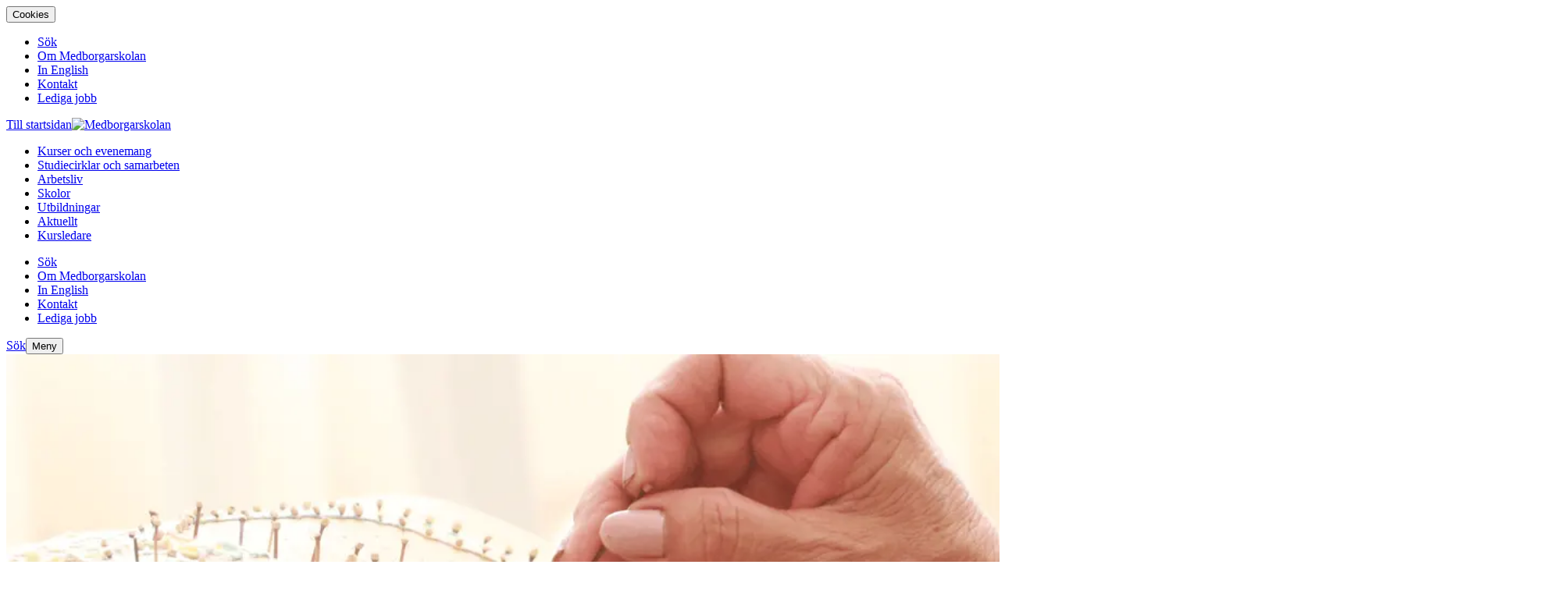

--- FILE ---
content_type: text/html; charset=utf-8
request_url: https://www.medborgarskolan.se/kurser-och-evenemang/konst-och-hantverk/textil/knyppling/
body_size: 37668
content:
<!DOCTYPE html><html lang="sv"><head><meta charSet="utf-8" class="jsx-2402682283"/><meta http-equiv="X-UA-Compatible" content="IE=edge" class="jsx-2402682283"/><meta name="viewport" content="width=device-width, initial-scale=1" class="jsx-2402682283"/><title>Kurser i knyppling - Lär dig knyppla på kurs | Medborgarskolan</title><link rel="canonical" href="https://www.medborgarskolan.se/kurser-och-evenemang/konst-och-hantverk/textil/knyppling/"/><meta name="description" content="Knyppling är ett fängslande handarbete. På en knyppelkurs hos oss kan du lära dig knypplingens grundläggande tekniker eller utveckla din knyppelteknik efter egna, eller gruppens idéer."/><meta property="og:title" content="Kurser i knyppling - Lär dig knyppla på kurs"/><meta property="og:description" content="Knyppling är ett fängslande handarbete. På en knyppelkurs hos oss kan du lära dig knypplingens grundläggande tekniker eller utveckla din knyppelteknik efter egna, eller gruppens idéer."/><meta property="og:url" content="https://www.medborgarskolan.se/kurser-och-evenemang/konst-och-hantverk/textil/knyppling/"/><meta property="og:image" content="https://www.medborgarskolan.se/wt/media/original_images/Knyppling_Medborgarskolan.png"/><meta name="twitter:card" content="summary"/><meta property="twitter:title" content="Kurser i knyppling - Lär dig knyppla på kurs"/><meta property="twitter:description" content="Knyppling är ett fängslande handarbete. På en knyppelkurs hos oss kan du lära dig knypplingens grundläggande tekniker eller utveckla din knyppelteknik efter egna, eller gruppens idéer."/><meta property="twitter:url" content="https://www.medborgarskolan.se/kurser-och-evenemang/konst-och-hantverk/textil/knyppling/"/><meta property="twitter:image" content="https://www.medborgarskolan.se/wt/media/original_images/Knyppling_Medborgarskolan.png"/><meta name="robots" content="index,follow"/><meta name="page_ID" content="182"/><meta name="google-site-verification" content="dlL9AAabc4JJAh2pt5dKj0Wwn7mdlKflITJwTNArdFY"/><meta name="rek:title" content="Knyppling"/><meta name="rek:description" content="Knyppling är ett fängslande handarbete. På en knyppelkurs hos oss kan du lära dig knypplingens grundläggande tekniker eller utveckla din knyppelteknik efter egna, eller gruppens idéer."/><meta name="rek:image" content="https://www.medborgarskolan.se/wt/media/original_images/Knyppling_Medborgarskolan.png"/><meta name="rek:image:alt" content="Närbild på händer som knypplar spets med flera trådar och träpinnar på en vadderad kudde."/><meta property="rek:pubdate" content="Tue Dec 12 2017 10:25:47 GMT+0000 (UTC)"/><meta property="rek:moddate" content="Wed Jul 09 2025 08:32:15 GMT+0000 (UTC)"/><script type="application/ld+json">{"@context": "http://schema.org", "@id": "https://www.medborgarskolan.se", "@type": "EducationalOrganization", "contactPoint": {"@type": "ContactPoint", "contactType": "Customer Support", "email": "info@medborgarskolan.se", "telephone": "0046101575757"}, "description": null, "logo": "https://www.medborgarskolan.se/wt/media/images/Medborgarskolan_Logo_Bla_RGB_2.width-2000.format-webp.webp", "name": "Medborgarskolan", "sameAs": "https://www.medborgarskolan.se", "url": "https://www.medborgarskolan.se"}</script><script type="application/ld+json">{"@context": "http://schema.org", "@id": "https://www.medborgarskolan.se/kurser-och-evenemang/konst-och-hantverk/textil/knyppling/", "@type": "WebPage", "additionalType": "subject", "category": "", "customHasImage": true, "customListImage": {"@context": "http://schema.org", "@id": "https://www.medborgarskolan.se/wt/media/original_images/Knyppling_Medborgarskolan.png", "@type": "ImageObject", "contentSize": "2706803", "contentUrl": "https://www.medborgarskolan.se/wt/media/original_images/Knyppling_Medborgarskolan.png", "height": {"@type": "Distance", "@value": "1500 px"}, "name": "Knyppling Medborgarskolan", "thumbnail": "https://www.medborgarskolan.se/wt/media/images/Knyppling_Medborgarskolan.max-200x200.png", "url": "https://www.medborgarskolan.se/wt/media/original_images/Knyppling_Medborgarskolan.png", "width": {"@type": "Distance", "@value": "3000 px"}}, "customListTag": null, "description": "Knyppling \u00e4r ett f\u00e4ngslande handarbete. P\u00e5 en knyppelkurs hos oss kan du l\u00e4ra dig knypplingens grundl\u00e4ggande tekniker eller utveckla din knyppelteknik efter egna, eller gruppens id\u00e9er.", "image": {"@context": "http://schema.org", "@id": "https://www.medborgarskolan.se/wt/media/original_images/Knyppling_Medborgarskolan.png", "@type": "ImageObject", "contentSize": "2706803", "contentUrl": "https://www.medborgarskolan.se/wt/media/original_images/Knyppling_Medborgarskolan.png", "height": {"@type": "Distance", "@value": "1500 px"}, "name": "Knyppling Medborgarskolan", "thumbnail": "https://www.medborgarskolan.se/wt/media/images/Knyppling_Medborgarskolan.max-200x200.png", "url": "https://www.medborgarskolan.se/wt/media/original_images/Knyppling_Medborgarskolan.png", "width": {"@type": "Distance", "@value": "3000 px"}}, "name": "Kurser i knyppling - L\u00e4r dig knyppla p\u00e5 kurs", "sectionCategory": null, "sectionPage": null, "topic": null, "url": "https://www.medborgarskolan.se/kurser-och-evenemang/konst-och-hantverk/textil/knyppling/"}</script><script type="application/ld+json">{"@context": "http://schema.org", "@id": "https://www.medborgarskolan.se/kurser-och-evenemang/konst-och-hantverk/textil/knyppling/", "@type": "ItemList", "description": "Knyppling \u00e4r ett f\u00e4ngslande handarbete. P\u00e5 en knyppelkurs hos oss kan du l\u00e4ra dig knypplingens grundl\u00e4ggande tekniker eller utveckla din knyppelteknik efter egna, eller gruppens id\u00e9er.", "itemListElement": [{"@type": "ListItem", "item": {"@context": "http://schema.org", "@id": "https://www.medborgarskolan.se/arrangemang-sok/knyppling-torsdagar-varannan-ojamn-vecka-1487421/", "@type": "Course", "additionalType": "event", "category": "konst-och-hantverk", "customHasImage": true, "customListImage": {"@context": "http://schema.org", "@id": "https://www.medborgarskolan.se/wt/media/original_images/Knyppling_Medborgarskolan.png", "@type": "ImageObject", "contentSize": "2706803", "contentUrl": "https://www.medborgarskolan.se/wt/media/original_images/Knyppling_Medborgarskolan.png", "height": {"@type": "Distance", "@value": "1500 px"}, "name": "Knyppling Medborgarskolan", "thumbnail": "https://www.medborgarskolan.se/wt/media/images/Knyppling_Medborgarskolan.max-200x200.png", "url": "https://www.medborgarskolan.se/wt/media/original_images/Knyppling_Medborgarskolan.png", "width": {"@type": "Distance", "@value": "3000 px"}}, "customListTag": null, "description": "Pr\u00f6va en f\u00e4ngslande hantverksteknik \u2013 l\u00e4r dig knyppla! INNEH\u00c5LL:L\u00e4r dig Vadstena knyppling med de stiliserade blommorna och bladen. Vi l\u00e4r oss de grundl\u00e4gg", "hasCourseInstance": [{"@type": "CourseInstance", "courseMode": "Onsite", "courseWorkload": "PT21H"}], "headline": "Knyppling Torsdagar (varannan oj\u00e4mn vecka)", "image": {"@context": "http://schema.org", "@id": "https://www.medborgarskolan.se/wt/media/original_images/Knyppling_Medborgarskolan.png", "@type": "ImageObject", "contentSize": "2706803", "contentUrl": "https://www.medborgarskolan.se/wt/media/original_images/Knyppling_Medborgarskolan.png", "height": {"@type": "Distance", "@value": "1500 px"}, "name": "Knyppling Medborgarskolan", "thumbnail": "https://www.medborgarskolan.se/wt/media/images/Knyppling_Medborgarskolan.max-200x200.png", "url": "https://www.medborgarskolan.se/wt/media/original_images/Knyppling_Medborgarskolan.png", "width": {"@type": "Distance", "@value": "3000 px"}}, "location": {"@type": "Place", "name": "J\u00f6nk\u00f6ping"}, "name": "Knyppling Torsdagar (varannan oj\u00e4mn vecka)", "offers": [{"@type": "Offer", "category": "Paid", "price": 1095.0, "priceCurrency": "SEK"}], "provider": {"@id": "https://www.medborgarskolan.se", "@type": "@id"}, "sectionCategory": null, "sectionPage": null, "topic": null, "typeOfEvent": "Kurs", "url": "https://www.medborgarskolan.se/arrangemang-sok/knyppling-torsdagar-varannan-ojamn-vecka-1487421/"}, "position": 1}, {"@type": "ListItem", "item": {"@context": "http://schema.org", "@id": "https://www.medborgarskolan.se/arrangemang-sok/knyppling-tisdagar-varannan-jamn-vecka-1487420/", "@type": "Course", "additionalType": "event", "category": "konst-och-hantverk", "customHasImage": true, "customListImage": {"@context": "http://schema.org", "@id": "https://www.medborgarskolan.se/wt/media/original_images/Knyppling_Medborgarskolan.png", "@type": "ImageObject", "contentSize": "2706803", "contentUrl": "https://www.medborgarskolan.se/wt/media/original_images/Knyppling_Medborgarskolan.png", "height": {"@type": "Distance", "@value": "1500 px"}, "name": "Knyppling Medborgarskolan", "thumbnail": "https://www.medborgarskolan.se/wt/media/images/Knyppling_Medborgarskolan.max-200x200.png", "url": "https://www.medborgarskolan.se/wt/media/original_images/Knyppling_Medborgarskolan.png", "width": {"@type": "Distance", "@value": "3000 px"}}, "customListTag": null, "description": "Pr\u00f6va en f\u00e4ngslande hantverksteknik \u2013 l\u00e4r dig knyppla! INNEH\u00c5LL:L\u00e4r dig Vadstena knyppling med de stiliserade blommorna och bladen. Vi l\u00e4r oss de grundl\u00e4gg", "hasCourseInstance": [{"@type": "CourseInstance", "courseMode": "Onsite", "courseWorkload": "PT21H"}], "headline": "Knyppling Tisdagar (varannan j\u00e4mn vecka)", "image": {"@context": "http://schema.org", "@id": "https://www.medborgarskolan.se/wt/media/original_images/Knyppling_Medborgarskolan.png", "@type": "ImageObject", "contentSize": "2706803", "contentUrl": "https://www.medborgarskolan.se/wt/media/original_images/Knyppling_Medborgarskolan.png", "height": {"@type": "Distance", "@value": "1500 px"}, "name": "Knyppling Medborgarskolan", "thumbnail": "https://www.medborgarskolan.se/wt/media/images/Knyppling_Medborgarskolan.max-200x200.png", "url": "https://www.medborgarskolan.se/wt/media/original_images/Knyppling_Medborgarskolan.png", "width": {"@type": "Distance", "@value": "3000 px"}}, "location": {"@type": "Place", "name": "J\u00f6nk\u00f6ping"}, "name": "Knyppling Tisdagar (varannan j\u00e4mn vecka)", "offers": [{"@type": "Offer", "category": "Paid", "price": 1095.0, "priceCurrency": "SEK"}], "provider": {"@id": "https://www.medborgarskolan.se", "@type": "@id"}, "sectionCategory": null, "sectionPage": null, "topic": null, "typeOfEvent": "Kurs", "url": "https://www.medborgarskolan.se/arrangemang-sok/knyppling-tisdagar-varannan-jamn-vecka-1487420/"}, "position": 2}, {"@type": "ListItem", "item": {"@context": "http://schema.org", "@id": "https://www.medborgarskolan.se/arrangemang-sok/knyppling-jamna-veckor-1485866/", "@type": "Course", "additionalType": "event", "category": "konst-och-hantverk", "customHasImage": true, "customListImage": {"@context": "http://schema.org", "@id": "https://www.medborgarskolan.se/wt/media/original_images/Knyppling_Medborgarskolan.png", "@type": "ImageObject", "contentSize": "2706803", "contentUrl": "https://www.medborgarskolan.se/wt/media/original_images/Knyppling_Medborgarskolan.png", "height": {"@type": "Distance", "@value": "1500 px"}, "name": "Knyppling Medborgarskolan", "thumbnail": "https://www.medborgarskolan.se/wt/media/images/Knyppling_Medborgarskolan.max-200x200.png", "url": "https://www.medborgarskolan.se/wt/media/original_images/Knyppling_Medborgarskolan.png", "width": {"@type": "Distance", "@value": "3000 px"}}, "customListTag": null, "description": "Inneh\u00e5llDu l\u00e4r dig knypplingens grundl\u00e4ggande tekniker och arbetet formar du utefter dina egna id\u00e9er. Vi g\u00e5r igenom de olika upps\u00e4ttningsmomenten b\u00e5de geme", "hasCourseInstance": [{"@type": "CourseInstance", "courseMode": "Onsite", "courseWorkload": "PT24H"}], "headline": "Knyppling - j\u00e4mna veckor", "image": {"@context": "http://schema.org", "@id": "https://www.medborgarskolan.se/wt/media/original_images/Knyppling_Medborgarskolan.png", "@type": "ImageObject", "contentSize": "2706803", "contentUrl": "https://www.medborgarskolan.se/wt/media/original_images/Knyppling_Medborgarskolan.png", "height": {"@type": "Distance", "@value": "1500 px"}, "name": "Knyppling Medborgarskolan", "thumbnail": "https://www.medborgarskolan.se/wt/media/images/Knyppling_Medborgarskolan.max-200x200.png", "url": "https://www.medborgarskolan.se/wt/media/original_images/Knyppling_Medborgarskolan.png", "width": {"@type": "Distance", "@value": "3000 px"}}, "location": {"@type": "Place", "name": "Uppsala"}, "name": "Knyppling - j\u00e4mna veckor", "offers": [{"@type": "Offer", "category": "Paid", "price": 1995.0, "priceCurrency": "SEK"}], "provider": {"@id": "https://www.medborgarskolan.se", "@type": "@id"}, "sectionCategory": null, "sectionPage": null, "topic": null, "typeOfEvent": "Kurs", "url": "https://www.medborgarskolan.se/arrangemang-sok/knyppling-jamna-veckor-1485866/"}, "position": 3}], "name": "Knyppling", "url": "https://www.medborgarskolan.se/kurser-och-evenemang/konst-och-hantverk/textil/knyppling/"}</script><meta name="next-head-count" content="27"/><link rel="preconnect" href="https://www.googletagmanager.com"/><link rel="preconnect" href="https://www.google-analytics.com"/><link rel="icon" href="/favicons/Medborgarskolan/favicon.ico"/><link rel="shortcut icon" href="/favicons/Medborgarskolan/favicon.ico?v=3"/><link rel="apple-touch-icon-precomposed" sizes="114x114" href="/favicons/Medborgarskolan/apple-touch-icon-114x114.png"/><link rel="apple-touch-icon-precomposed" sizes="120x120" href="/favicons/Medborgarskolan/apple-touch-icon-120x120.png"/><link rel="apple-touch-icon-precomposed" sizes="144x144" href="/favicons/Medborgarskolan/apple-touch-icon-144x144.png"/><link rel="apple-touch-icon-precomposed" sizes="152x152" href="/favicons/Medborgarskolan/apple-touch-icon-152x152.png"/><link rel="apple-touch-icon-precomposed" sizes="57x57" href="/favicons/Medborgarskolan/apple-touch-icon-57x57.png"/><link rel="apple-touch-icon-precomposed" sizes="60x60" href="/favicons/Medborgarskolan/apple-touch-icon-60x60.png"/><link rel="apple-touch-icon-precomposed" sizes="72x72" href="/favicons/Medborgarskolan/apple-touch-icon-72x72.png"/><link rel="apple-touch-icon-precomposed" sizes="76x76" href="/favicons/Medborgarskolan/apple-touch-icon-76x76.png"/><link rel="icon" type="image/png" href="/favicons/Medborgarskolan/favicon-128.png" sizes="128x128"/><link rel="icon" type="image/png" href="/favicons/Medborgarskolan/favicon-16x16.png" sizes="16x16"/><link rel="icon" type="image/png" href="/favicons/Medborgarskolan/favicon-196x196.png" sizes="196x196"/><link rel="icon" type="image/png" href="/favicons/Medborgarskolan/favicon-32x32.png" sizes="32x32"/><link rel="icon" type="image/png" href="/favicons/Medborgarskolan/favicon-96x96.png" sizes="96x96"/><meta name="application-name" content="Medborgarskolan"/><meta name="msapplication-TileColor" content="#FFFFFF"/><meta name="msapplication-TileImage" content="/favicons/Medborgarskolan/mstile-144x144.png"/><meta name="msapplication-square150x150logo" content="/favicons/Medborgarskolan/mstile-150x150.png"/><meta name="msapplication-wide310x150logo" content="/favicons/Medborgarskolan/mstile-310x150.png"/><meta name="msapplication-square310x310logo" content="/favicons/Medborgarskolan/mstile-310x310.png"/><meta name="msapplication-square70x70logo" content="/favicons/Medborgarskolan/mstile-70x70.png"/><meta name="msapplication-config" content="/favicons/Medborgarskolan/browserconfig.xml"/><meta name="theme-color" content="#ffffff"/><script id="gtm-insert-script" defer="">
                                window.dataLayer = window.dataLayer || [];
                                function gtag() {
                                    dataLayer.push(arguments);
                                }
                                
            gtag('consent', 'default', {
                'ad_storage': 'denied',
                'ad_user_data': 'denied',
                'ad_personalization': 'denied',
                'analytics_storage':'denied',
                'functionality_storage':'denied',
                'personalization_storage':'denied',
                'security_storage':'denied',
            });
            gtag('set', 'ads_data_redaction', true);
            gtag('js', new Date());
        
                                (function (w, d, s, l, i) {
                                    w[l] = w[l] || []; w[l].push({
                                        'gtm.start':
                                            new Date().getTime(), event: 'gtm.js'
                                    }); var f = d.getElementsByTagName(s)[0],
                                        j = d.createElement(s), dl = l != 'dataLayer' ? '&l=' + l : ''; j.async = true; j.src =
                                            'https://www.googletagmanager.com/gtm.js?id=' + i + dl; f.parentNode.insertBefore(j, f);
                                })(window, document, 'script', 'dataLayer', 'GTM-NC8XZBN');
                            </script><link rel="preload" href="/_next/static/media/fd224763ff6f211b-s.p.woff2" as="font" type="font/woff2" crossorigin="anonymous" data-next-font="size-adjust"/><link rel="preload" href="/_next/static/media/61d96c4884191721-s.p.woff2" as="font" type="font/woff2" crossorigin="anonymous" data-next-font="size-adjust"/><link rel="preload" href="/_next/static/media/b0bb26939bb40fdb-s.p.woff2" as="font" type="font/woff2" crossorigin="anonymous" data-next-font="size-adjust"/><link rel="preload" href="/_next/static/media/6ad0344ed98ac2e9-s.p.woff2" as="font" type="font/woff2" crossorigin="anonymous" data-next-font="size-adjust"/><link rel="preload" href="/_next/static/media/1f54c84255ccf44e-s.p.woff2" as="font" type="font/woff2" crossorigin="anonymous" data-next-font="size-adjust"/><link rel="preload" href="/_next/static/media/3667c091265cf81b-s.p.woff2" as="font" type="font/woff2" crossorigin="anonymous" data-next-font="size-adjust"/><link rel="preload" href="/_next/static/media/437e5f23c97e320c-s.p.woff2" as="font" type="font/woff2" crossorigin="anonymous" data-next-font="size-adjust"/><link rel="preload" href="/_next/static/media/ee40bb094c99a29a-s.p.woff2" as="font" type="font/woff2" crossorigin="anonymous" data-next-font="size-adjust"/><link rel="preload" href="/_next/static/media/a09aa1bf3047c7aa-s.p.woff2" as="font" type="font/woff2" crossorigin="anonymous" data-next-font="size-adjust"/><link rel="preload" href="/_next/static/media/1f509cac07fcd27a-s.p.woff2" as="font" type="font/woff2" crossorigin="anonymous" data-next-font="size-adjust"/><link rel="preload" href="/_next/static/media/bd2e9526268f5aaa-s.p.woff2" as="font" type="font/woff2" crossorigin="anonymous" data-next-font="size-adjust"/><link rel="preload" href="/_next/static/media/a016d0ae30a81913-s.p.woff2" as="font" type="font/woff2" crossorigin="anonymous" data-next-font="size-adjust"/><link rel="preload" href="/_next/static/media/7b89a4fd5e90ede0-s.p.woff2" as="font" type="font/woff2" crossorigin="anonymous" data-next-font="size-adjust"/><link rel="preload" href="/_next/static/media/9d6be91e0e2c257d-s.p.woff2" as="font" type="font/woff2" crossorigin="anonymous" data-next-font="size-adjust"/><link rel="preload" href="/_next/static/media/345402f54fab5ee0-s.p.woff2" as="font" type="font/woff2" crossorigin="anonymous" data-next-font="size-adjust"/><link rel="preload" href="/_next/static/media/f4755f33bd44cc3d-s.p.woff2" as="font" type="font/woff2" crossorigin="anonymous" data-next-font="size-adjust"/><link rel="preload" href="/_next/static/media/8bf6a6b3b6e34959-s.p.woff2" as="font" type="font/woff2" crossorigin="anonymous" data-next-font="size-adjust"/><link rel="preload" href="/_next/static/css/237ff4add2a43cf5.css" as="style"/><link rel="stylesheet" href="/_next/static/css/237ff4add2a43cf5.css" data-n-g=""/><link rel="preload" href="/_next/static/css/48248599aec95000.css" as="style"/><link rel="stylesheet" href="/_next/static/css/48248599aec95000.css"/><link rel="preload" href="/_next/static/css/15e75fca74f67c89.css" as="style"/><link rel="stylesheet" href="/_next/static/css/15e75fca74f67c89.css"/><link rel="preload" href="/_next/static/css/2514bc7d1692322d.css" as="style"/><link rel="stylesheet" href="/_next/static/css/2514bc7d1692322d.css"/><link rel="preload" href="/_next/static/css/6285ba801ff5080b.css" as="style"/><link rel="stylesheet" href="/_next/static/css/6285ba801ff5080b.css"/><link rel="preload" href="/_next/static/css/a4d1c92319a1a05b.css" as="style"/><link rel="stylesheet" href="/_next/static/css/a4d1c92319a1a05b.css"/><link rel="preload" href="/_next/static/css/f792ef3953518d2d.css" as="style"/><link rel="stylesheet" href="/_next/static/css/f792ef3953518d2d.css"/><link rel="preload" href="/_next/static/css/4b58537f212fa7ae.css" as="style"/><link rel="stylesheet" href="/_next/static/css/4b58537f212fa7ae.css"/><link rel="preload" href="/_next/static/css/35fef33e5ac6526d.css" as="style"/><link rel="stylesheet" href="/_next/static/css/35fef33e5ac6526d.css"/><link rel="preload" href="/_next/static/css/f3879e46c2b2a834.css" as="style"/><link rel="stylesheet" href="/_next/static/css/f3879e46c2b2a834.css"/><link rel="preload" href="/_next/static/css/6da05a2af4ee8efa.css" as="style"/><link rel="stylesheet" href="/_next/static/css/6da05a2af4ee8efa.css"/><link rel="preload" href="/_next/static/css/b82655b4b33b3e30.css" as="style"/><link rel="stylesheet" href="/_next/static/css/b82655b4b33b3e30.css"/><link rel="preload" href="/_next/static/css/4596ea1509f7464a.css" as="style"/><link rel="stylesheet" href="/_next/static/css/4596ea1509f7464a.css"/><link rel="preload" href="/_next/static/css/f0865f582b4bc26e.css" as="style"/><link rel="stylesheet" href="/_next/static/css/f0865f582b4bc26e.css"/><link rel="preload" href="/_next/static/css/b54222e6236c1dc9.css" as="style"/><link rel="stylesheet" href="/_next/static/css/b54222e6236c1dc9.css"/><link rel="preload" href="/_next/static/css/294c4493d0b4b2db.css" as="style"/><link rel="stylesheet" href="/_next/static/css/294c4493d0b4b2db.css"/><link rel="preload" href="/_next/static/css/a1150a084b71ff91.css" as="style"/><link rel="stylesheet" href="/_next/static/css/a1150a084b71ff91.css"/><link rel="preload" href="/_next/static/css/b4a04727a06e3c37.css" as="style"/><link rel="stylesheet" href="/_next/static/css/b4a04727a06e3c37.css"/><link rel="preload" href="/_next/static/css/66c87f0f3337bf7e.css" as="style"/><link rel="stylesheet" href="/_next/static/css/66c87f0f3337bf7e.css"/><link rel="preload" href="/_next/static/css/678b06d02ec60ad5.css" as="style"/><link rel="stylesheet" href="/_next/static/css/678b06d02ec60ad5.css"/><link rel="preload" href="/_next/static/css/f48ded6f982cd419.css" as="style"/><link rel="stylesheet" href="/_next/static/css/f48ded6f982cd419.css"/><link rel="preload" href="/_next/static/css/dc9219b299ed61c7.css" as="style"/><link rel="stylesheet" href="/_next/static/css/dc9219b299ed61c7.css"/><link rel="preload" href="/_next/static/css/d35efad56c1caff6.css" as="style"/><link rel="stylesheet" href="/_next/static/css/d35efad56c1caff6.css"/><link rel="preload" href="/_next/static/css/6ac9beca4ad82ca8.css" as="style"/><link rel="stylesheet" href="/_next/static/css/6ac9beca4ad82ca8.css"/><link rel="preload" href="/_next/static/css/f7d0cfaa6f3ac77b.css" as="style"/><link rel="stylesheet" href="/_next/static/css/f7d0cfaa6f3ac77b.css"/><link rel="preload" href="/_next/static/css/da9ecbd298abd808.css" as="style"/><link rel="stylesheet" href="/_next/static/css/da9ecbd298abd808.css"/><link rel="preload" href="/_next/static/css/18004b232df5996e.css" as="style"/><link rel="stylesheet" href="/_next/static/css/18004b232df5996e.css"/><link rel="preload" href="/_next/static/css/cff09fe5e43cb210.css" as="style"/><link rel="stylesheet" href="/_next/static/css/cff09fe5e43cb210.css"/><link rel="preload" href="/_next/static/css/5d21c1d5411af4c7.css" as="style"/><link rel="stylesheet" href="/_next/static/css/5d21c1d5411af4c7.css"/><link rel="preload" href="/_next/static/css/5eed6f5dfd98d70b.css" as="style"/><link rel="stylesheet" href="/_next/static/css/5eed6f5dfd98d70b.css"/><link rel="preload" href="/_next/static/css/9bff8e1bdbb49552.css" as="style"/><link rel="stylesheet" href="/_next/static/css/9bff8e1bdbb49552.css"/><link rel="preload" href="/_next/static/css/39c878c3df8cd383.css" as="style"/><link rel="stylesheet" href="/_next/static/css/39c878c3df8cd383.css"/><link rel="preload" href="/_next/static/css/a4a87406389e1612.css" as="style"/><link rel="stylesheet" href="/_next/static/css/a4a87406389e1612.css"/><link rel="preload" href="/_next/static/css/1f62916739b80d55.css" as="style"/><link rel="stylesheet" href="/_next/static/css/1f62916739b80d55.css"/><link rel="preload" href="/_next/static/css/b77c949c246e3e55.css" as="style"/><link rel="stylesheet" href="/_next/static/css/b77c949c246e3e55.css"/><noscript data-n-css=""></noscript><script defer="" nomodule="" src="/_next/static/chunks/polyfills-42372ed130431b0a.js"></script><script defer="" src="/_next/static/chunks/29107295.35cda6f1582a11a4.js"></script><script defer="" src="/_next/static/chunks/2021.254034d31f68c0dc.js"></script><script defer="" src="/_next/static/chunks/9990.d5e0288c3383e23f.js"></script><script defer="" src="/_next/static/chunks/6066.521ad3d53b2a17df.js"></script><script defer="" src="/_next/static/chunks/9064.c916eda7cb6c18d7.js"></script><script defer="" src="/_next/static/chunks/3480.df49fec9c59b8372.js"></script><script defer="" src="/_next/static/chunks/6051.b97c65b63d801e53.js"></script><script defer="" src="/_next/static/chunks/6261.34ba6502671599d0.js"></script><script defer="" src="/_next/static/chunks/340.efa0df3b3a6079a0.js"></script><script defer="" src="/_next/static/chunks/6133.d5b8dea3be1d29b5.js"></script><script defer="" src="/_next/static/chunks/2409.8b00d7c42aa0893c.js"></script><script defer="" src="/_next/static/chunks/1044.18be85418f2e89d8.js"></script><script defer="" src="/_next/static/chunks/6658.415df9604e281fda.js"></script><script defer="" src="/_next/static/chunks/2608.589e6c4c977037f0.js"></script><script src="/_next/static/chunks/webpack-ba619ffb918c758c.js" defer=""></script><script src="/_next/static/chunks/framework-c0b7b181af1846b9.js" defer=""></script><script src="/_next/static/chunks/main-c89f59a3fb874496.js" defer=""></script><script src="/_next/static/chunks/pages/_app-3080115f87397368.js" defer=""></script><script src="/_next/static/chunks/5912-6ffe64c44ca2eba3.js" defer=""></script><script src="/_next/static/chunks/pages/%5B...path%5D-9211f4fb83173924.js" defer=""></script><script src="/_next/static/ZITeU69HAJzfu60tDyXt2/_buildManifest.js" defer=""></script><script src="/_next/static/ZITeU69HAJzfu60tDyXt2/_ssgManifest.js" defer=""></script><style id="__jsx-2402682283">[object Object]</style></head><body class="theme-Medborgarskolan __variable_1e398d __variable_70fb51"><noscript><iframe src="https://www.googletagmanager.com/ns.html?id=GTM-NC8XZBN" height="0" width="0" style="display:none;visibility:hidden"></iframe></noscript><div id="__next"><div class="PageSubject" role="document"><aside class="" id="cookie-popup" aria-label="Cookie godkännelse"><button type="button" class="CookiePopup_Medborgarskolan_CookiePopup__Button__X3KUh">Cookies</button><div class="Animate_Root--Hidden__xqx3G" style="opacity:0;display:none"><div class="CookiePopup_Medborgarskolan_CookiePopup__Popup__lQmbO"><div class="CookiePopup_Medborgarskolan_CookiePopup__Container__b1hXH"><div class="CookiePopup_Medborgarskolan_CookiePopup__Scroll__HDNK1"><div class="CookiePopup_Medborgarskolan_CookiePopup__Content__6EQK9"><h2 class="CookiePopup_Medborgarskolan_CookiePopup__Title__fwG_Z">Vi använder cookies</h2><div class="CookiePopup_Medborgarskolan_CookiePopup__Text__M00XO">För att du ska få en så bra upplevelse som möjligt använder vi cookies på vår webbplats. Genom att klicka på “Godkänn alla cookies” samtycker du till alla cookies i enlighet med vår cookiepolicy. För att godkänna endast nödvändiga cookies kan du klicka på “Inställningar”. <a href="/om-medborgarskolan/faq/cookies/">Läs mer om vår cookiepolicy</a></div><div class="CookiePopup_Medborgarskolan_CookiePopup__Buttons__TxbfI"><button class="CookiePopup_Medborgarskolan_CookiePopup__Accept__p8K71" type="button" id="cookie-popup-accept-all"><span>Godkänn alla cookies</span></button><button class="CookiePopup_Medborgarskolan_CookiePopup__Deny__y_W4X" type="button" id="cookie-popup-deny-all"><span>Neka alla cookies</span></button></div><button class="CookiePopup_Medborgarskolan_CookiePopup__Link__rlNxw" type="button" id="cookie-popup-change-settings">Hantera cookieinställningar</button><div class="Animate_Root--UpDown__ctUKH Animate_Root--Hidden__xqx3G" style="height:0px;display:none"><form class="CookiePopup_Medborgarskolan_CookiePopup__Settings__7cKhk" id="cookie-popup-settings-form"><div class="Accordion_Medborgarskolan_CookiePopupAccordion__g2Fgb"><div class="Accordion_Medborgarskolan_CookiePopupAccordion__Header__A_jQJ"><h3 class="Accordion_Medborgarskolan_CookiePopupAccordion__Title__j1QEz">Nödvändiga (obligatoriska)</h3><button class="Accordion_Medborgarskolan_CookiePopupAccordion__Toggle__hF0as" type="button"><span class="sr-only">Visa cookies inom Nödvändiga (obligatoriska)</span></button></div><div class="Animate_Root--UpDown__ctUKH Animate_Root--Hidden__xqx3G" style="height:0px;display:none"><div class="Accordion_Medborgarskolan_CookiePopupAccordion__Content__FD1Vz"><p class="Accordion_Medborgarskolan_CookiePopupAccordion__Text__xQ235">Dessa cookies är viktiga för att webbplatsen ska fungera. De stödjer viktiga funktioner, som till exempel varukorgar och den tekniska driften av webbplatsen för att säkerställa att den fungerar som förväntat.</p><div class="Accordion_Medborgarskolan_CookiePopupAccordion__Table____yxR"><table class="Table_Medborgarskolan_CookiePopupTable__Ic9hU"><thead><tr><th class="Table_Medborgarskolan_CookiePopupTable__Cell__jsYqS Table_Medborgarskolan_CookiePopupTable__Cell--Head__Zd6mE">Cookie</th><th class="Table_Medborgarskolan_CookiePopupTable__Cell__jsYqS Table_Medborgarskolan_CookiePopupTable__Cell--Head__Zd6mE">Upphör</th><th class="Table_Medborgarskolan_CookiePopupTable__Cell__jsYqS Table_Medborgarskolan_CookiePopupTable__Cell--Head__Zd6mE">Domän</th><th class="Table_Medborgarskolan_CookiePopupTable__Cell__jsYqS Table_Medborgarskolan_CookiePopupTable__Cell--Head__Zd6mE">Företag</th><th class="Table_Medborgarskolan_CookiePopupTable__Cell__jsYqS Table_Medborgarskolan_CookiePopupTable__Cell--Head__Zd6mE">Syfte</th><th></th></tr></thead><tbody><tr class=""><td class="Table_Medborgarskolan_CookiePopupTable__Cell__jsYqS Table_Medborgarskolan_CookiePopupTable__Cell--Body__UnKvO">csrftoken</td><td class="Table_Medborgarskolan_CookiePopupTable__Cell__jsYqS Table_Medborgarskolan_CookiePopupTable__Cell--Body__UnKvO">365 dagar</td><td class="Table_Medborgarskolan_CookiePopupTable__Cell__jsYqS Table_Medborgarskolan_CookiePopupTable__Cell--Body__UnKvO">medborgarskolan.se</td><td class="Table_Medborgarskolan_CookiePopupTable__Cell__jsYqS Table_Medborgarskolan_CookiePopupTable__Cell--Body__UnKvO">Medborgarskolan</td><td class="Table_Medborgarskolan_CookiePopupTable__Cell__jsYqS Table_Medborgarskolan_CookiePopupTable__Cell--Body__UnKvO">Ditt besök</td><td class="Table_Medborgarskolan_CookiePopupTable__Cell__jsYqS Table_Medborgarskolan_CookiePopupTable__Cell--Body__UnKvO"><button type="button" class="Table_Medborgarskolan_CookiePopupTable__Toggle__9MnO2"><span class="sr-only">Visa mer information</span></button></td></tr><tr class=""><td colSpan="5" class="Table_Medborgarskolan_CookiePopupTable__Cell__jsYqS Table_Medborgarskolan_CookiePopupTable__Cell--Text__ksgyA"><div class="Table_Medborgarskolan_CookiePopupTable__Text__8RyEy"><p>En cookie som sparar en unik identifierare för att motverka otillåtna registreringar i formulär.</p></div></td><td></td></tr><tr class=""><td class="Table_Medborgarskolan_CookiePopupTable__Cell__jsYqS Table_Medborgarskolan_CookiePopupTable__Cell--Body__UnKvO">applicant_identifier</td><td class="Table_Medborgarskolan_CookiePopupTable__Cell__jsYqS Table_Medborgarskolan_CookiePopupTable__Cell--Body__UnKvO">365 dagar</td><td class="Table_Medborgarskolan_CookiePopupTable__Cell__jsYqS Table_Medborgarskolan_CookiePopupTable__Cell--Body__UnKvO">medborgarskolan.se</td><td class="Table_Medborgarskolan_CookiePopupTable__Cell__jsYqS Table_Medborgarskolan_CookiePopupTable__Cell--Body__UnKvO">Medborgarskolan</td><td class="Table_Medborgarskolan_CookiePopupTable__Cell__jsYqS Table_Medborgarskolan_CookiePopupTable__Cell--Body__UnKvO">Ditt besök</td><td class="Table_Medborgarskolan_CookiePopupTable__Cell__jsYqS Table_Medborgarskolan_CookiePopupTable__Cell--Body__UnKvO"><button type="button" class="Table_Medborgarskolan_CookiePopupTable__Toggle__9MnO2"><span class="sr-only">Visa mer information</span></button></td></tr><tr class=""><td colSpan="5" class="Table_Medborgarskolan_CookiePopupTable__Cell__jsYqS Table_Medborgarskolan_CookiePopupTable__Cell--Text__ksgyA"><div class="Table_Medborgarskolan_CookiePopupTable__Text__8RyEy"><p>Identifiering av användaren vid anmälan för att reservera en plats på arrangemang vid anmälan</p></div></td><td></td></tr><tr class=""><td class="Table_Medborgarskolan_CookiePopupTable__Cell__jsYqS Table_Medborgarskolan_CookiePopupTable__Cell--Body__UnKvO">cookie-popup</td><td class="Table_Medborgarskolan_CookiePopupTable__Cell__jsYqS Table_Medborgarskolan_CookiePopupTable__Cell--Body__UnKvO">365 dagar</td><td class="Table_Medborgarskolan_CookiePopupTable__Cell__jsYqS Table_Medborgarskolan_CookiePopupTable__Cell--Body__UnKvO">medborgarskolan.se</td><td class="Table_Medborgarskolan_CookiePopupTable__Cell__jsYqS Table_Medborgarskolan_CookiePopupTable__Cell--Body__UnKvO">Medborgarskolan</td><td class="Table_Medborgarskolan_CookiePopupTable__Cell__jsYqS Table_Medborgarskolan_CookiePopupTable__Cell--Body__UnKvO">Ditt besök</td><td class="Table_Medborgarskolan_CookiePopupTable__Cell__jsYqS Table_Medborgarskolan_CookiePopupTable__Cell--Body__UnKvO"><button type="button" class="Table_Medborgarskolan_CookiePopupTable__Toggle__9MnO2"><span class="sr-only">Visa mer information</span></button></td></tr><tr class=""><td colSpan="5" class="Table_Medborgarskolan_CookiePopupTable__Cell__jsYqS Table_Medborgarskolan_CookiePopupTable__Cell--Text__ksgyA"><div class="Table_Medborgarskolan_CookiePopupTable__Text__8RyEy"><p>Används för att komma ihåg cookie inställningar för användaren</p></div></td><td></td></tr><tr class=""><td class="Table_Medborgarskolan_CookiePopupTable__Cell__jsYqS Table_Medborgarskolan_CookiePopupTable__Cell--Body__UnKvO">sp[projectid]</td><td class="Table_Medborgarskolan_CookiePopupTable__Cell__jsYqS Table_Medborgarskolan_CookiePopupTable__Cell--Body__UnKvO">Session</td><td class="Table_Medborgarskolan_CookiePopupTable__Cell__jsYqS Table_Medborgarskolan_CookiePopupTable__Cell--Body__UnKvO">medborgarskolan.se</td><td class="Table_Medborgarskolan_CookiePopupTable__Cell__jsYqS Table_Medborgarskolan_CookiePopupTable__Cell--Body__UnKvO">Rek.ai</td><td class="Table_Medborgarskolan_CookiePopupTable__Cell__jsYqS Table_Medborgarskolan_CookiePopupTable__Cell--Body__UnKvO">Ditt besök</td><td class="Table_Medborgarskolan_CookiePopupTable__Cell__jsYqS Table_Medborgarskolan_CookiePopupTable__Cell--Body__UnKvO"><button type="button" class="Table_Medborgarskolan_CookiePopupTable__Toggle__9MnO2"><span class="sr-only">Visa mer information</span></button></td></tr><tr class=""><td colSpan="5" class="Table_Medborgarskolan_CookiePopupTable__Cell__jsYqS Table_Medborgarskolan_CookiePopupTable__Cell--Text__ksgyA"><div class="Table_Medborgarskolan_CookiePopupTable__Text__8RyEy"><p>Sidor som besöktes under denna session</p></div></td><td></td></tr><tr class=""><td class="Table_Medborgarskolan_CookiePopupTable__Cell__jsYqS Table_Medborgarskolan_CookiePopupTable__Cell--Body__UnKvO">last[projectid]</td><td class="Table_Medborgarskolan_CookiePopupTable__Cell__jsYqS Table_Medborgarskolan_CookiePopupTable__Cell--Body__UnKvO">Session</td><td class="Table_Medborgarskolan_CookiePopupTable__Cell__jsYqS Table_Medborgarskolan_CookiePopupTable__Cell--Body__UnKvO">medborgarskolan.se</td><td class="Table_Medborgarskolan_CookiePopupTable__Cell__jsYqS Table_Medborgarskolan_CookiePopupTable__Cell--Body__UnKvO">Rek.ai</td><td class="Table_Medborgarskolan_CookiePopupTable__Cell__jsYqS Table_Medborgarskolan_CookiePopupTable__Cell--Body__UnKvO">Ditt besök</td><td class="Table_Medborgarskolan_CookiePopupTable__Cell__jsYqS Table_Medborgarskolan_CookiePopupTable__Cell--Body__UnKvO"><button type="button" class="Table_Medborgarskolan_CookiePopupTable__Toggle__9MnO2"><span class="sr-only">Visa mer information</span></button></td></tr><tr class=""><td colSpan="5" class="Table_Medborgarskolan_CookiePopupTable__Cell__jsYqS Table_Medborgarskolan_CookiePopupTable__Cell--Text__ksgyA"><div class="Table_Medborgarskolan_CookiePopupTable__Text__8RyEy"><p>Senast besökta sidan i denna session</p></div></td><td></td></tr><tr class=""><td class="Table_Medborgarskolan_CookiePopupTable__Cell__jsYqS Table_Medborgarskolan_CookiePopupTable__Cell--Body__UnKvO">rekOrgRef</td><td class="Table_Medborgarskolan_CookiePopupTable__Cell__jsYqS Table_Medborgarskolan_CookiePopupTable__Cell--Body__UnKvO">Session</td><td class="Table_Medborgarskolan_CookiePopupTable__Cell__jsYqS Table_Medborgarskolan_CookiePopupTable__Cell--Body__UnKvO">medborgarskolan.se</td><td class="Table_Medborgarskolan_CookiePopupTable__Cell__jsYqS Table_Medborgarskolan_CookiePopupTable__Cell--Body__UnKvO">Rek.ai</td><td class="Table_Medborgarskolan_CookiePopupTable__Cell__jsYqS Table_Medborgarskolan_CookiePopupTable__Cell--Body__UnKvO">Ditt besök</td><td class="Table_Medborgarskolan_CookiePopupTable__Cell__jsYqS Table_Medborgarskolan_CookiePopupTable__Cell--Body__UnKvO"><button type="button" class="Table_Medborgarskolan_CookiePopupTable__Toggle__9MnO2"><span class="sr-only">Visa mer information</span></button></td></tr><tr class=""><td colSpan="5" class="Table_Medborgarskolan_CookiePopupTable__Cell__jsYqS Table_Medborgarskolan_CookiePopupTable__Cell--Text__ksgyA"><div class="Table_Medborgarskolan_CookiePopupTable__Text__8RyEy"><p>Ursprunglig referensadress för denna session</p></div></td><td></td></tr><tr class=""><td class="Table_Medborgarskolan_CookiePopupTable__Cell__jsYqS Table_Medborgarskolan_CookiePopupTable__Cell--Body__UnKvO">sessionstarttime</td><td class="Table_Medborgarskolan_CookiePopupTable__Cell__jsYqS Table_Medborgarskolan_CookiePopupTable__Cell--Body__UnKvO">Session</td><td class="Table_Medborgarskolan_CookiePopupTable__Cell__jsYqS Table_Medborgarskolan_CookiePopupTable__Cell--Body__UnKvO">medborgarskolan.se</td><td class="Table_Medborgarskolan_CookiePopupTable__Cell__jsYqS Table_Medborgarskolan_CookiePopupTable__Cell--Body__UnKvO">Rek.ai</td><td class="Table_Medborgarskolan_CookiePopupTable__Cell__jsYqS Table_Medborgarskolan_CookiePopupTable__Cell--Body__UnKvO">Ditt besök</td><td class="Table_Medborgarskolan_CookiePopupTable__Cell__jsYqS Table_Medborgarskolan_CookiePopupTable__Cell--Body__UnKvO"><button type="button" class="Table_Medborgarskolan_CookiePopupTable__Toggle__9MnO2"><span class="sr-only">Visa mer information</span></button></td></tr><tr class=""><td colSpan="5" class="Table_Medborgarskolan_CookiePopupTable__Cell__jsYqS Table_Medborgarskolan_CookiePopupTable__Cell--Text__ksgyA"><div class="Table_Medborgarskolan_CookiePopupTable__Text__8RyEy"><p>Datumobjekt för när sessionen började</p></div></td><td></td></tr><tr class=""><td class="Table_Medborgarskolan_CookiePopupTable__Cell__jsYqS Table_Medborgarskolan_CookiePopupTable__Cell--Body__UnKvO">rektabs</td><td class="Table_Medborgarskolan_CookiePopupTable__Cell__jsYqS Table_Medborgarskolan_CookiePopupTable__Cell--Body__UnKvO">Session</td><td class="Table_Medborgarskolan_CookiePopupTable__Cell__jsYqS Table_Medborgarskolan_CookiePopupTable__Cell--Body__UnKvO">medborgarskolan.se</td><td class="Table_Medborgarskolan_CookiePopupTable__Cell__jsYqS Table_Medborgarskolan_CookiePopupTable__Cell--Body__UnKvO">Rek.ai</td><td class="Table_Medborgarskolan_CookiePopupTable__Cell__jsYqS Table_Medborgarskolan_CookiePopupTable__Cell--Body__UnKvO">Ditt besök</td><td class="Table_Medborgarskolan_CookiePopupTable__Cell__jsYqS Table_Medborgarskolan_CookiePopupTable__Cell--Body__UnKvO"><button type="button" class="Table_Medborgarskolan_CookiePopupTable__Toggle__9MnO2"><span class="sr-only">Visa mer information</span></button></td></tr><tr class=""><td colSpan="5" class="Table_Medborgarskolan_CookiePopupTable__Cell__jsYqS Table_Medborgarskolan_CookiePopupTable__Cell--Text__ksgyA"><div class="Table_Medborgarskolan_CookiePopupTable__Text__8RyEy"><p>Lista med "sektionssidor" som användaren har besökt under den aktuella sessionen</p></div></td><td></td></tr></tbody></table></div></div></div></div><div class="Accordion_Medborgarskolan_CookiePopupAccordion__g2Fgb"><div class="Accordion_Medborgarskolan_CookiePopupAccordion__Header__A_jQJ"><h3 class="Accordion_Medborgarskolan_CookiePopupAccordion__Title__j1QEz">Statistik</h3><div class="Accordion_Medborgarskolan_CookiePopupAccordion__Selection__gXodL"><input type="checkbox" name="category" id="cookie-category-analysis" value="analysis"/><label for="cookie-category-analysis"><span class="sr-only">Acceptera cookies inom Statistik</span></label></div><button class="Accordion_Medborgarskolan_CookiePopupAccordion__Toggle__hF0as" type="button"><span class="sr-only">Visa cookies inom Statistik</span></button></div><div class="Animate_Root--UpDown__ctUKH Animate_Root--Hidden__xqx3G" style="height:0px;display:none"><div class="Accordion_Medborgarskolan_CookiePopupAccordion__Content__FD1Vz"><p class="Accordion_Medborgarskolan_CookiePopupAccordion__Text__xQ235">Icke-nödvändiga cookies som samlar in data för analys av besökstatistik</p><div class="Accordion_Medborgarskolan_CookiePopupAccordion__Table____yxR"><table class="Table_Medborgarskolan_CookiePopupTable__Ic9hU"><thead><tr><th class="Table_Medborgarskolan_CookiePopupTable__Cell__jsYqS Table_Medborgarskolan_CookiePopupTable__Cell--Head__Zd6mE">Cookie</th><th class="Table_Medborgarskolan_CookiePopupTable__Cell__jsYqS Table_Medborgarskolan_CookiePopupTable__Cell--Head__Zd6mE">Upphör</th><th class="Table_Medborgarskolan_CookiePopupTable__Cell__jsYqS Table_Medborgarskolan_CookiePopupTable__Cell--Head__Zd6mE">Domän</th><th class="Table_Medborgarskolan_CookiePopupTable__Cell__jsYqS Table_Medborgarskolan_CookiePopupTable__Cell--Head__Zd6mE">Företag</th><th class="Table_Medborgarskolan_CookiePopupTable__Cell__jsYqS Table_Medborgarskolan_CookiePopupTable__Cell--Head__Zd6mE">Syfte</th><th></th></tr></thead><tbody><tr class=""><td class="Table_Medborgarskolan_CookiePopupTable__Cell__jsYqS Table_Medborgarskolan_CookiePopupTable__Cell--Body__UnKvO">_gcl_au</td><td class="Table_Medborgarskolan_CookiePopupTable__Cell__jsYqS Table_Medborgarskolan_CookiePopupTable__Cell--Body__UnKvO">3 månader</td><td class="Table_Medborgarskolan_CookiePopupTable__Cell__jsYqS Table_Medborgarskolan_CookiePopupTable__Cell--Body__UnKvO">medborgarskolan.se</td><td class="Table_Medborgarskolan_CookiePopupTable__Cell__jsYqS Table_Medborgarskolan_CookiePopupTable__Cell--Body__UnKvO">Google Analytics</td><td class="Table_Medborgarskolan_CookiePopupTable__Cell__jsYqS Table_Medborgarskolan_CookiePopupTable__Cell--Body__UnKvO">Analyser</td><td class="Table_Medborgarskolan_CookiePopupTable__Cell__jsYqS Table_Medborgarskolan_CookiePopupTable__Cell--Body__UnKvO"></td></tr><tr class=""><td class="Table_Medborgarskolan_CookiePopupTable__Cell__jsYqS Table_Medborgarskolan_CookiePopupTable__Cell--Body__UnKvO">_ga</td><td class="Table_Medborgarskolan_CookiePopupTable__Cell__jsYqS Table_Medborgarskolan_CookiePopupTable__Cell--Body__UnKvO">2 år</td><td class="Table_Medborgarskolan_CookiePopupTable__Cell__jsYqS Table_Medborgarskolan_CookiePopupTable__Cell--Body__UnKvO">medborgarskolan.se</td><td class="Table_Medborgarskolan_CookiePopupTable__Cell__jsYqS Table_Medborgarskolan_CookiePopupTable__Cell--Body__UnKvO">Google Analytics</td><td class="Table_Medborgarskolan_CookiePopupTable__Cell__jsYqS Table_Medborgarskolan_CookiePopupTable__Cell--Body__UnKvO">Analyser</td><td class="Table_Medborgarskolan_CookiePopupTable__Cell__jsYqS Table_Medborgarskolan_CookiePopupTable__Cell--Body__UnKvO"><button type="button" class="Table_Medborgarskolan_CookiePopupTable__Toggle__9MnO2"><span class="sr-only">Visa mer information</span></button></td></tr><tr class=""><td colSpan="5" class="Table_Medborgarskolan_CookiePopupTable__Cell__jsYqS Table_Medborgarskolan_CookiePopupTable__Cell--Text__ksgyA"><div class="Table_Medborgarskolan_CookiePopupTable__Text__8RyEy"><p>Denna cookie är installerad av Google Analytics. Cookien används för att beräkna besökare, sessionioner och kampanjdata samt följa upp webbplatsanvändningen för webbplatsens analysrapport. Cookies lagrar information anonymt, unika besökare identifieras genom att tilldelas ett slumpmässigt genererat nummer.</p></div></td><td></td></tr><tr class=""><td class="Table_Medborgarskolan_CookiePopupTable__Cell__jsYqS Table_Medborgarskolan_CookiePopupTable__Cell--Body__UnKvO">_gid</td><td class="Table_Medborgarskolan_CookiePopupTable__Cell__jsYqS Table_Medborgarskolan_CookiePopupTable__Cell--Body__UnKvO">1 dag</td><td class="Table_Medborgarskolan_CookiePopupTable__Cell__jsYqS Table_Medborgarskolan_CookiePopupTable__Cell--Body__UnKvO">medborgarskolan.se</td><td class="Table_Medborgarskolan_CookiePopupTable__Cell__jsYqS Table_Medborgarskolan_CookiePopupTable__Cell--Body__UnKvO">Google Analytics</td><td class="Table_Medborgarskolan_CookiePopupTable__Cell__jsYqS Table_Medborgarskolan_CookiePopupTable__Cell--Body__UnKvO">Analyser</td><td class="Table_Medborgarskolan_CookiePopupTable__Cell__jsYqS Table_Medborgarskolan_CookiePopupTable__Cell--Body__UnKvO"><button type="button" class="Table_Medborgarskolan_CookiePopupTable__Toggle__9MnO2"><span class="sr-only">Visa mer information</span></button></td></tr><tr class=""><td colSpan="5" class="Table_Medborgarskolan_CookiePopupTable__Cell__jsYqS Table_Medborgarskolan_CookiePopupTable__Cell--Text__ksgyA"><div class="Table_Medborgarskolan_CookiePopupTable__Text__8RyEy"><p>Denna cookie är installerad av Google Analytics. Cookien används för att lagra information om hur besökare använder webbplatsen vilket hjälper till att skapa en analysrapport om hur webbplatsen presterar. Uppgifterna som samlats in inkluderar antalet besökare, källan varifrån de kommer och de sidor som visas anonymt.</p></div></td><td></td></tr><tr class=""><td class="Table_Medborgarskolan_CookiePopupTable__Cell__jsYqS Table_Medborgarskolan_CookiePopupTable__Cell--Body__UnKvO">_gat_UA-770068-1</td><td class="Table_Medborgarskolan_CookiePopupTable__Cell__jsYqS Table_Medborgarskolan_CookiePopupTable__Cell--Body__UnKvO">1 minut</td><td class="Table_Medborgarskolan_CookiePopupTable__Cell__jsYqS Table_Medborgarskolan_CookiePopupTable__Cell--Body__UnKvO">medborgarskolan.se</td><td class="Table_Medborgarskolan_CookiePopupTable__Cell__jsYqS Table_Medborgarskolan_CookiePopupTable__Cell--Body__UnKvO">Google Analytics</td><td class="Table_Medborgarskolan_CookiePopupTable__Cell__jsYqS Table_Medborgarskolan_CookiePopupTable__Cell--Body__UnKvO">Analyser</td><td class="Table_Medborgarskolan_CookiePopupTable__Cell__jsYqS Table_Medborgarskolan_CookiePopupTable__Cell--Body__UnKvO"><button type="button" class="Table_Medborgarskolan_CookiePopupTable__Toggle__9MnO2"><span class="sr-only">Visa mer information</span></button></td></tr><tr class=""><td colSpan="5" class="Table_Medborgarskolan_CookiePopupTable__Cell__jsYqS Table_Medborgarskolan_CookiePopupTable__Cell--Text__ksgyA"><div class="Table_Medborgarskolan_CookiePopupTable__Text__8RyEy"><p>Det här är en mönstertypcookie från Google Analytics, där mönsterelementet på namnet innehåller det unika identitetsnumret för kontot eller webbplatsen som det relaterar till. Det verkar vara en variant av _gat -cookien som används för att begränsa mängden data som registreras av Google på webbplatser med hög trafikvolym.</p></div></td><td></td></tr><tr class=""><td class="Table_Medborgarskolan_CookiePopupTable__Cell__jsYqS Table_Medborgarskolan_CookiePopupTable__Cell--Body__UnKvO">vuid</td><td class="Table_Medborgarskolan_CookiePopupTable__Cell__jsYqS Table_Medborgarskolan_CookiePopupTable__Cell--Body__UnKvO">2 år</td><td class="Table_Medborgarskolan_CookiePopupTable__Cell__jsYqS Table_Medborgarskolan_CookiePopupTable__Cell--Body__UnKvO">vimeo.com</td><td class="Table_Medborgarskolan_CookiePopupTable__Cell__jsYqS Table_Medborgarskolan_CookiePopupTable__Cell--Body__UnKvO">Vimeo</td><td class="Table_Medborgarskolan_CookiePopupTable__Cell__jsYqS Table_Medborgarskolan_CookiePopupTable__Cell--Body__UnKvO">Analyser</td><td class="Table_Medborgarskolan_CookiePopupTable__Cell__jsYqS Table_Medborgarskolan_CookiePopupTable__Cell--Body__UnKvO"><button type="button" class="Table_Medborgarskolan_CookiePopupTable__Toggle__9MnO2"><span class="sr-only">Visa mer information</span></button></td></tr><tr class=""><td colSpan="5" class="Table_Medborgarskolan_CookiePopupTable__Cell__jsYqS Table_Medborgarskolan_CookiePopupTable__Cell--Text__ksgyA"><div class="Table_Medborgarskolan_CookiePopupTable__Text__8RyEy"><p>Ett unikt id för användarspårning sätts för användaren för att kunna inkludera video från Vimeo på sajten</p></div></td><td></td></tr><tr class=""><td class="Table_Medborgarskolan_CookiePopupTable__Cell__jsYqS Table_Medborgarskolan_CookiePopupTable__Cell--Body__UnKvO">_hjid</td><td class="Table_Medborgarskolan_CookiePopupTable__Cell__jsYqS Table_Medborgarskolan_CookiePopupTable__Cell--Body__UnKvO">1 år</td><td class="Table_Medborgarskolan_CookiePopupTable__Cell__jsYqS Table_Medborgarskolan_CookiePopupTable__Cell--Body__UnKvO">medborgarskolan.se</td><td class="Table_Medborgarskolan_CookiePopupTable__Cell__jsYqS Table_Medborgarskolan_CookiePopupTable__Cell--Body__UnKvO">HotJar</td><td class="Table_Medborgarskolan_CookiePopupTable__Cell__jsYqS Table_Medborgarskolan_CookiePopupTable__Cell--Body__UnKvO">Analyser</td><td class="Table_Medborgarskolan_CookiePopupTable__Cell__jsYqS Table_Medborgarskolan_CookiePopupTable__Cell--Body__UnKvO"><button type="button" class="Table_Medborgarskolan_CookiePopupTable__Toggle__9MnO2"><span class="sr-only">Visa mer information</span></button></td></tr><tr class=""><td colSpan="5" class="Table_Medborgarskolan_CookiePopupTable__Cell__jsYqS Table_Medborgarskolan_CookiePopupTable__Cell--Text__ksgyA"><div class="Table_Medborgarskolan_CookiePopupTable__Text__8RyEy"><p>Sätts när användaren först besöker en sida med Hotjar och håller koll på användaren med ett unikt ID för att följa den unika användarens beteende på sajten.</p></div></td><td></td></tr><tr class=""><td class="Table_Medborgarskolan_CookiePopupTable__Cell__jsYqS Table_Medborgarskolan_CookiePopupTable__Cell--Body__UnKvO">_hjTLDTest</td><td class="Table_Medborgarskolan_CookiePopupTable__Cell__jsYqS Table_Medborgarskolan_CookiePopupTable__Cell--Body__UnKvO">session</td><td class="Table_Medborgarskolan_CookiePopupTable__Cell__jsYqS Table_Medborgarskolan_CookiePopupTable__Cell--Body__UnKvO">medborgarskolan.se</td><td class="Table_Medborgarskolan_CookiePopupTable__Cell__jsYqS Table_Medborgarskolan_CookiePopupTable__Cell--Body__UnKvO">HotJar</td><td class="Table_Medborgarskolan_CookiePopupTable__Cell__jsYqS Table_Medborgarskolan_CookiePopupTable__Cell--Body__UnKvO">Analyser</td><td class="Table_Medborgarskolan_CookiePopupTable__Cell__jsYqS Table_Medborgarskolan_CookiePopupTable__Cell--Body__UnKvO"><button type="button" class="Table_Medborgarskolan_CookiePopupTable__Toggle__9MnO2"><span class="sr-only">Visa mer information</span></button></td></tr><tr class=""><td colSpan="5" class="Table_Medborgarskolan_CookiePopupTable__Cell__jsYqS Table_Medborgarskolan_CookiePopupTable__Cell--Text__ksgyA"><div class="Table_Medborgarskolan_CookiePopupTable__Text__8RyEy"><p>Session för att testa om cookies går att spara på hemsidan</p></div></td><td></td></tr><tr class=""><td class="Table_Medborgarskolan_CookiePopupTable__Cell__jsYqS Table_Medborgarskolan_CookiePopupTable__Cell--Body__UnKvO">_hjFirstSeen</td><td class="Table_Medborgarskolan_CookiePopupTable__Cell__jsYqS Table_Medborgarskolan_CookiePopupTable__Cell--Body__UnKvO">30 minuter</td><td class="Table_Medborgarskolan_CookiePopupTable__Cell__jsYqS Table_Medborgarskolan_CookiePopupTable__Cell--Body__UnKvO">medborgarskolan</td><td class="Table_Medborgarskolan_CookiePopupTable__Cell__jsYqS Table_Medborgarskolan_CookiePopupTable__Cell--Body__UnKvO">HotJar</td><td class="Table_Medborgarskolan_CookiePopupTable__Cell__jsYqS Table_Medborgarskolan_CookiePopupTable__Cell--Body__UnKvO">Analyser</td><td class="Table_Medborgarskolan_CookiePopupTable__Cell__jsYqS Table_Medborgarskolan_CookiePopupTable__Cell--Body__UnKvO"><button type="button" class="Table_Medborgarskolan_CookiePopupTable__Toggle__9MnO2"><span class="sr-only">Visa mer information</span></button></td></tr><tr class=""><td colSpan="5" class="Table_Medborgarskolan_CookiePopupTable__Cell__jsYqS Table_Medborgarskolan_CookiePopupTable__Cell--Text__ksgyA"><div class="Table_Medborgarskolan_CookiePopupTable__Text__8RyEy"><p>Används för att idenifiera en ny användares initiala session. Sparar ett värde av true/false för att indikera om det är första gången HotJar ser användaren.</p></div></td><td></td></tr><tr class=""><td class="Table_Medborgarskolan_CookiePopupTable__Cell__jsYqS Table_Medborgarskolan_CookiePopupTable__Cell--Body__UnKvO">_hjIncludedInPageviewSample</td><td class="Table_Medborgarskolan_CookiePopupTable__Cell__jsYqS Table_Medborgarskolan_CookiePopupTable__Cell--Body__UnKvO">2 minuter</td><td class="Table_Medborgarskolan_CookiePopupTable__Cell__jsYqS Table_Medborgarskolan_CookiePopupTable__Cell--Body__UnKvO">medborgarskolan.se</td><td class="Table_Medborgarskolan_CookiePopupTable__Cell__jsYqS Table_Medborgarskolan_CookiePopupTable__Cell--Body__UnKvO">HotJar</td><td class="Table_Medborgarskolan_CookiePopupTable__Cell__jsYqS Table_Medborgarskolan_CookiePopupTable__Cell--Body__UnKvO"></td><td class="Table_Medborgarskolan_CookiePopupTable__Cell__jsYqS Table_Medborgarskolan_CookiePopupTable__Cell--Body__UnKvO"></td></tr></tbody></table></div></div></div></div><div class="Accordion_Medborgarskolan_CookiePopupAccordion__g2Fgb"><div class="Accordion_Medborgarskolan_CookiePopupAccordion__Header__A_jQJ"><h3 class="Accordion_Medborgarskolan_CookiePopupAccordion__Title__j1QEz">Marknadsföring</h3><div class="Accordion_Medborgarskolan_CookiePopupAccordion__Selection__gXodL"><input type="checkbox" name="category" id="cookie-category-ads" value="ads"/><label for="cookie-category-ads"><span class="sr-only">Acceptera cookies inom Marknadsföring</span></label></div><button class="Accordion_Medborgarskolan_CookiePopupAccordion__Toggle__hF0as" type="button"><span class="sr-only">Visa cookies inom Marknadsföring</span></button></div><div class="Animate_Root--UpDown__ctUKH Animate_Root--Hidden__xqx3G" style="height:0px;display:none"><div class="Accordion_Medborgarskolan_CookiePopupAccordion__Content__FD1Vz"><p class="Accordion_Medborgarskolan_CookiePopupAccordion__Text__xQ235">Icke-nödvändiga cookies som används för marknadsföringssyfte.</p><div class="Accordion_Medborgarskolan_CookiePopupAccordion__Table____yxR"><table class="Table_Medborgarskolan_CookiePopupTable__Ic9hU"><thead><tr><th class="Table_Medborgarskolan_CookiePopupTable__Cell__jsYqS Table_Medborgarskolan_CookiePopupTable__Cell--Head__Zd6mE">Cookie</th><th class="Table_Medborgarskolan_CookiePopupTable__Cell__jsYqS Table_Medborgarskolan_CookiePopupTable__Cell--Head__Zd6mE">Upphör</th><th class="Table_Medborgarskolan_CookiePopupTable__Cell__jsYqS Table_Medborgarskolan_CookiePopupTable__Cell--Head__Zd6mE">Domän</th><th class="Table_Medborgarskolan_CookiePopupTable__Cell__jsYqS Table_Medborgarskolan_CookiePopupTable__Cell--Head__Zd6mE">Företag</th><th class="Table_Medborgarskolan_CookiePopupTable__Cell__jsYqS Table_Medborgarskolan_CookiePopupTable__Cell--Head__Zd6mE">Syfte</th><th></th></tr></thead><tbody><tr class=""><td class="Table_Medborgarskolan_CookiePopupTable__Cell__jsYqS Table_Medborgarskolan_CookiePopupTable__Cell--Body__UnKvO">test_cookie</td><td class="Table_Medborgarskolan_CookiePopupTable__Cell__jsYqS Table_Medborgarskolan_CookiePopupTable__Cell--Body__UnKvO">15 minuter</td><td class="Table_Medborgarskolan_CookiePopupTable__Cell__jsYqS Table_Medborgarskolan_CookiePopupTable__Cell--Body__UnKvO">doubleclick.net</td><td class="Table_Medborgarskolan_CookiePopupTable__Cell__jsYqS Table_Medborgarskolan_CookiePopupTable__Cell--Body__UnKvO">DoubleClick</td><td class="Table_Medborgarskolan_CookiePopupTable__Cell__jsYqS Table_Medborgarskolan_CookiePopupTable__Cell--Body__UnKvO">Marknadsföring</td><td class="Table_Medborgarskolan_CookiePopupTable__Cell__jsYqS Table_Medborgarskolan_CookiePopupTable__Cell--Body__UnKvO"><button type="button" class="Table_Medborgarskolan_CookiePopupTable__Toggle__9MnO2"><span class="sr-only">Visa mer information</span></button></td></tr><tr class=""><td colSpan="5" class="Table_Medborgarskolan_CookiePopupTable__Cell__jsYqS Table_Medborgarskolan_CookiePopupTable__Cell--Text__ksgyA"><div class="Table_Medborgarskolan_CookiePopupTable__Text__8RyEy"><p>Denna cookie är installerad av doubleclick.net. Syftet med cookien är att avgöra om användarens webbläsare stödjer cookies.</p></div></td><td></td></tr><tr class=""><td class="Table_Medborgarskolan_CookiePopupTable__Cell__jsYqS Table_Medborgarskolan_CookiePopupTable__Cell--Body__UnKvO">_fbp</td><td class="Table_Medborgarskolan_CookiePopupTable__Cell__jsYqS Table_Medborgarskolan_CookiePopupTable__Cell--Body__UnKvO">3 månader</td><td class="Table_Medborgarskolan_CookiePopupTable__Cell__jsYqS Table_Medborgarskolan_CookiePopupTable__Cell--Body__UnKvO">medborgarskolan.se</td><td class="Table_Medborgarskolan_CookiePopupTable__Cell__jsYqS Table_Medborgarskolan_CookiePopupTable__Cell--Body__UnKvO">Facebook</td><td class="Table_Medborgarskolan_CookiePopupTable__Cell__jsYqS Table_Medborgarskolan_CookiePopupTable__Cell--Body__UnKvO">Marknadsföring</td><td class="Table_Medborgarskolan_CookiePopupTable__Cell__jsYqS Table_Medborgarskolan_CookiePopupTable__Cell--Body__UnKvO"><button type="button" class="Table_Medborgarskolan_CookiePopupTable__Toggle__9MnO2"><span class="sr-only">Visa mer information</span></button></td></tr><tr class=""><td colSpan="5" class="Table_Medborgarskolan_CookiePopupTable__Cell__jsYqS Table_Medborgarskolan_CookiePopupTable__Cell--Text__ksgyA"><div class="Table_Medborgarskolan_CookiePopupTable__Text__8RyEy"><p>Denna cookie är installerad av Facebook. Annonser skapas genom att cookies har placerats på domäner som tillhör Facebooks företagspartners, vars webbplats du besöker.</p></div></td><td></td></tr><tr class=""><td class="Table_Medborgarskolan_CookiePopupTable__Cell__jsYqS Table_Medborgarskolan_CookiePopupTable__Cell--Body__UnKvO">euid</td><td class="Table_Medborgarskolan_CookiePopupTable__Cell__jsYqS Table_Medborgarskolan_CookiePopupTable__Cell--Body__UnKvO">1 månad</td><td class="Table_Medborgarskolan_CookiePopupTable__Cell__jsYqS Table_Medborgarskolan_CookiePopupTable__Cell--Body__UnKvO">emerse.com</td><td class="Table_Medborgarskolan_CookiePopupTable__Cell__jsYqS Table_Medborgarskolan_CookiePopupTable__Cell--Body__UnKvO">Emerse</td><td class="Table_Medborgarskolan_CookiePopupTable__Cell__jsYqS Table_Medborgarskolan_CookiePopupTable__Cell--Body__UnKvO">Marknadsföring</td><td class="Table_Medborgarskolan_CookiePopupTable__Cell__jsYqS Table_Medborgarskolan_CookiePopupTable__Cell--Body__UnKvO"><button type="button" class="Table_Medborgarskolan_CookiePopupTable__Toggle__9MnO2"><span class="sr-only">Visa mer information</span></button></td></tr><tr class=""><td colSpan="5" class="Table_Medborgarskolan_CookiePopupTable__Cell__jsYqS Table_Medborgarskolan_CookiePopupTable__Cell--Text__ksgyA"><div class="Table_Medborgarskolan_CookiePopupTable__Text__8RyEy"><p>Denna cookie är installerad av Emerse. Används för att presentera relevant innehåll och annonser för användaren.</p></div></td><td></td></tr></tbody></table></div></div></div></div><div class="Accordion_Medborgarskolan_CookiePopupAccordion__g2Fgb"><div class="Accordion_Medborgarskolan_CookiePopupAccordion__Header__A_jQJ"><h3 class="Accordion_Medborgarskolan_CookiePopupAccordion__Title__j1QEz">Preferenser</h3><div class="Accordion_Medborgarskolan_CookiePopupAccordion__Selection__gXodL"><input type="checkbox" name="category" id="cookie-category-preference" value="preference"/><label for="cookie-category-preference"><span class="sr-only">Acceptera cookies inom Preferenser</span></label></div><button class="Accordion_Medborgarskolan_CookiePopupAccordion__Toggle__hF0as" type="button"><span class="sr-only">Visa cookies inom Preferenser</span></button></div><div class="Animate_Root--UpDown__ctUKH Animate_Root--Hidden__xqx3G" style="height:0px;display:none"><div class="Accordion_Medborgarskolan_CookiePopupAccordion__Content__FD1Vz"><p class="Accordion_Medborgarskolan_CookiePopupAccordion__Text__xQ235">Icke-nödvändiga cookies som sparar information kring användarval och inställningar</p><div class="Accordion_Medborgarskolan_CookiePopupAccordion__Table____yxR"><table class="Table_Medborgarskolan_CookiePopupTable__Ic9hU"><thead><tr><th class="Table_Medborgarskolan_CookiePopupTable__Cell__jsYqS Table_Medborgarskolan_CookiePopupTable__Cell--Head__Zd6mE">Cookie</th><th class="Table_Medborgarskolan_CookiePopupTable__Cell__jsYqS Table_Medborgarskolan_CookiePopupTable__Cell--Head__Zd6mE">Upphör</th><th class="Table_Medborgarskolan_CookiePopupTable__Cell__jsYqS Table_Medborgarskolan_CookiePopupTable__Cell--Head__Zd6mE">Domän</th><th class="Table_Medborgarskolan_CookiePopupTable__Cell__jsYqS Table_Medborgarskolan_CookiePopupTable__Cell--Head__Zd6mE">Företag</th><th class="Table_Medborgarskolan_CookiePopupTable__Cell__jsYqS Table_Medborgarskolan_CookiePopupTable__Cell--Head__Zd6mE">Syfte</th><th></th></tr></thead><tbody><tr class=""><td class="Table_Medborgarskolan_CookiePopupTable__Cell__jsYqS Table_Medborgarskolan_CookiePopupTable__Cell--Body__UnKvO">filter-city</td><td class="Table_Medborgarskolan_CookiePopupTable__Cell__jsYqS Table_Medborgarskolan_CookiePopupTable__Cell--Body__UnKvO">30 dagar</td><td class="Table_Medborgarskolan_CookiePopupTable__Cell__jsYqS Table_Medborgarskolan_CookiePopupTable__Cell--Body__UnKvO">medborgarskolan.se</td><td class="Table_Medborgarskolan_CookiePopupTable__Cell__jsYqS Table_Medborgarskolan_CookiePopupTable__Cell--Body__UnKvO">Medborgarskolan</td><td class="Table_Medborgarskolan_CookiePopupTable__Cell__jsYqS Table_Medborgarskolan_CookiePopupTable__Cell--Body__UnKvO">Användar­preferenser</td><td class="Table_Medborgarskolan_CookiePopupTable__Cell__jsYqS Table_Medborgarskolan_CookiePopupTable__Cell--Body__UnKvO"><button type="button" class="Table_Medborgarskolan_CookiePopupTable__Toggle__9MnO2"><span class="sr-only">Visa mer information</span></button></td></tr><tr class=""><td colSpan="5" class="Table_Medborgarskolan_CookiePopupTable__Cell__jsYqS Table_Medborgarskolan_CookiePopupTable__Cell--Text__ksgyA"><div class="Table_Medborgarskolan_CookiePopupTable__Text__8RyEy"><p>Spara val av ort</p></div></td><td></td></tr><tr class=""><td class="Table_Medborgarskolan_CookiePopupTable__Cell__jsYqS Table_Medborgarskolan_CookiePopupTable__Cell--Body__UnKvO">application-form</td><td class="Table_Medborgarskolan_CookiePopupTable__Cell__jsYqS Table_Medborgarskolan_CookiePopupTable__Cell--Body__UnKvO">local</td><td class="Table_Medborgarskolan_CookiePopupTable__Cell__jsYqS Table_Medborgarskolan_CookiePopupTable__Cell--Body__UnKvO">medborgarskolan.se</td><td class="Table_Medborgarskolan_CookiePopupTable__Cell__jsYqS Table_Medborgarskolan_CookiePopupTable__Cell--Body__UnKvO">Medborgarskolan</td><td class="Table_Medborgarskolan_CookiePopupTable__Cell__jsYqS Table_Medborgarskolan_CookiePopupTable__Cell--Body__UnKvO">Ditt besök</td><td class="Table_Medborgarskolan_CookiePopupTable__Cell__jsYqS Table_Medborgarskolan_CookiePopupTable__Cell--Body__UnKvO"><button type="button" class="Table_Medborgarskolan_CookiePopupTable__Toggle__9MnO2"><span class="sr-only">Visa mer information</span></button></td></tr><tr class=""><td colSpan="5" class="Table_Medborgarskolan_CookiePopupTable__Cell__jsYqS Table_Medborgarskolan_CookiePopupTable__Cell--Text__ksgyA"><div class="Table_Medborgarskolan_CookiePopupTable__Text__8RyEy"><p>Kommer ihåg begränsad data som anges vid anmälan för att underlätta vid annan anmälan eller vid navigering</p></div></td><td></td></tr><tr class=""><td class="Table_Medborgarskolan_CookiePopupTable__Cell__jsYqS Table_Medborgarskolan_CookiePopupTable__Cell--Body__UnKvO">application-complete</td><td class="Table_Medborgarskolan_CookiePopupTable__Cell__jsYqS Table_Medborgarskolan_CookiePopupTable__Cell--Body__UnKvO">local</td><td class="Table_Medborgarskolan_CookiePopupTable__Cell__jsYqS Table_Medborgarskolan_CookiePopupTable__Cell--Body__UnKvO">medborgarskolan.se</td><td class="Table_Medborgarskolan_CookiePopupTable__Cell__jsYqS Table_Medborgarskolan_CookiePopupTable__Cell--Body__UnKvO">Medborgarskolan</td><td class="Table_Medborgarskolan_CookiePopupTable__Cell__jsYqS Table_Medborgarskolan_CookiePopupTable__Cell--Body__UnKvO">Ditt besök</td><td class="Table_Medborgarskolan_CookiePopupTable__Cell__jsYqS Table_Medborgarskolan_CookiePopupTable__Cell--Body__UnKvO"><button type="button" class="Table_Medborgarskolan_CookiePopupTable__Toggle__9MnO2"><span class="sr-only">Visa mer information</span></button></td></tr><tr class=""><td colSpan="5" class="Table_Medborgarskolan_CookiePopupTable__Cell__jsYqS Table_Medborgarskolan_CookiePopupTable__Cell--Text__ksgyA"><div class="Table_Medborgarskolan_CookiePopupTable__Text__8RyEy"><p>Spara information vid fullföljd anmälan</p></div></td><td></td></tr></tbody></table></div></div></div></div><button class="CookiePopup_Medborgarskolan_CookiePopup__Submit__V69H_" type="submit"><span>Bekräfta mina val</span></button></form></div></div></div></div></div></div></aside><header class="Header_Medborgarskolan_Header__w1Nbs"><div class="Header_Medborgarskolan_Header__Container__yg1Eo"><div><div class="Header_Medborgarskolan_Header__Top__TXNdQ"></div><div class="Header_Medborgarskolan_Header__Service__L98Wp"><nav class="Menu_Medborgarskolan_Menu__vBqNl Menu_Medborgarskolan_Menu--Secondary__k887N undefined" aria-label="Servicemeny"><ul class="Menu_Medborgarskolan_Menu__List__OR7VD"><li class="Menu_Medborgarskolan_Menu__Item__q3eY5 Menu_Medborgarskolan_Menu__Item--Search__M4js3"><a class="Menu_Medborgarskolan_Menu__Link__Ut51H" href="/sok"><span>Sök</span></a></li><li class="Menu_Medborgarskolan_Menu__Item__q3eY5"><a class="Menu_Medborgarskolan_Menu__Link__Ut51H" href="/om-medborgarskolan/"><span>Om Medborgarskolan</span></a></li><li class="Menu_Medborgarskolan_Menu__Item__q3eY5"><a class="Menu_Medborgarskolan_Menu__Link__Ut51H" href="/english/"><span>In English</span></a></li><li class="Menu_Medborgarskolan_Menu__Item__q3eY5"><a class="Menu_Medborgarskolan_Menu__Link__Ut51H" href="/kontakt/"><span>Kontakt</span></a></li><li class="Menu_Medborgarskolan_Menu__Item__q3eY5"><a class="Menu_Medborgarskolan_Menu__Link__Ut51H" href="/om-medborgarskolan/lediga-jobb/"><span>Lediga jobb</span></a></li></ul></nav></div><div class="Header_Medborgarskolan_Header__Main__gGyVQ"><a class="Header_Medborgarskolan_Header__Logo__MVzCb" href="/"><span class="sr-only">Till startsidan</span><img src="/_next/static/media/logo-medborgarskolan.c3013527.svg" alt="Medborgarskolan" width="236" height="68" loading="lazy"/></a><nav class="Menu_Medborgarskolan_Menu__vBqNl Menu_Medborgarskolan_Menu--Primary__6INTv Menu_Medborgarskolan_Menu--Main__hghHI" aria-label="Meny"><ul class="Menu_Medborgarskolan_Menu__List__OR7VD"><li class="Menu_Medborgarskolan_Menu__Item__q3eY5 Menu_Medborgarskolan_Menu__Item--Current__nKDvW"><a class="Menu_Medborgarskolan_Menu__Link__Ut51H" href="/kurser-och-evenemang/"><span>Kurser och evenemang</span></a></li><li class="Menu_Medborgarskolan_Menu__Item__q3eY5"><a class="Menu_Medborgarskolan_Menu__Link__Ut51H" href="/studiecirklar-och-samarbeten/"><span>Studiecirklar och samarbeten</span></a></li><li class="Menu_Medborgarskolan_Menu__Item__q3eY5"><a class="Menu_Medborgarskolan_Menu__Link__Ut51H" href="/arbetsliv/"><span>Arbetsliv</span></a></li><li class="Menu_Medborgarskolan_Menu__Item__q3eY5"><a class="Menu_Medborgarskolan_Menu__Link__Ut51H" href="/skolor/"><span>Skolor</span></a></li><li class="Menu_Medborgarskolan_Menu__Item__q3eY5"><a class="Menu_Medborgarskolan_Menu__Link__Ut51H" href="/utbildningar/"><span>Utbildningar</span></a></li><li class="Menu_Medborgarskolan_Menu__Item__q3eY5"><a class="Menu_Medborgarskolan_Menu__Link__Ut51H" href="/aktuellt/"><span>Aktuellt</span></a></li><li class="Menu_Medborgarskolan_Menu__Item__q3eY5"><a class="Menu_Medborgarskolan_Menu__Link__Ut51H" href="/kursledare/"><span>Kursledare</span></a></li></ul></nav><nav class="Menu_Medborgarskolan_Menu__vBqNl Menu_Medborgarskolan_Menu--Secondary__k887N Menu_Medborgarskolan_Menu--Main__hghHI" aria-label="Servicemeny"><ul class="Menu_Medborgarskolan_Menu__List__OR7VD"><li class="Menu_Medborgarskolan_Menu__Item__q3eY5 Menu_Medborgarskolan_Menu__Item--Search__M4js3"><a class="Menu_Medborgarskolan_Menu__Link__Ut51H" href="/sok"><span>Sök</span></a></li><li class="Menu_Medborgarskolan_Menu__Item__q3eY5"><a class="Menu_Medborgarskolan_Menu__Link__Ut51H" href="/om-medborgarskolan/"><span>Om Medborgarskolan</span></a></li><li class="Menu_Medborgarskolan_Menu__Item__q3eY5"><a class="Menu_Medborgarskolan_Menu__Link__Ut51H" href="/english/"><span>In English</span></a></li><li class="Menu_Medborgarskolan_Menu__Item__q3eY5"><a class="Menu_Medborgarskolan_Menu__Link__Ut51H" href="/kontakt/"><span>Kontakt</span></a></li><li class="Menu_Medborgarskolan_Menu__Item__q3eY5"><a class="Menu_Medborgarskolan_Menu__Link__Ut51H" href="/om-medborgarskolan/lediga-jobb/"><span>Lediga jobb</span></a></li></ul></nav></div></div><div class="MenuMobile_Medborgarskolan_MenuMobile___6j3Z"><div class="MenuMobile_Medborgarskolan_MenuMobile__Toggle__effgN"><a class="MenuMobile_Medborgarskolan_MenuMobile__Search__g3sik" href="/sok"><span class="MenuMobile_Medborgarskolan_MenuMobile__SearchIcon__G5wEK"></span><span class="sr-only">Sök</span></a><button type="button" class="ButtonMenu_Medborgarskolan_ButtonMenu__5PSxZ ButtonMenu_Medborgarskolan_ButtonMenu--Mobile__I0aZ8" aria-label="Meny"><div class="ButtonMenu_Medborgarskolan_ButtonMenu__Container__hbrwn"><span class="ButtonMenu_Medborgarskolan_ButtonMenu__Icon__SYTQj"><span></span><span></span><span></span></span><span class="ButtonMenu_Medborgarskolan_ButtonMenu__Text__En9s3">Meny</span></div></button></div><div class="Animate_Root--UpDown__ctUKH Animate_Root--Hidden__xqx3G MenuMobile_Medborgarskolan_MenuMobile__Animate__CvX_r" style="height:0px;display:none"><div class="MenuMobile_Medborgarskolan_MenuMobile__Container__UQ6M8"><nav class="MenuMobile_Medborgarskolan_MenuMobile__Content__Zlcwd" aria-label="Mobilmeny"><ul class="MenuMobile_Medborgarskolan_MenuMobile__List__SeQW0"><li><a class="MenuMobile_Medborgarskolan_MenuMobile__Link__gS_om MenuMobile_Medborgarskolan_MenuMobile__Link--Primary__hc7mQ" href="/kurser-och-evenemang/">Kurser och evenemang</a></li><li><a class="MenuMobile_Medborgarskolan_MenuMobile__Link__gS_om MenuMobile_Medborgarskolan_MenuMobile__Link--Primary__hc7mQ" href="/studiecirklar-och-samarbeten/">Studiecirklar och samarbeten</a></li><li><a class="MenuMobile_Medborgarskolan_MenuMobile__Link__gS_om MenuMobile_Medborgarskolan_MenuMobile__Link--Primary__hc7mQ" href="/arbetsliv/">Arbetsliv</a></li><li><a class="MenuMobile_Medborgarskolan_MenuMobile__Link__gS_om MenuMobile_Medborgarskolan_MenuMobile__Link--Primary__hc7mQ" href="/skolor/">Skolor</a></li><li><a class="MenuMobile_Medborgarskolan_MenuMobile__Link__gS_om MenuMobile_Medborgarskolan_MenuMobile__Link--Primary__hc7mQ" href="/utbildningar/">Utbildningar</a></li><li><a class="MenuMobile_Medborgarskolan_MenuMobile__Link__gS_om MenuMobile_Medborgarskolan_MenuMobile__Link--Primary__hc7mQ" href="/aktuellt/">Aktuellt</a></li><li><a class="MenuMobile_Medborgarskolan_MenuMobile__Link__gS_om MenuMobile_Medborgarskolan_MenuMobile__Link--Primary__hc7mQ" href="/kursledare/">Kursledare</a></li></ul><ul class="MenuMobile_Medborgarskolan_MenuMobile__List__SeQW0"><li><a class="MenuMobile_Medborgarskolan_MenuMobile__Link__gS_om MenuMobile_Medborgarskolan_MenuMobile__Link--Secondary__XREQ_" href="/om-medborgarskolan/">Om Medborgarskolan</a></li><li><a class="MenuMobile_Medborgarskolan_MenuMobile__Link__gS_om MenuMobile_Medborgarskolan_MenuMobile__Link--Secondary__XREQ_" href="/english/">In English</a></li><li><a class="MenuMobile_Medborgarskolan_MenuMobile__Link__gS_om MenuMobile_Medborgarskolan_MenuMobile__Link--Secondary__XREQ_" href="/kontakt/">Kontakt</a></li><li><a class="MenuMobile_Medborgarskolan_MenuMobile__Link__gS_om MenuMobile_Medborgarskolan_MenuMobile__Link--Secondary__XREQ_" href="/om-medborgarskolan/lediga-jobb/">Lediga jobb</a></li></ul></nav></div></div></div><div class="Header_Medborgarskolan_Header__Search__GwnvN"><div class="Animate_Root--UpDown__ctUKH Animate_Root--Hidden__xqx3G" style="height:0px;display:none"><div class="Search_Medborgarskolan_HeaderSearch__jQhz6"><form class="Search_Medborgarskolan_HeaderSearch__Container__fdF17" action="/sok"><div class="SearchInput_Medborgarskolan_SearchInput__WVB2h"><div class="SearchInput_Medborgarskolan_SearchInput__Container__YydS7"><div class="SearchInput_Medborgarskolan_SearchInput__Field__dBseM"><label class="sr-only" for="header_search_input">Sök efter artiklar, informationssidor, kurser, utbildningar eller ämnesområden</label><input autofocus="" type="search" name="q" id="header_search_input" class="SearchInput_Medborgarskolan_SearchInput__Input__HCEM_" placeholder="Sök efter artiklar, informationssidor, kurser, utbildningar eller ämnesområden" autoComplete="off" value=""/></div><button class="SearchInput_Medborgarskolan_SearchInput__Submit__sQSJR" type="submit"><span class="SearchInput_Medborgarskolan_SearchInput__SubmitText__uUbAM">Sök</span></button></div></div></form></div></div></div></div><div class="Animate_Root--Hidden__xqx3G" style="opacity:0;display:none"><div class="Header_Medborgarskolan_Header__Backdrop___QFYT"></div></div></header><main class="BasePage_Medborgarskolan_BasePage__Container__BYh9O"><div class="PageSubject_Medborgarskolan_PageSubject__Md8IY"><div class="Hero_Medborgarskolan_Hero__72zDZ Hero_Medborgarskolan_Hero--PageSubject__eauQY"><div class="Hero_Medborgarskolan_Hero__Background__Qjv7i"><img class="Hero_Medborgarskolan_Hero__Image__nVu3X Image_Medborgarskolan_Image__4gkrb Image_Medborgarskolan_Image--Cover__E8LHu" src="https://www.medborgarskolan.se/wt/media/images/Knyppling_Medborgarskolan.width-2000.format-webp.webp" alt="Närbild på händer som knypplar spets med flera trådar och träpinnar på en vadderad kudde." width="2000" height="1000" srcSet="https://www.medborgarskolan.se/wt/media/images/Knyppling_Medborgarskolan.width-600.format-webp.webp 600w, https://www.medborgarskolan.se/wt/media/images/Knyppling_Medborgarskolan.width-1000.format-webp.webp 1000w, https://www.medborgarskolan.se/wt/media/images/Knyppling_Medborgarskolan.width-1440.format-webp.webp 1440w, https://www.medborgarskolan.se/wt/media/images/Knyppling_Medborgarskolan.width-2000.format-webp.webp 2000w" sizes="100vw" style="object-position:50.00% 50.00%"/></div><div class="Hero_Medborgarskolan_Hero__BreakoutBreadcrumbs__jKqlp"><nav class="Breadcrumbs_Medborgarskolan_Breadcrumbs__y0kTn" aria-label="Brödsmulor"><div class="Breadcrumbs_Medborgarskolan_Breadcrumbs__Item__ZhSHH"><a class="Breadcrumbs_Medborgarskolan_Breadcrumbs__Link__PmULh" href="https://www.medborgarskolan.se" aria-label="Startsidan">Start</a><span class="Breadcrumbs_Medborgarskolan_Breadcrumbs__Separator__qL6Pb"><svg xmlns="http://www.w3.org/2000/svg" xml:space="preserve" width="6" height="10" viewBox="5 2.5 6 10"><path d="m5.866 12.476-.707-.707L9.428 7.5 5.159 3.231l.707-.707L10.842 7.5z"></path></svg></span></div><div class="Breadcrumbs_Medborgarskolan_Breadcrumbs__Item__ZhSHH"><a class="Breadcrumbs_Medborgarskolan_Breadcrumbs__Link__PmULh" href="/kurser-och-evenemang/">Kurser och evenemang</a><span class="Breadcrumbs_Medborgarskolan_Breadcrumbs__Separator__qL6Pb"><svg xmlns="http://www.w3.org/2000/svg" xml:space="preserve" width="6" height="10" viewBox="5 2.5 6 10"><path d="m5.866 12.476-.707-.707L9.428 7.5 5.159 3.231l.707-.707L10.842 7.5z"></path></svg></span></div><div class="Breadcrumbs_Medborgarskolan_Breadcrumbs__Item__ZhSHH"><a class="Breadcrumbs_Medborgarskolan_Breadcrumbs__Link__PmULh" href="/kurser-och-evenemang/konst-och-hantverk/">Konst och hantverk</a><span class="Breadcrumbs_Medborgarskolan_Breadcrumbs__Separator__qL6Pb"><svg xmlns="http://www.w3.org/2000/svg" xml:space="preserve" width="6" height="10" viewBox="5 2.5 6 10"><path d="m5.866 12.476-.707-.707L9.428 7.5 5.159 3.231l.707-.707L10.842 7.5z"></path></svg></span></div><div class="Breadcrumbs_Medborgarskolan_Breadcrumbs__Item__ZhSHH"><a class="Breadcrumbs_Medborgarskolan_Breadcrumbs__Link__PmULh" href="/kurser-och-evenemang/konst-och-hantverk/textil/">Textil</a><span class="Breadcrumbs_Medborgarskolan_Breadcrumbs__Separator__qL6Pb"><svg xmlns="http://www.w3.org/2000/svg" xml:space="preserve" width="6" height="10" viewBox="5 2.5 6 10"><path d="m5.866 12.476-.707-.707L9.428 7.5 5.159 3.231l.707-.707L10.842 7.5z"></path></svg></span></div></nav></div><div class="Hero_Medborgarskolan_Hero__Container__C21v_"><div class="Hero_Medborgarskolan_Hero__TextContainer__HJihU"><div class="Hero_Medborgarskolan_Hero__Breadcrumbs__Jrx7O"><nav class="Breadcrumbs_Medborgarskolan_Breadcrumbs__y0kTn" aria-label="Brödsmulor"><div class="Breadcrumbs_Medborgarskolan_Breadcrumbs__Item__ZhSHH"><a class="Breadcrumbs_Medborgarskolan_Breadcrumbs__Link__PmULh" href="https://www.medborgarskolan.se" aria-label="Startsidan">Start</a><span class="Breadcrumbs_Medborgarskolan_Breadcrumbs__Separator__qL6Pb"><svg xmlns="http://www.w3.org/2000/svg" xml:space="preserve" width="6" height="10" viewBox="5 2.5 6 10"><path d="m5.866 12.476-.707-.707L9.428 7.5 5.159 3.231l.707-.707L10.842 7.5z"></path></svg></span></div><div class="Breadcrumbs_Medborgarskolan_Breadcrumbs__Item__ZhSHH"><a class="Breadcrumbs_Medborgarskolan_Breadcrumbs__Link__PmULh" href="/kurser-och-evenemang/">Kurser och evenemang</a><span class="Breadcrumbs_Medborgarskolan_Breadcrumbs__Separator__qL6Pb"><svg xmlns="http://www.w3.org/2000/svg" xml:space="preserve" width="6" height="10" viewBox="5 2.5 6 10"><path d="m5.866 12.476-.707-.707L9.428 7.5 5.159 3.231l.707-.707L10.842 7.5z"></path></svg></span></div><div class="Breadcrumbs_Medborgarskolan_Breadcrumbs__Item__ZhSHH"><a class="Breadcrumbs_Medborgarskolan_Breadcrumbs__Link__PmULh" href="/kurser-och-evenemang/konst-och-hantverk/">Konst och hantverk</a><span class="Breadcrumbs_Medborgarskolan_Breadcrumbs__Separator__qL6Pb"><svg xmlns="http://www.w3.org/2000/svg" xml:space="preserve" width="6" height="10" viewBox="5 2.5 6 10"><path d="m5.866 12.476-.707-.707L9.428 7.5 5.159 3.231l.707-.707L10.842 7.5z"></path></svg></span></div><div class="Breadcrumbs_Medborgarskolan_Breadcrumbs__Item__ZhSHH"><a class="Breadcrumbs_Medborgarskolan_Breadcrumbs__Link__PmULh" href="/kurser-och-evenemang/konst-och-hantverk/textil/">Textil</a><span class="Breadcrumbs_Medborgarskolan_Breadcrumbs__Separator__qL6Pb"><svg xmlns="http://www.w3.org/2000/svg" xml:space="preserve" width="6" height="10" viewBox="5 2.5 6 10"><path d="m5.866 12.476-.707-.707L9.428 7.5 5.159 3.231l.707-.707L10.842 7.5z"></path></svg></span></div></nav></div><h1 id="h1id" class="Hero_Medborgarskolan_Hero__Title__8vT_e">Knyppling</h1></div></div></div><div class="PageSubject_Medborgarskolan_PageSubject__Container__T9VBj"><div class="PageSubject_Medborgarskolan_PageSubject__Content__wfcDf"><div class=""><div class="ExpandableBlock_Medborgarskolan_ExpandableBlock__Container__b7Xdq"><div><div class="Preamble_Medborgarskolan_Preamble__gA08R">Knyppling är ett fängslande handarbete. På en knyppelkurs hos oss kan du lära dig knypplingens grundläggande tekniker eller utveckla din knyppelteknik efter egna, eller gruppens idéer.</div><div class="Wysiwyg_Medborgarskolan_Wysiwyg__jOlRU Wysiwyg"><p data-block-key="kc7oy">Knyppla en vacker spets eller skapa något nytt efter egna idéer!</p><p data-block-key="0sx4b">Att knyppla är lite likt att fläta, fast mer avancerat. Trådar lindas på knyppelpinnar/knypplar som är ett slags särskilda spolar. Handarbetet fästs vid en knyppeldyna. Traditionellt används lintråd i olika grovlekar, där antalet ihoptvinnade trådar kan variera. Välkommen på en knyppelkurs hos oss!</p></div></div></div></div></div></div><div class="EventSearch_Medborgarskolan_EventSearch__QWjU8 EventSearch_Medborgarskolan_EventSearch--NoImage__EqLke undefined EventSearch_Medborgarskolan_EventSearch--Filter__H_Q5m undefined"><form class="EventSearch_Medborgarskolan_EventSearch__Form__BiZja" method="get" action="/kurser-och-evenemang/konst-och-hantverk/textil/knyppling/"><div class="EventSearch_Medborgarskolan_EventSearch__Header__qfpRS"><div class="EventSearch_Medborgarskolan_EventSearch__HeaderContainer__XCwMF"><h2 class="EventSearch_Medborgarskolan_EventSearch__Title__ivnDI">Vårt utbud inom Knyppling</h2><div class="EventSearch_Medborgarskolan_EventSearch__Search__FFNiE"><div class="EventSearchInput_Medborgarskolan_EventSearchInput__fQt3F EventSearchInput_Medborgarskolan_EventSearchInput--Small__H6JxC"><div class="EventSearchInput_Medborgarskolan_EventSearchInput__Container__WVkXv"><div class="EventSearchInput_Medborgarskolan_EventSearchInput__InputContainer__1zxb8"><label class="EventSearchInput_Medborgarskolan_EventSearchInput__SelectContainer__8zWMw"><span class="sr-only">Välj ämnesområde</span></label><label class="EventSearchInput_Medborgarskolan_EventSearchInput__SelectContainer__8zWMw"><span class="sr-only">Välj plats eller distans</span></label></div><button type="submit" class="EventSearchInput_Medborgarskolan_EventSearchInput__Button__nJ2Cy" aria-label="Sök"><span class="EventSearchInput_Medborgarskolan_EventSearchInput__ButtonText__eyhLq">Sök</span></button></div></div></div><div class="EventSearch_Medborgarskolan_EventSearch__Buttons__ci10f"><div class="EventSearchButtons_Medborgarskolan_EventSearchButtons__Yfu7L"><div class="EventSearchButtons_Medborgarskolan_EventSearchButtons__Container__7golq"><div class="EventSearchButtons_Medborgarskolan_EventSearchButtons__List__KRQaA"></div></div></div></div></div></div><div class="FilterEvent_Medborgarskolan_FilterEvent__DVvCS FilterEvent_Medborgarskolan_FilterEvent--Open__OnLYU FilterEvent_Medborgarskolan_FilterEvent--Init__DlILw undefined" id="filter-event"><div class="FilterEvent_Medborgarskolan_FilterEvent__ButtonContainer__6Bzv3"><button class="FilterEvent_Medborgarskolan_FilterEvent__Button__v43Ac" type="button"><span class="FilterEvent_Medborgarskolan_FilterEvent__ButtonContent__hi0zs"><span class="FilterEvent_Medborgarskolan_FilterEvent__ButtonClose__PyJun"></span><span class="FilterEvent_Medborgarskolan_FilterEvent__ButtonIcon__racBe"></span>Stäng filtrering</span></button></div><div class="Animate_Root--UpDown__ctUKH Animate_Root--Hidden__xqx3G FilterEventAccordian_Medborgarskolan_FilterEventAccordian__JYdm8 undefined undefined" style="height:0px;display:none"><div class="FilterEventAccordian_Medborgarskolan_FilterEventAccordian__Container__QnF_j"><div class="FilterEventAccordian_Medborgarskolan_FilterEventAccordian__List__d6swV"><div class="FilterEventAccordian_Medborgarskolan_FilterEventAccordian__Item__GJda7"><div class="FilterEventGroup_Medborgarskolan_FilterEventGroup__NE_6k"><h2 class="FilterEventGroup_Medborgarskolan_FilterEventGroup__Title__OZPD9">Typ av arrangemang</h2><div class="FilterEventGroup_Medborgarskolan_FilterEventGroup__List__8xCTf undefined"><div class="FilterEventInput_Medborgarskolan_FilterEventInput__q1Xt2"><input class="FilterEventInput_Medborgarskolan_FilterEventInput__Input__Ah8c9" type="checkbox" id="FilterEvent-type-0" name="type" data-name="type" data-value="30240" data-title="Barn och unga" value="30240"/><label class="FilterEventInput_Medborgarskolan_FilterEventInput__Label__tM3y1" for="FilterEvent-type-0" tabindex="0"><span class="FilterEventInput_Medborgarskolan_FilterEventInput__Text__P2BE3">Barn och unga</span><span class="FilterEventInput_Medborgarskolan_FilterEventInput__Close__OdQxy"></span></label></div><div class="FilterEventInput_Medborgarskolan_FilterEventInput__q1Xt2"><input class="FilterEventInput_Medborgarskolan_FilterEventInput__Input__Ah8c9" type="checkbox" id="FilterEvent-type-1" name="type" data-name="type" data-value="30280" data-title="Courses held in English" value="30280"/><label class="FilterEventInput_Medborgarskolan_FilterEventInput__Label__tM3y1" for="FilterEvent-type-1" tabindex="0"><span class="FilterEventInput_Medborgarskolan_FilterEventInput__Text__P2BE3">Courses held in English</span><span class="FilterEventInput_Medborgarskolan_FilterEventInput__Close__OdQxy"></span></label></div><div class="FilterEventInput_Medborgarskolan_FilterEventInput__q1Xt2"><input class="FilterEventInput_Medborgarskolan_FilterEventInput__Input__Ah8c9" type="checkbox" id="FilterEvent-type-2" name="type" data-name="type" data-value="30080" data-title="Dagtid" value="30080"/><label class="FilterEventInput_Medborgarskolan_FilterEventInput__Label__tM3y1" for="FilterEvent-type-2" tabindex="0"><span class="FilterEventInput_Medborgarskolan_FilterEventInput__Text__P2BE3">Dagtid</span><span class="FilterEventInput_Medborgarskolan_FilterEventInput__Close__OdQxy"></span></label></div><div class="FilterEventInput_Medborgarskolan_FilterEventInput__q1Xt2"><input class="FilterEventInput_Medborgarskolan_FilterEventInput__Input__Ah8c9" type="checkbox" id="FilterEvent-type-3" name="type" data-name="type" data-value="10120" data-title="Diplomutbildning" value="10120"/><label class="FilterEventInput_Medborgarskolan_FilterEventInput__Label__tM3y1" for="FilterEvent-type-3" tabindex="0"><span class="FilterEventInput_Medborgarskolan_FilterEventInput__Text__P2BE3">Diplomutbildning</span><span class="FilterEventInput_Medborgarskolan_FilterEventInput__Close__OdQxy"></span></label></div><div class="FilterEventInput_Medborgarskolan_FilterEventInput__q1Xt2"><input class="FilterEventInput_Medborgarskolan_FilterEventInput__Input__Ah8c9" type="checkbox" id="FilterEvent-type-4" name="type" data-name="type" data-value="10150" data-title="Distans" value="10150"/><label class="FilterEventInput_Medborgarskolan_FilterEventInput__Label__tM3y1" for="FilterEvent-type-4" tabindex="0"><span class="FilterEventInput_Medborgarskolan_FilterEventInput__Text__P2BE3">Distans</span><span class="FilterEventInput_Medborgarskolan_FilterEventInput__Close__OdQxy"></span></label></div><div class="FilterEventInput_Medborgarskolan_FilterEventInput__q1Xt2"><input class="FilterEventInput_Medborgarskolan_FilterEventInput__Input__Ah8c9" type="checkbox" id="FilterEvent-type-5" name="type" data-name="type" data-value="30370" data-title="Distans i realtid" value="30370"/><label class="FilterEventInput_Medborgarskolan_FilterEventInput__Label__tM3y1" for="FilterEvent-type-5" tabindex="0"><span class="FilterEventInput_Medborgarskolan_FilterEventInput__Text__P2BE3">Distans i realtid</span><span class="FilterEventInput_Medborgarskolan_FilterEventInput__Close__OdQxy"></span></label></div></div><a class="FilterEventGroup_Medborgarskolan_FilterEventGroup__Button__7z7oA" data-name="type" tabindex="0">Visa fler</a></div></div><div class="FilterEventAccordian_Medborgarskolan_FilterEventAccordian__Item__GJda7 FilterEventAccordian_Medborgarskolan_FilterEventAccordian__Item--Narrow__kBdlt"><div class="FilterEventGroup_Medborgarskolan_FilterEventGroup__NE_6k"><h2 class="FilterEventGroup_Medborgarskolan_FilterEventGroup__Title__OZPD9">Veckodag</h2><div class="FilterEventGroup_Medborgarskolan_FilterEventGroup__List__8xCTf undefined"><div class="FilterEventInput_Medborgarskolan_FilterEventInput__q1Xt2"><input class="FilterEventInput_Medborgarskolan_FilterEventInput__Input__Ah8c9" type="checkbox" id="FilterEvent-day-0" name="day" data-name="day" data-value="1" data-title="Måndag" value="1"/><label class="FilterEventInput_Medborgarskolan_FilterEventInput__Label__tM3y1" for="FilterEvent-day-0" tabindex="0"><span class="FilterEventInput_Medborgarskolan_FilterEventInput__Text__P2BE3">Måndag</span><span class="FilterEventInput_Medborgarskolan_FilterEventInput__Close__OdQxy"></span></label></div><div class="FilterEventInput_Medborgarskolan_FilterEventInput__q1Xt2"><input class="FilterEventInput_Medborgarskolan_FilterEventInput__Input__Ah8c9" type="checkbox" id="FilterEvent-day-1" name="day" data-name="day" data-value="2" data-title="Tisdag" value="2"/><label class="FilterEventInput_Medborgarskolan_FilterEventInput__Label__tM3y1" for="FilterEvent-day-1" tabindex="0"><span class="FilterEventInput_Medborgarskolan_FilterEventInput__Text__P2BE3">Tisdag</span><span class="FilterEventInput_Medborgarskolan_FilterEventInput__Close__OdQxy"></span></label></div><div class="FilterEventInput_Medborgarskolan_FilterEventInput__q1Xt2"><input class="FilterEventInput_Medborgarskolan_FilterEventInput__Input__Ah8c9" type="checkbox" id="FilterEvent-day-2" name="day" data-name="day" data-value="4" data-title="Onsdag" value="4"/><label class="FilterEventInput_Medborgarskolan_FilterEventInput__Label__tM3y1" for="FilterEvent-day-2" tabindex="0"><span class="FilterEventInput_Medborgarskolan_FilterEventInput__Text__P2BE3">Onsdag</span><span class="FilterEventInput_Medborgarskolan_FilterEventInput__Close__OdQxy"></span></label></div><div class="FilterEventInput_Medborgarskolan_FilterEventInput__q1Xt2"><input class="FilterEventInput_Medborgarskolan_FilterEventInput__Input__Ah8c9" type="checkbox" id="FilterEvent-day-3" name="day" data-name="day" data-value="8" data-title="Torsdag" value="8"/><label class="FilterEventInput_Medborgarskolan_FilterEventInput__Label__tM3y1" for="FilterEvent-day-3" tabindex="0"><span class="FilterEventInput_Medborgarskolan_FilterEventInput__Text__P2BE3">Torsdag</span><span class="FilterEventInput_Medborgarskolan_FilterEventInput__Close__OdQxy"></span></label></div><div class="FilterEventInput_Medborgarskolan_FilterEventInput__q1Xt2"><input class="FilterEventInput_Medborgarskolan_FilterEventInput__Input__Ah8c9" type="checkbox" id="FilterEvent-day-4" name="day" data-name="day" data-value="16" data-title="Fredag" value="16"/><label class="FilterEventInput_Medborgarskolan_FilterEventInput__Label__tM3y1" for="FilterEvent-day-4" tabindex="0"><span class="FilterEventInput_Medborgarskolan_FilterEventInput__Text__P2BE3">Fredag</span><span class="FilterEventInput_Medborgarskolan_FilterEventInput__Close__OdQxy"></span></label></div><div class="FilterEventInput_Medborgarskolan_FilterEventInput__q1Xt2"><input class="FilterEventInput_Medborgarskolan_FilterEventInput__Input__Ah8c9" type="checkbox" id="FilterEvent-day-5" name="day" data-name="day" data-value="32" data-title="Lördag" value="32"/><label class="FilterEventInput_Medborgarskolan_FilterEventInput__Label__tM3y1" for="FilterEvent-day-5" tabindex="0"><span class="FilterEventInput_Medborgarskolan_FilterEventInput__Text__P2BE3">Lördag</span><span class="FilterEventInput_Medborgarskolan_FilterEventInput__Close__OdQxy"></span></label></div><div class="FilterEventInput_Medborgarskolan_FilterEventInput__q1Xt2"><input class="FilterEventInput_Medborgarskolan_FilterEventInput__Input__Ah8c9" type="checkbox" id="FilterEvent-day-6" name="day" data-name="day" data-value="64" data-title="Söndag" value="64"/><label class="FilterEventInput_Medborgarskolan_FilterEventInput__Label__tM3y1" for="FilterEvent-day-6" tabindex="0"><span class="FilterEventInput_Medborgarskolan_FilterEventInput__Text__P2BE3">Söndag</span><span class="FilterEventInput_Medborgarskolan_FilterEventInput__Close__OdQxy"></span></label></div></div></div></div><div class="FilterEventAccordian_Medborgarskolan_FilterEventAccordian__Item__GJda7 FilterEventAccordian_Medborgarskolan_FilterEventAccordian__Item--HideFullBooked__7ykhW"><div class="FilterEventGroup_Medborgarskolan_FilterEventGroup__NE_6k FilterEventGroup_Medborgarskolan_FilterEventGroup--Single__darKm"><h2 class="FilterEventGroup_Medborgarskolan_FilterEventGroup__Title__OZPD9">Dölj fullbokade</h2><div class="FilterEventGroup_Medborgarskolan_FilterEventGroup__List__8xCTf undefined undefined"><div class="FilterEventInput_Medborgarskolan_FilterEventInput__q1Xt2 FilterEventInput_Medborgarskolan_FilterEventInput--Single__ZJVsJ"><input class="FilterEventInput_Medborgarskolan_FilterEventInput__Input__Ah8c9" type="checkbox" id="FilterEvent-hidefull-0" name="hidefull" data-name="hidefull" data-value="hidefull" data-title="Dölj fullbokade" value="hidefull"/><label class="FilterEventInput_Medborgarskolan_FilterEventInput__Label__tM3y1" for="FilterEvent-hidefull-0" tabindex="0"><span class="FilterEventInput_Medborgarskolan_FilterEventInput__Text__P2BE3">Dölj fullbokade</span><span class="FilterEventInput_Medborgarskolan_FilterEventInput__Close__OdQxy"></span></label></div></div></div></div></div><div class="FilterEventAccordian_Medborgarskolan_FilterEventAccordian__SubmitContainer__TUKvi"><button type="submit" class="FilterEventAccordian_Medborgarskolan_FilterEventAccordian__Submit__pj_gC"><span>Applicera filter</span></button></div></div></div><div class="Animate_Root--UpDown__ctUKH Animate_Root--Hidden__xqx3G FilterEventSelection_Medborgarskolan_FilterEventSelection__5CVhx FilterEventSelection_Medborgarskolan_FilterEventSelection--Empty__62W9d" style="height:0px;display:none"><div class="FilterEventSelection_Medborgarskolan_FilterEventSelection__List__1K6gx"></div></div></div></form><div class="EventSearch_Medborgarskolan_EventSearch__Result___OEBF" id="eventsearch-result"><div><div class="EventList_Medborgarskolan_EventList__RUZqW"><div class="EventList_Medborgarskolan_EventList__Container__Q4IXR"><div class="EventList_Medborgarskolan_EventList__Result___Dh6d"><div class="EventList_Medborgarskolan_EventList__Header__2fxgs"><div class="EventList_Medborgarskolan_EventList__ResultLabel__svOBL"><p class="EventList_Medborgarskolan_EventList__ResultText__pWlx0 EventList_Medborgarskolan_EventList__ResultText--NearbyCity__rwxyk">Din sökning<span class="resultKeyword"> på <em>""</em></span> visar <em>3</em> resultat<span class="resultCity"> i <em></em></span></p></div><div class="EventList_Medborgarskolan_EventList__Sort__GMUeT"><p class="EventList_Medborgarskolan_EventList__SortLabel__m_WnO">Sortera på<!-- -->:</p><div class="EventList_Medborgarskolan_EventList__SortContainer__C15Za"><button class="EventList_Medborgarskolan_EventList__SortItem__lyGXf" type="button">Relevans</button><button class="EventList_Medborgarskolan_EventList__SortItem__lyGXf" type="button">A-Ö</button><button class="EventList_Medborgarskolan_EventList__SortItem__lyGXf EventList_Medborgarskolan_EventList__SortItem--Active__Yt4YE" type="button">Startdatum</button><button class="EventList_Medborgarskolan_EventList__SortItem__lyGXf" type="button">Pris</button></div></div></div><div><article class="CardEvent_Medborgarskolan_CardEvent__M30Bm CardEvent_Medborgarskolan_CardEvent--Hover__W37bU CardEvent_Medborgarskolan_CardEvent--Alert__15pYo undefined CardEvent_Medborgarskolan_CardEvent--Full__s5TkV"><a class="CardEvent_Medborgarskolan_CardEvent__Link__90S34" href="/arrangemang-sok/knyppling-torsdagar-varannan-ojamn-vecka-1487421/"><span class="sr-only">Läs vidare<span class="sr-only"> om "Knyppling Torsdagar (varannan ojämn vecka)"</span></span></a><div class="CardEvent_Medborgarskolan_CardEvent__Container__2TUqc"><div class="CardEvent_Medborgarskolan_CardEvent__Content__t_kMB"><div class="CardEvent_Medborgarskolan_CardEvent__Labels__2JghJ"><div class="CardEvent_Medborgarskolan_CardEvent__Type__4nOH2">Kurs</div><div class="CardEvent_Medborgarskolan_CardEvent__Type__4nOH2 CardEvent_Medborgarskolan_CardEvent__Type--Tag__11QJe">Kurs varannan vecka</div></div><h2 class="CardEvent_Medborgarskolan_CardEvent__Title__hvQuM">Knyppling Torsdagar (varannan ojämn vecka)</h2><div class="CardEvent_Medborgarskolan_CardEvent__MetaContainer__8tuTV"><span class="CardEvent_Medborgarskolan_CardEvent__Meta__7bo8F CardEvent_Medborgarskolan_CardEvent__Meta--Location__MDJbB"><span><span class="sr-only">Ort<!-- -->: </span><span class="CardEvent_Medborgarskolan_CardEvent__MetaLabelText__erQ7Z" aria-hidden="true">Ort</span></span><span class="CardEvent_Medborgarskolan_CardEvent__MetaText__vqupg">Jönköping</span></span><span class="CardEvent_Medborgarskolan_CardEvent__Meta__7bo8F CardEvent_Medborgarskolan_CardEvent__Meta--Start__IuBMq"><span><span class="sr-only">Startdatum<!-- -->: </span><span class="CardEvent_Medborgarskolan_CardEvent__MetaLabelText__erQ7Z" aria-hidden="true">Startdatum</span></span><span class="CardEvent_Medborgarskolan_CardEvent__MetaText__vqupg">15 Jan 2026</span></span><span class="CardEvent_Medborgarskolan_CardEvent__Meta__7bo8F CardEvent_Medborgarskolan_CardEvent__Meta--Time__g0Zq_"><span><span class="sr-only">Tid<!-- -->: </span><span class="CardEvent_Medborgarskolan_CardEvent__MetaLabelText__erQ7Z" aria-hidden="true">Tid</span></span><span class="CardEvent_Medborgarskolan_CardEvent__MetaText__vqupg">18:30-20:45</span></span><span class="CardEvent_Medborgarskolan_CardEvent__Meta__7bo8F CardEvent_Medborgarskolan_CardEvent__Meta--Pace__6faCY"><span><span class="sr-only">Antal tillfällen<!-- -->: </span><span class="CardEvent_Medborgarskolan_CardEvent__MetaLabelText__erQ7Z" aria-hidden="true">Antal tillfällen</span></span><span class="CardEvent_Medborgarskolan_CardEvent__MetaText__vqupg">7 st tillfällen</span></span><span class="CardEvent_Medborgarskolan_CardEvent__Meta__7bo8F CardEvent_Medborgarskolan_CardEvent__Meta--Days__bVji7"><span><span class="sr-only">Dagar<!-- -->: </span><span class="CardEvent_Medborgarskolan_CardEvent__MetaLabelText__erQ7Z" aria-hidden="true">Dagar</span></span><span class="CardEvent_Medborgarskolan_CardEvent__MetaText__vqupg">Torsdagar</span></span><span class="CardEvent_Medborgarskolan_CardEvent__Meta__7bo8F CardEvent_Medborgarskolan_CardEvent__Meta--Price__Dnq6H"><span><span class="sr-only">Pris<!-- -->: </span><span class="CardEvent_Medborgarskolan_CardEvent__MetaLabelText__erQ7Z" aria-hidden="true">Pris</span></span><span class="CardEvent_Medborgarskolan_CardEvent__MetaText__vqupg">1 095 kr</span></span></div></div></div><div class="CardEvent_Medborgarskolan_CardEvent__Alert__rjWiq"><div class="CardEvent_Medborgarskolan_CardEvent__AlertWrapper__7Yrre"><svg xmlns="http://www.w3.org/2000/svg" width="18" height="18" viewBox="0 0 18 18"><path d="M9.496 10.336h-1.44V4.504h1.44zm-1.68 1.824q0-.385.282-.66c.282-.275.414-.275.678-.275q.384 0 .672.264c.288.264.288.392.288.647a.9.9 0 0 1-.282.66.93.93 0 0 1-.678.276A1 1 0 0 1 8.41 13q-.174-.071-.306-.191c-.132-.12-.158-.177-.21-.289a.84.84 0 0 1-.078-.36"></path><path d="M9 17.5C4.313 17.5.5 13.687.5 9S4.313.5 9 .5s8.5 3.813 8.5 8.5-3.813 8.5-8.5 8.5m0-16C4.864 1.5 1.5 4.864 1.5 9s3.364 7.5 7.5 7.5 7.5-3.364 7.5-7.5S13.136 1.5 9 1.5"></path></svg><p class="CardEvent_Medborgarskolan_CardEvent__AlertMessage__7PIsv">Få platser kvar</p></div></div></article></div><div><article class="CardEvent_Medborgarskolan_CardEvent__M30Bm CardEvent_Medborgarskolan_CardEvent--Hover__W37bU CardEvent_Medborgarskolan_CardEvent--Alert__15pYo undefined CardEvent_Medborgarskolan_CardEvent--Full__s5TkV"><a class="CardEvent_Medborgarskolan_CardEvent__Link__90S34" href="/arrangemang-sok/knyppling-tisdagar-varannan-jamn-vecka-1487420/"><span class="sr-only">Läs vidare<span class="sr-only"> om "Knyppling Tisdagar (varannan jämn vecka)"</span></span></a><div class="CardEvent_Medborgarskolan_CardEvent__Container__2TUqc"><div class="CardEvent_Medborgarskolan_CardEvent__Content__t_kMB"><div class="CardEvent_Medborgarskolan_CardEvent__Labels__2JghJ"><div class="CardEvent_Medborgarskolan_CardEvent__Type__4nOH2">Kurs</div><div class="CardEvent_Medborgarskolan_CardEvent__Type__4nOH2 CardEvent_Medborgarskolan_CardEvent__Type--Tag__11QJe">Kurs varannan vecka</div></div><h2 class="CardEvent_Medborgarskolan_CardEvent__Title__hvQuM">Knyppling Tisdagar (varannan jämn vecka)</h2><div class="CardEvent_Medborgarskolan_CardEvent__MetaContainer__8tuTV"><span class="CardEvent_Medborgarskolan_CardEvent__Meta__7bo8F CardEvent_Medborgarskolan_CardEvent__Meta--Location__MDJbB"><span><span class="sr-only">Ort<!-- -->: </span><span class="CardEvent_Medborgarskolan_CardEvent__MetaLabelText__erQ7Z" aria-hidden="true">Ort</span></span><span class="CardEvent_Medborgarskolan_CardEvent__MetaText__vqupg">Jönköping</span></span><span class="CardEvent_Medborgarskolan_CardEvent__Meta__7bo8F CardEvent_Medborgarskolan_CardEvent__Meta--Start__IuBMq"><span><span class="sr-only">Startdatum<!-- -->: </span><span class="CardEvent_Medborgarskolan_CardEvent__MetaLabelText__erQ7Z" aria-hidden="true">Startdatum</span></span><span class="CardEvent_Medborgarskolan_CardEvent__MetaText__vqupg">20 Jan 2026</span></span><span class="CardEvent_Medborgarskolan_CardEvent__Meta__7bo8F CardEvent_Medborgarskolan_CardEvent__Meta--Time__g0Zq_"><span><span class="sr-only">Tid<!-- -->: </span><span class="CardEvent_Medborgarskolan_CardEvent__MetaLabelText__erQ7Z" aria-hidden="true">Tid</span></span><span class="CardEvent_Medborgarskolan_CardEvent__MetaText__vqupg">18:30-20:45</span></span><span class="CardEvent_Medborgarskolan_CardEvent__Meta__7bo8F CardEvent_Medborgarskolan_CardEvent__Meta--Pace__6faCY"><span><span class="sr-only">Antal tillfällen<!-- -->: </span><span class="CardEvent_Medborgarskolan_CardEvent__MetaLabelText__erQ7Z" aria-hidden="true">Antal tillfällen</span></span><span class="CardEvent_Medborgarskolan_CardEvent__MetaText__vqupg">7 st tillfällen</span></span><span class="CardEvent_Medborgarskolan_CardEvent__Meta__7bo8F CardEvent_Medborgarskolan_CardEvent__Meta--Days__bVji7"><span><span class="sr-only">Dagar<!-- -->: </span><span class="CardEvent_Medborgarskolan_CardEvent__MetaLabelText__erQ7Z" aria-hidden="true">Dagar</span></span><span class="CardEvent_Medborgarskolan_CardEvent__MetaText__vqupg">Tisdagar</span></span><span class="CardEvent_Medborgarskolan_CardEvent__Meta__7bo8F CardEvent_Medborgarskolan_CardEvent__Meta--Price__Dnq6H"><span><span class="sr-only">Pris<!-- -->: </span><span class="CardEvent_Medborgarskolan_CardEvent__MetaLabelText__erQ7Z" aria-hidden="true">Pris</span></span><span class="CardEvent_Medborgarskolan_CardEvent__MetaText__vqupg">1 095 kr</span></span></div></div></div><div class="CardEvent_Medborgarskolan_CardEvent__Alert__rjWiq"><div class="CardEvent_Medborgarskolan_CardEvent__AlertWrapper__7Yrre"><svg xmlns="http://www.w3.org/2000/svg" width="18" height="18" viewBox="0 0 18 18"><path d="M9.496 10.336h-1.44V4.504h1.44zm-1.68 1.824q0-.385.282-.66c.282-.275.414-.275.678-.275q.384 0 .672.264c.288.264.288.392.288.647a.9.9 0 0 1-.282.66.93.93 0 0 1-.678.276A1 1 0 0 1 8.41 13q-.174-.071-.306-.191c-.132-.12-.158-.177-.21-.289a.84.84 0 0 1-.078-.36"></path><path d="M9 17.5C4.313 17.5.5 13.687.5 9S4.313.5 9 .5s8.5 3.813 8.5 8.5-3.813 8.5-8.5 8.5m0-16C4.864 1.5 1.5 4.864 1.5 9s3.364 7.5 7.5 7.5 7.5-3.364 7.5-7.5S13.136 1.5 9 1.5"></path></svg><p class="CardEvent_Medborgarskolan_CardEvent__AlertMessage__7PIsv">En plats kvar</p></div></div></article></div><div><article class="CardEvent_Medborgarskolan_CardEvent__M30Bm CardEvent_Medborgarskolan_CardEvent--Hover__W37bU CardEvent_Medborgarskolan_CardEvent--Alert__15pYo undefined CardEvent_Medborgarskolan_CardEvent--Full__s5TkV"><a class="CardEvent_Medborgarskolan_CardEvent__Link__90S34" href="/arrangemang-sok/knyppling-jamna-veckor-1485866/"><span class="sr-only">Läs vidare<span class="sr-only"> om "Knyppling - jämna veckor"</span></span></a><div class="CardEvent_Medborgarskolan_CardEvent__Container__2TUqc"><div class="CardEvent_Medborgarskolan_CardEvent__Content__t_kMB"><div class="CardEvent_Medborgarskolan_CardEvent__Labels__2JghJ"><div class="CardEvent_Medborgarskolan_CardEvent__Type__4nOH2">Kurs</div><div class="CardEvent_Medborgarskolan_CardEvent__Type__4nOH2 CardEvent_Medborgarskolan_CardEvent__Type--Tag__11QJe">Kurs varannan vecka</div></div><h2 class="CardEvent_Medborgarskolan_CardEvent__Title__hvQuM">Knyppling -<wbr /> jämna veckor</h2><div class="CardEvent_Medborgarskolan_CardEvent__MetaContainer__8tuTV"><span class="CardEvent_Medborgarskolan_CardEvent__Meta__7bo8F CardEvent_Medborgarskolan_CardEvent__Meta--Location__MDJbB"><span><span class="sr-only">Ort<!-- -->: </span><span class="CardEvent_Medborgarskolan_CardEvent__MetaLabelText__erQ7Z" aria-hidden="true">Ort</span></span><span class="CardEvent_Medborgarskolan_CardEvent__MetaText__vqupg">Uppsala</span></span><span class="CardEvent_Medborgarskolan_CardEvent__Meta__7bo8F CardEvent_Medborgarskolan_CardEvent__Meta--Start__IuBMq"><span><span class="sr-only">Startdatum<!-- -->: </span><span class="CardEvent_Medborgarskolan_CardEvent__MetaLabelText__erQ7Z" aria-hidden="true">Startdatum</span></span><span class="CardEvent_Medborgarskolan_CardEvent__MetaText__vqupg">21 Jan 2026</span></span><span class="CardEvent_Medborgarskolan_CardEvent__Meta__7bo8F CardEvent_Medborgarskolan_CardEvent__Meta--Time__g0Zq_"><span><span class="sr-only">Tid<!-- -->: </span><span class="CardEvent_Medborgarskolan_CardEvent__MetaLabelText__erQ7Z" aria-hidden="true">Tid</span></span><span class="CardEvent_Medborgarskolan_CardEvent__MetaText__vqupg">18:30-20:45</span></span><span class="CardEvent_Medborgarskolan_CardEvent__Meta__7bo8F CardEvent_Medborgarskolan_CardEvent__Meta--Pace__6faCY"><span><span class="sr-only">Antal tillfällen<!-- -->: </span><span class="CardEvent_Medborgarskolan_CardEvent__MetaLabelText__erQ7Z" aria-hidden="true">Antal tillfällen</span></span><span class="CardEvent_Medborgarskolan_CardEvent__MetaText__vqupg">8 st tillfällen</span></span><span class="CardEvent_Medborgarskolan_CardEvent__Meta__7bo8F CardEvent_Medborgarskolan_CardEvent__Meta--Days__bVji7"><span><span class="sr-only">Dagar<!-- -->: </span><span class="CardEvent_Medborgarskolan_CardEvent__MetaLabelText__erQ7Z" aria-hidden="true">Dagar</span></span><span class="CardEvent_Medborgarskolan_CardEvent__MetaText__vqupg">Onsdagar</span></span><span class="CardEvent_Medborgarskolan_CardEvent__Meta__7bo8F CardEvent_Medborgarskolan_CardEvent__Meta--Price__Dnq6H"><span><span class="sr-only">Pris<!-- -->: </span><span class="CardEvent_Medborgarskolan_CardEvent__MetaLabelText__erQ7Z" aria-hidden="true">Pris</span></span><span class="CardEvent_Medborgarskolan_CardEvent__MetaText__vqupg">1 995 kr</span></span></div></div></div><div class="CardEvent_Medborgarskolan_CardEvent__Alert__rjWiq"><div class="CardEvent_Medborgarskolan_CardEvent__AlertWrapper__7Yrre"><svg xmlns="http://www.w3.org/2000/svg" width="18" height="18" viewBox="0 0 18 18"><path d="M9.496 10.336h-1.44V4.504h1.44zm-1.68 1.824q0-.385.282-.66c.282-.275.414-.275.678-.275q.384 0 .672.264c.288.264.288.392.288.647a.9.9 0 0 1-.282.66.93.93 0 0 1-.678.276A1 1 0 0 1 8.41 13q-.174-.071-.306-.191c-.132-.12-.158-.177-.21-.289a.84.84 0 0 1-.078-.36"></path><path d="M9 17.5C4.313 17.5.5 13.687.5 9S4.313.5 9 .5s8.5 3.813 8.5 8.5-3.813 8.5-8.5 8.5m0-16C4.864 1.5 1.5 4.864 1.5 9s3.364 7.5 7.5 7.5 7.5-3.364 7.5-7.5S13.136 1.5 9 1.5"></path></svg><p class="CardEvent_Medborgarskolan_CardEvent__AlertMessage__7PIsv">Fullbokad. Anmäl dig som reserv!</p></div></div></article></div></div></div></div></div><div><div class="RekAI_Root__j5ML7 undefined"><div><div class="SubSubjectList_Medborgarskolan_SubSubjectList__k65Z1 SubSubjectList_Medborgarskolan_SubSubjectList--EventSearchSubjects___GS0w"><div class="SubSubjectList_Medborgarskolan_SubSubjectList__Container__ysb8M"><h2 class="SubSubjectList_Medborgarskolan_SubSubjectList__Title__co91W">Du kanske också är intresserad av</h2><ul class="SubSubjectList_Medborgarskolan_SubSubjectList__List__kqEzS"></ul></div></div></div></div></div></div></div><div class="RekAI_Root__j5ML7 undefined"><div><div class="SliderCardNews_Medborgarskolan_SliderCardNews__UhhA4 SliderCardNews_Medborgarskolan_SliderCardNews--NoTopSpacing__W6u1Y"><div class="SliderCardNews_Medborgarskolan_SliderCardNews__Container__F38c8"><div class="SlickSlider_Medborgarskolan_SlickSlider--MobileInset__efObY undefined undefined"><h2 class="SlickSlider_Medborgarskolan_SlickSlider__Title__9QQ1f">Relaterade artiklar</h2><div class="SlickSlider_Medborgarskolan_SlickSlider__Slider__1cA80"><div></div><div class="slick-slider slick-initialized"><div class="slick-list"><div class="slick-track" style="width:0%;left:NaN%"></div></div></div></div></div></div></div></div></div><div class="SubSubjectList_Medborgarskolan_SubSubjectList__k65Z1 SubSubjectList_Medborgarskolan_SubSubjectList--NoTopSpacing__GBkel"><div class="SubSubjectList_Medborgarskolan_SubSubjectList__Container__ysb8M"><h2 class="SubSubjectList_Medborgarskolan_SubSubjectList__Title__co91W">Ämnen inom textil</h2><ul class="SubSubjectList_Medborgarskolan_SubSubjectList__List__kqEzS"><li class="SubSubjectList_Medborgarskolan_SubSubjectList__Item__R40_k"><div class="SubSubjectList_Medborgarskolan_SubSubjectList__Category__3odn0 undefined"><a class="SubSubjectList_Medborgarskolan_SubSubjectList__CategoryWrapper__oxWp0" href="/kurser-och-evenemang/konst-och-hantverk/textil/broderi/"><div class="SubSubjectList_Medborgarskolan_SubSubjectList__ImageContainer__JKe6v"><img class="SubSubjectList_Medborgarskolan_SubSubjectList__Image__yJSyO Image_Medborgarskolan_Image__4gkrb Image_Medborgarskolan_Image--Cover__E8LHu" src="https://www.medborgarskolan.se/wt/media/images/Broderi_medborgarskolan.width-120.format-webp.webp" alt="Fyra unga kvinnor sitter runt ett bord fullt av färgglada trådar och broderimaterial. Två av dem håller i broderiramar och arbetar koncentrerat, medan en tredje lutar sig över och tittar nyfiket." width="120" height="60" srcSet="https://www.medborgarskolan.se/wt/media/images/Broderi_medborgarskolan.width-120.format-webp.webp 120w" sizes="65px" style="object-position:50.00% 50.00%" loading="lazy"/></div><h3 class="SubSubjectList_Medborgarskolan_SubSubjectList__LinkTitle__3gkcY">Broderi</h3></a></div></li><li class="SubSubjectList_Medborgarskolan_SubSubjectList__Item__R40_k"><div class="SubSubjectList_Medborgarskolan_SubSubjectList__Category__3odn0 undefined"><a class="SubSubjectList_Medborgarskolan_SubSubjectList__CategoryWrapper__oxWp0" href="/kurser-och-evenemang/konst-och-hantverk/textil/kladsomnad/"><div class="SubSubjectList_Medborgarskolan_SubSubjectList__ImageContainer__JKe6v"><img class="SubSubjectList_Medborgarskolan_SubSubjectList__Image__yJSyO Image_Medborgarskolan_Image__4gkrb Image_Medborgarskolan_Image--Cover__E8LHu" src="https://www.medborgarskolan.se/wt/media/images/kladsomnad.width-120.format-webp.webp" alt="" width="120" height="60" srcSet="https://www.medborgarskolan.se/wt/media/images/kladsomnad.width-120.format-webp.webp 120w" sizes="65px" style="object-position:50.00% 50.00%" loading="lazy"/></div><h3 class="SubSubjectList_Medborgarskolan_SubSubjectList__LinkTitle__3gkcY">Klädsömnad</h3></a></div></li><li class="SubSubjectList_Medborgarskolan_SubSubjectList__Item__R40_k"><div class="SubSubjectList_Medborgarskolan_SubSubjectList__Category__3odn0 undefined"><a class="SubSubjectList_Medborgarskolan_SubSubjectList__CategoryWrapper__oxWp0" href="/kurser-och-evenemang/konst-och-hantverk/textil/lappteknik/"><div class="SubSubjectList_Medborgarskolan_SubSubjectList__ImageContainer__JKe6v"><img class="SubSubjectList_Medborgarskolan_SubSubjectList__Image__yJSyO Image_Medborgarskolan_Image__4gkrb Image_Medborgarskolan_Image--Cover__E8LHu" src="https://www.medborgarskolan.se/wt/media/images/lapptacke_Medborgarskolan.width-120.format-webp.webp" alt="Kvinna sitter på golvet och syr ihop färgglada lappar till ett lapptäcke i ett patchwork-mönster." width="120" height="60" srcSet="https://www.medborgarskolan.se/wt/media/images/lapptacke_Medborgarskolan.width-120.format-webp.webp 120w" sizes="65px" style="object-position:50.00% 50.00%" loading="lazy"/></div><h3 class="SubSubjectList_Medborgarskolan_SubSubjectList__LinkTitle__3gkcY">Lappteknik</h3></a></div></li><li class="SubSubjectList_Medborgarskolan_SubSubjectList__Item__R40_k"><div class="SubSubjectList_Medborgarskolan_SubSubjectList__Category__3odn0 undefined"><a class="SubSubjectList_Medborgarskolan_SubSubjectList__CategoryWrapper__oxWp0" href="/kurser-och-evenemang/konst-och-hantverk/textil/monsterkonstruktion/"><div class="SubSubjectList_Medborgarskolan_SubSubjectList__ImageContainer__JKe6v"><img class="SubSubjectList_Medborgarskolan_SubSubjectList__Image__yJSyO Image_Medborgarskolan_Image__4gkrb Image_Medborgarskolan_Image--Cover__E8LHu" src="https://www.medborgarskolan.se/wt/media/images/Monsterkonstruktion_Medborgarskol.width-120.format-webp.webp" alt="Kvinna i blommigt förkläde mäter tyg med ett måttband i en butik med färgglada tyger i bakgrunden." width="120" height="60" srcSet="https://www.medborgarskolan.se/wt/media/images/Monsterkonstruktion_Medborgarskol.width-120.format-webp.webp 120w" sizes="65px" style="object-position:50.33% 61.07%" loading="lazy"/></div><h3 class="SubSubjectList_Medborgarskolan_SubSubjectList__LinkTitle__3gkcY">Mönsterkonstruktion</h3></a></div></li><li class="SubSubjectList_Medborgarskolan_SubSubjectList__Item__R40_k"><div class="SubSubjectList_Medborgarskolan_SubSubjectList__Category__3odn0 undefined"><a class="SubSubjectList_Medborgarskolan_SubSubjectList__CategoryWrapper__oxWp0" href="/kurser-och-evenemang/konst-och-hantverk/textil/stickning/"><div class="SubSubjectList_Medborgarskolan_SubSubjectList__ImageContainer__JKe6v"><img class="SubSubjectList_Medborgarskolan_SubSubjectList__Image__yJSyO Image_Medborgarskolan_Image__4gkrb Image_Medborgarskolan_Image--Cover__E8LHu" src="https://www.medborgarskolan.se/wt/media/images/22796908-elderly-woman-is-engaged.width-120.format-webp.webp" alt="En kvinna stickar" width="120" height="60" srcSet="https://www.medborgarskolan.se/wt/media/images/22796908-elderly-woman-is-engaged.width-120.format-webp.webp 120w" sizes="65px" style="object-position:50.00% 50.00%" loading="lazy"/></div><h3 class="SubSubjectList_Medborgarskolan_SubSubjectList__LinkTitle__3gkcY">Stickning</h3></a></div></li><li class="SubSubjectList_Medborgarskolan_SubSubjectList__Item__R40_k"><div class="SubSubjectList_Medborgarskolan_SubSubjectList__Category__3odn0 undefined"><a class="SubSubjectList_Medborgarskolan_SubSubjectList__CategoryWrapper__oxWp0" href="/kurser-och-evenemang/konst-och-hantverk/textil/textilslojd/"><div class="SubSubjectList_Medborgarskolan_SubSubjectList__ImageContainer__JKe6v"><img class="SubSubjectList_Medborgarskolan_SubSubjectList__Image__yJSyO Image_Medborgarskolan_Image__4gkrb Image_Medborgarskolan_Image--Cover__E8LHu" src="https://www.medborgarskolan.se/wt/media/images/textilslod_Medborgarskolan.width-120.format-webp.webp" alt="En man i förkläde arbetar fokuserat vid en symaskin i en ateljé, omgiven av tygrullar och inredningstyger." width="120" height="60" srcSet="https://www.medborgarskolan.se/wt/media/images/textilslod_Medborgarskolan.width-120.format-webp.webp 120w" sizes="65px" style="object-position:50.00% 50.00%" loading="lazy"/></div><h3 class="SubSubjectList_Medborgarskolan_SubSubjectList__LinkTitle__3gkcY">Textilslöjd</h3></a></div></li><li class="SubSubjectList_Medborgarskolan_SubSubjectList__Item__R40_k"><div class="SubSubjectList_Medborgarskolan_SubSubjectList__Category__3odn0 undefined"><a class="SubSubjectList_Medborgarskolan_SubSubjectList__CategoryWrapper__oxWp0" href="/kurser-och-evenemang/konst-och-hantverk/textil/virkning/"><div class="SubSubjectList_Medborgarskolan_SubSubjectList__ImageContainer__JKe6v"><img class="SubSubjectList_Medborgarskolan_SubSubjectList__Image__yJSyO Image_Medborgarskolan_Image__4gkrb Image_Medborgarskolan_Image--Cover__E8LHu" src="https://www.medborgarskolan.se/wt/media/images/Virkning_medborgarskolan.width-120.format-webp.webp" alt="En korg med färgglada garnnystan och virkade blommor i blått, grönt, rosa och rött står på en blå- och vitrandig vävd matta." width="120" height="60" srcSet="https://www.medborgarskolan.se/wt/media/images/Virkning_medborgarskolan.width-120.format-webp.webp 120w" sizes="65px" style="object-position:50.00% 50.00%" loading="lazy"/></div><h3 class="SubSubjectList_Medborgarskolan_SubSubjectList__LinkTitle__3gkcY">Virkning</h3></a></div></li><li class="SubSubjectList_Medborgarskolan_SubSubjectList__Item__R40_k"><div class="SubSubjectList_Medborgarskolan_SubSubjectList__Category__3odn0 undefined"><a class="SubSubjectList_Medborgarskolan_SubSubjectList__CategoryWrapper__oxWp0" href="/kurser-och-evenemang/konst-och-hantverk/textil/vavning/"><div class="SubSubjectList_Medborgarskolan_SubSubjectList__ImageContainer__JKe6v"><img class="SubSubjectList_Medborgarskolan_SubSubjectList__Image__yJSyO Image_Medborgarskolan_Image__4gkrb Image_Medborgarskolan_Image--Cover__E8LHu" src="https://www.medborgarskolan.se/wt/media/images/Vavning_medborgarskolan.width-120.format-webp.webp" alt="Flera små vävramar med färgglada och varierade vävprover ligger utlagda på marken i ett rutmönster. Vävproverna visar olika tekniker, färger och material." width="120" height="60" srcSet="https://www.medborgarskolan.se/wt/media/images/Vavning_medborgarskolan.width-120.format-webp.webp 120w" sizes="65px" style="object-position:50.00% 50.00%" loading="lazy"/></div><h3 class="SubSubjectList_Medborgarskolan_SubSubjectList__LinkTitle__3gkcY">Vävning</h3></a></div></li></ul></div></div><div class="EventSearchSubjectList_Medborgarskolan_EventSearchSubjectList__iWyo6 EventSearchSubjectList_Medborgarskolan_EventSearchSubjectList--NoTopSpacing__JND8m"><form class="EventSearchSubjectList_Medborgarskolan_EventSearchSubjectList__Search__qoZCn" method="get" action="/arrangemang-sok"><h2 class="EventSearchSubjectList_Medborgarskolan_EventSearchSubjectList__SearchTitle__ndC2m">Vad vill du lära dig mer om?</h2><div class="EventSearchInput_Medborgarskolan_EventSearchInput__fQt3F EventSearchInput_Medborgarskolan_EventSearchInput--Search___SctP"><div class="EventSearchInput_Medborgarskolan_EventSearchInput__Container__WVkXv"><div class="EventSearchInput_Medborgarskolan_EventSearchInput__InputContainer__1zxb8"><div class="EventSearchInput_Medborgarskolan_EventSearchInput__InputField__F6pRh"><div class="EventSearchInputField_Medborgarskolan_EventSearchInputField__N69zK"><label class="EventSearchInputField_Medborgarskolan_EventSearchInputField__Container__IUDXq" for="event_search_input_field"><span class="sr-only">Sök kurser och evenemang</span><input id="event_search_input_field" name="q" class="EventSearchInputField_Medborgarskolan_EventSearchInputField__Input__9briG" type="search" placeholder="Sök kurser och evenemang" autoComplete="off" value=""/></label></div></div><label class="EventSearchInput_Medborgarskolan_EventSearchInput__SelectContainer__8zWMw"><span class="sr-only">Välj plats eller distans</span></label></div><button type="submit" class="EventSearchInput_Medborgarskolan_EventSearchInput__Button__nJ2Cy" aria-label="Sök"><span class="EventSearchInput_Medborgarskolan_EventSearchInput__ButtonText__eyhLq">Sök</span></button></div></div><input type="hidden" name="sourceSearch" value="EventSearchSubjectList"/></form><div class="SubjectList_Medborgarskolan_SubjectList__utr4s SubjectList_Medborgarskolan_SubjectList--Small__wNh84 undefined"><div class="SubjectList_Medborgarskolan_SubjectList__Container__KrXDg"><h2 class="SubjectList_Medborgarskolan_SubjectList__Title__cDbsb">Utforska ämnesområde</h2><div class="SubjectList_Medborgarskolan_SubjectList__Categories__uqEGB"><div class="SubjectList_Medborgarskolan_SubjectList__Category__6BcpW SubjectList_Medborgarskolan_SubjectList__Category--IsIcon__zjzan"><article class="SubjectList_Medborgarskolan_SubjectList__CategoryWrapper__Wkpk3"><a class="SubjectList_Medborgarskolan_SubjectList__Link__1sU1p" href="/kurser-och-evenemang/distans/"><div class="SubjectList_Medborgarskolan_SubjectList__ImageContainer__zDqDt"><img class="SubjectList_Medborgarskolan_SubjectList__Icon__DpNX8" src="/img/wagtail-icons/subjects/cloud.svg" alt="" width="44" height="44" loading="lazy"/></div><h3 data-title="Distans" class="SubjectList_Medborgarskolan_SubjectList__LinkTitle__O4_Bw">Distans</h3></a></article></div><div class="SubjectList_Medborgarskolan_SubjectList__Category__6BcpW SubjectList_Medborgarskolan_SubjectList__Category--IsIcon__zjzan"><article class="SubjectList_Medborgarskolan_SubjectList__CategoryWrapper__Wkpk3"><a class="SubjectList_Medborgarskolan_SubjectList__Link__1sU1p" href="/kurser-och-evenemang/sprak/"><div class="SubjectList_Medborgarskolan_SubjectList__ImageContainer__zDqDt"><img class="SubjectList_Medborgarskolan_SubjectList__Icon__DpNX8" src="/img/wagtail-icons/subjects/speech-bubble.svg" alt="" width="44" height="44" loading="lazy"/></div><h3 data-title="Språk" class="SubjectList_Medborgarskolan_SubjectList__LinkTitle__O4_Bw">Språk</h3></a></article></div><div class="SubjectList_Medborgarskolan_SubjectList__Category__6BcpW SubjectList_Medborgarskolan_SubjectList__Category--IsIcon__zjzan"><article class="SubjectList_Medborgarskolan_SubjectList__CategoryWrapper__Wkpk3"><a class="SubjectList_Medborgarskolan_SubjectList__Link__1sU1p" href="/kurser-och-evenemang/dans-och-teater/"><div class="SubjectList_Medborgarskolan_SubjectList__ImageContainer__zDqDt"><img class="SubjectList_Medborgarskolan_SubjectList__Icon__DpNX8" src="/img/wagtail-icons/subjects/masks.svg" alt="" width="44" height="44" loading="lazy"/></div><h3 data-title="Dans och teater" class="SubjectList_Medborgarskolan_SubjectList__LinkTitle__O4_Bw">Dans och teater</h3></a></article></div><div class="SubjectList_Medborgarskolan_SubjectList__Category__6BcpW SubjectList_Medborgarskolan_SubjectList__Category--IsIcon__zjzan"><article class="SubjectList_Medborgarskolan_SubjectList__CategoryWrapper__Wkpk3"><a class="SubjectList_Medborgarskolan_SubjectList__Link__1sU1p" href="/kurser-och-evenemang/musik/"><div class="SubjectList_Medborgarskolan_SubjectList__ImageContainer__zDqDt"><img class="SubjectList_Medborgarskolan_SubjectList__Icon__DpNX8" src="/img/wagtail-icons/subjects/musical-note.svg" alt="" width="44" height="44" loading="lazy"/></div><h3 data-title="Musik" class="SubjectList_Medborgarskolan_SubjectList__LinkTitle__O4_Bw">Musik</h3></a></article></div><div class="SubjectList_Medborgarskolan_SubjectList__Category__6BcpW SubjectList_Medborgarskolan_SubjectList__Category--IsIcon__zjzan"><article class="SubjectList_Medborgarskolan_SubjectList__CategoryWrapper__Wkpk3"><a class="SubjectList_Medborgarskolan_SubjectList__Link__1sU1p" href="/kurser-och-evenemang/konst-och-hantverk/"><div class="SubjectList_Medborgarskolan_SubjectList__ImageContainer__zDqDt"><img class="SubjectList_Medborgarskolan_SubjectList__Icon__DpNX8" src="/img/wagtail-icons/subjects/art.svg" alt="" width="44" height="44" loading="lazy"/></div><h3 data-title="Konst och hantverk" class="SubjectList_Medborgarskolan_SubjectList__LinkTitle__O4_Bw">Konst och hantverk</h3></a></article></div><div class="SubjectList_Medborgarskolan_SubjectList__Category__6BcpW SubjectList_Medborgarskolan_SubjectList__Category--IsIcon__zjzan"><article class="SubjectList_Medborgarskolan_SubjectList__CategoryWrapper__Wkpk3"><a class="SubjectList_Medborgarskolan_SubjectList__Link__1sU1p" href="/kurser-och-evenemang/navigation-och-trafik/"><div class="SubjectList_Medborgarskolan_SubjectList__ImageContainer__zDqDt"><img class="SubjectList_Medborgarskolan_SubjectList__Icon__DpNX8" src="/img/wagtail-icons/subjects/compass.svg" alt="" width="44" height="44" loading="lazy"/></div><h3 data-title="Navigation och trafik" class="SubjectList_Medborgarskolan_SubjectList__LinkTitle__O4_Bw">Navigation och trafik</h3></a></article></div><div class="SubjectList_Medborgarskolan_SubjectList__Category__6BcpW SubjectList_Medborgarskolan_SubjectList__Category--IsIcon__zjzan"><article class="SubjectList_Medborgarskolan_SubjectList__CategoryWrapper__Wkpk3"><a class="SubjectList_Medborgarskolan_SubjectList__Link__1sU1p" href="/kurser-och-evenemang/mat-och-dryck/"><div class="SubjectList_Medborgarskolan_SubjectList__ImageContainer__zDqDt"><img class="SubjectList_Medborgarskolan_SubjectList__Icon__DpNX8" src="/img/wagtail-icons/subjects/dinner.svg" alt="" width="44" height="44" loading="lazy"/></div><h3 data-title="Mat och dryck" class="SubjectList_Medborgarskolan_SubjectList__LinkTitle__O4_Bw">Mat och dryck</h3></a></article></div><div class="SubjectList_Medborgarskolan_SubjectList__Category__6BcpW SubjectList_Medborgarskolan_SubjectList__Category--IsIcon__zjzan"><article class="SubjectList_Medborgarskolan_SubjectList__CategoryWrapper__Wkpk3"><a class="SubjectList_Medborgarskolan_SubjectList__Link__1sU1p" href="/kurser-och-evenemang/kropp-och-halsa/"><div class="SubjectList_Medborgarskolan_SubjectList__ImageContainer__zDqDt"><img class="SubjectList_Medborgarskolan_SubjectList__Icon__DpNX8" src="/img/wagtail-icons/subjects/heart.svg" alt="" width="44" height="44" loading="lazy"/></div><h3 data-title="Kropp och hälsa" class="SubjectList_Medborgarskolan_SubjectList__LinkTitle__O4_Bw">Kropp och hälsa</h3></a></article></div><div class="SubjectList_Medborgarskolan_SubjectList__Category__6BcpW SubjectList_Medborgarskolan_SubjectList__Category--IsIcon__zjzan"><article class="SubjectList_Medborgarskolan_SubjectList__CategoryWrapper__Wkpk3"><a class="SubjectList_Medborgarskolan_SubjectList__Link__1sU1p" href="/kurser-och-evenemang/djur-och-natur/"><div class="SubjectList_Medborgarskolan_SubjectList__ImageContainer__zDqDt"><img class="SubjectList_Medborgarskolan_SubjectList__Icon__DpNX8" src="/img/wagtail-icons/subjects/flower.svg" alt="" width="44" height="44" loading="lazy"/></div><h3 data-title="Djur och natur" class="SubjectList_Medborgarskolan_SubjectList__LinkTitle__O4_Bw">Djur och natur</h3></a></article></div><div class="SubjectList_Medborgarskolan_SubjectList__Category__6BcpW SubjectList_Medborgarskolan_SubjectList__Category--IsIcon__zjzan"><article class="SubjectList_Medborgarskolan_SubjectList__CategoryWrapper__Wkpk3"><a class="SubjectList_Medborgarskolan_SubjectList__Link__1sU1p" href="/kurser-och-evenemang/kommunikation/"><div class="SubjectList_Medborgarskolan_SubjectList__ImageContainer__zDqDt"><img class="SubjectList_Medborgarskolan_SubjectList__Icon__DpNX8" src="/img/wagtail-icons/subjects/phone.svg" alt="" width="44" height="44" loading="lazy"/></div><h3 data-title="Kommunikation" class="SubjectList_Medborgarskolan_SubjectList__LinkTitle__O4_Bw">Kommunikation</h3></a></article></div><div class="SubjectList_Medborgarskolan_SubjectList__Category__6BcpW SubjectList_Medborgarskolan_SubjectList__Category--IsIcon__zjzan"><article class="SubjectList_Medborgarskolan_SubjectList__CategoryWrapper__Wkpk3"><a class="SubjectList_Medborgarskolan_SubjectList__Link__1sU1p" href="/kurser-och-evenemang/ekonomi-och-samhalle/"><div class="SubjectList_Medborgarskolan_SubjectList__ImageContainer__zDqDt"><img class="SubjectList_Medborgarskolan_SubjectList__Icon__DpNX8" src="/img/wagtail-icons/subjects/piggybank.svg" alt="" width="44" height="44" loading="lazy"/></div><h3 data-title="Ekonomi och samhälle" class="SubjectList_Medborgarskolan_SubjectList__LinkTitle__O4_Bw">Ekonomi och samhälle</h3></a></article></div></div></div></div></div></div></main><div class="BasePage_Medborgarskolan_BasePage__Footer__AoAK2"><footer class="Footer_Medborgarskolan_Footer__R5Wep"><div class="Follow_Medborgarskolan_Follow__piX7T"><h2 class="Follow_Medborgarskolan_Follow__Title__CQDEo">Följ oss i våra sociala kanaler</h2><nav class="Follow_Medborgarskolan_Follow__Items__RWR_G" aria-label="Sociala medier"><a href="https://www.instagram.com/medborgarskolan/?hl=sv" class="Follow_Medborgarskolan_Follow__Icon__x7MJm Follow_Medborgarskolan_Follow__Icon--Instagram__Ob57D"><span class="sr-only">Instagram</span></a><a href="https://www.youtube.com/channel/UCXgF8IgdtOT7abL5S4-k9Yg" class="Follow_Medborgarskolan_Follow__Icon__x7MJm Follow_Medborgarskolan_Follow__Icon--Youtube__s_4W0"><span class="sr-only">Youtube</span></a><a href="https://www.facebook.com/medborgarskolan/" class="Follow_Medborgarskolan_Follow__Icon__x7MJm Follow_Medborgarskolan_Follow__Icon--Facebook__P5aRj"><span class="sr-only">Facebook</span></a><a href="https://twitter.com/medborgarskolan" class="Follow_Medborgarskolan_Follow__Icon__x7MJm Follow_Medborgarskolan_Follow__Icon--X__O6rCe"><span class="sr-only">X</span></a><a href="https://www.linkedin.com/company/medborgarskolan/" class="Follow_Medborgarskolan_Follow__Icon__x7MJm Follow_Medborgarskolan_Follow__Icon--Linkedin__A2c2h"><span class="sr-only">LinkedIn</span></a></nav></div><div class="Footer_Medborgarskolan_Footer__Container__la9FV"><div class="Footer_Medborgarskolan_Footer__Wrap__nAjNY"><a class="Footer_Medborgarskolan_Footer__Logo__0QYBT Footer_Medborgarskolan_Footer__Logo--Top__6fb4h" href="/"><span class="sr-only">Till startsidan</span><img src="/_next/static/media/logo-medborgarskolan-white.34923755.svg" alt="Medborgarskolan" width="133" height="39" loading="lazy"/></a><div class="Footer_Medborgarskolan_Footer__Content__gstZN"><nav class="Footer_Medborgarskolan_Footer__Menu___3PJu" aria-label="Sidfotsnavigering"><div class="Footer_Medborgarskolan_Footer__MenuColumn__ODah8"><h2 class="Footer_Medborgarskolan_Footer__Title__UrOhG">Genvägar</h2><ul class="Footer_Medborgarskolan_Footer__MenuPrimary__B_oCG"><li class="Footer_Medborgarskolan_Footer__Item__8HgfV"><a class="Footer_Medborgarskolan_Footer__Link__H72Fn" href="/kurser-och-evenemang/">Kurser och evenemang</a></li><li class="Footer_Medborgarskolan_Footer__Item__8HgfV"><a class="Footer_Medborgarskolan_Footer__Link__H72Fn" href="/studiecirklar-och-samarbeten/">Studiecirklar och samarbeten</a></li><li class="Footer_Medborgarskolan_Footer__Item__8HgfV"><a class="Footer_Medborgarskolan_Footer__Link__H72Fn" href="/arbetsliv/">Arbetsliv</a></li><li class="Footer_Medborgarskolan_Footer__Item__8HgfV"><a class="Footer_Medborgarskolan_Footer__Link__H72Fn" href="/skolor/">Skolor</a></li><li class="Footer_Medborgarskolan_Footer__Item__8HgfV"><a class="Footer_Medborgarskolan_Footer__Link__H72Fn" href="/utbildningar/">Utbildningar</a></li><li class="Footer_Medborgarskolan_Footer__Item__8HgfV"><a class="Footer_Medborgarskolan_Footer__Link__H72Fn" href="/aktuellt/">Aktuellt</a></li><li class="Footer_Medborgarskolan_Footer__Item__8HgfV"><a class="Footer_Medborgarskolan_Footer__Link__H72Fn" href="/kursledare/">Kursledare</a></li></ul></div><div class="Footer_Medborgarskolan_Footer__MenuColumn__ODah8"><h2 class="Footer_Medborgarskolan_Footer__Title__UrOhG">Om oss</h2><ul class="Footer_Medborgarskolan_Footer__MenuSecondary___kMYG"><li class="Footer_Medborgarskolan_Footer__Item__8HgfV"><a class="Footer_Medborgarskolan_Footer__Link__H72Fn" href="/om-medborgarskolan/">Om Medborgarskolan</a></li><li class="Footer_Medborgarskolan_Footer__Item__8HgfV"><a class="Footer_Medborgarskolan_Footer__Link__H72Fn" href="/english/">In English</a></li><li class="Footer_Medborgarskolan_Footer__Item__8HgfV"><a class="Footer_Medborgarskolan_Footer__Link__H72Fn" href="/kontakt/">Kontakt</a></li><li class="Footer_Medborgarskolan_Footer__Item__8HgfV"><a class="Footer_Medborgarskolan_Footer__Link__H72Fn" href="/om-medborgarskolan/lediga-jobb/">Lediga jobb</a></li></ul></div></nav><div class="Footer_Medborgarskolan_Footer__Info__D6pHR"><div class="Footer_Medborgarskolan_Footer__Column__MIysg"><h2 class="Footer_Medborgarskolan_Footer__Title__UrOhG">Om webbplatsen</h2><ul class="Footer_Medborgarskolan_Footer__Links__GOLEh"><li class="Footer_Medborgarskolan_Footer__Item__8HgfV"><a class="Footer_Medborgarskolan_Footer__Link__H72Fn" href="/om-medborgarskolan/faq/cookies/" rel="" target="" title="">Cookies</a></li><li class="Footer_Medborgarskolan_Footer__Item__8HgfV"><a class="Footer_Medborgarskolan_Footer__Link__H72Fn" href="/om-medborgarskolan/personuppgiftspolicy/" rel="" target="" title="">Behandling av personuppgifter</a></li></ul></div><div class="Footer_Medborgarskolan_Footer__Column__MIysg"><h2 class="Footer_Medborgarskolan_Footer__Title__UrOhG">Kontakt</h2><div class="Footer_Medborgarskolan_Footer__Wysiwyg__zTgk_"><p data-block-key="wu4uv"><a href="tel:0046101575757">010-157 57 57</a></p><p data-block-key="debcs"><a href="mailto:info@medborgarskolan.se">info@medborgarskolan.se</a></p><p data-block-key="ec2lt"><a href="/kontakt/">Alla kontaktuppgifter</a></p><p data-block-key="io5t"><a href="/om-medborgarskolan/vanliga-fragor-och-svar/">Vanliga frågor och svar</a></p><p data-block-key="ff8p3"><a href="/om-medborgarskolan/nyhetsbrev/">Nyhetsbrev</a></p><p data-block-key="2rur4"><a href="/om-medborgarskolan/press/">Press</a></p></div></div><a class="Footer_Medborgarskolan_Footer__Logo__0QYBT" href="/"><span class="sr-only">Till startsidan</span><img src="/_next/static/media/logo-medborgarskolan-white.34923755.svg" alt="Medborgarskolan" width="133" height="39" loading="lazy"/></a></div></div></div></div></footer></div><svg class="ClipPaths_Base_Root__H7uRY">
    <clipPath
        id="medborgarskolan-yarn"
        clipPathUnits="objectBoundingBox"
    >
        <path d="M0.84,0.357 C0.841,0.354,0.842,0.353,0.842,0.352 C0.848,0.337,0.854,0.324,0.862,0.319 C0.875,0.311,0.886,0.323,0.894,0.35 C0.903,0.377,0.904,0.409,0.9,0.443 C0.899,0.457,0.897,0.47,0.895,0.483 C0.892,0.505,0.891,0.529,0.89,0.552 C0.889,0.568,0.889,0.584,0.889,0.6 C0.889,0.621,0.89,0.641,0.892,0.661 C0.896,0.687,0.9,0.694,0.91,0.695 C0.919,0.696,0.928,0.689,0.937,0.68 C0.943,0.675,0.948,0.669,0.954,0.662 C0.973,0.639,0.995,0.668,0.999,0.726 C1,0.768,0.995,0.809,0.981,0.827 C0.967,0.846,0.953,0.859,0.938,0.868 C0.926,0.875,0.914,0.879,0.903,0.876 C0.874,0.871,0.853,0.835,0.838,0.766 C0.834,0.745,0.831,0.722,0.828,0.698 C0.828,0.696,0.828,0.694,0.827,0.691 C0.825,0.698,0.824,0.704,0.822,0.71 C0.807,0.765,0.791,0.819,0.776,0.874 C0.771,0.892,0.766,0.911,0.759,0.926 C0.754,0.938,0.748,0.947,0.741,0.95 C0.732,0.954,0.723,0.948,0.716,0.932 C0.708,0.916,0.704,0.893,0.703,0.866 C0.703,0.865,0.703,0.864,0.703,0.863 C0.702,0.863,0.702,0.862,0.702,0.862 C0.702,0.863,0.701,0.865,0.701,0.867 C0.691,0.901,0.68,0.934,0.667,0.96 C0.659,0.977,0.65,0.991,0.64,0.997 C0.618,1,0.598,0.97,0.594,0.916 C0.592,0.891,0.593,0.866,0.595,0.841 C0.595,0.837,0.595,0.832,0.596,0.827 C0.595,0.827,0.595,0.827,0.595,0.827 C0.595,0.828,0.594,0.83,0.594,0.831 C0.584,0.868,0.574,0.905,0.563,0.938 C0.557,0.957,0.55,0.973,0.541,0.984 C0.529,1,0.517,1,0.505,0.977 C0.495,0.956,0.491,0.927,0.492,0.891 C0.492,0.869,0.495,0.848,0.498,0.828 C0.501,0.814,0.503,0.801,0.505,0.787 C0.506,0.786,0.506,0.784,0.506,0.782 C0.506,0.782,0.506,0.782,0.506,0.782 C0.505,0.783,0.505,0.784,0.504,0.785 C0.492,0.817,0.48,0.845,0.465,0.868 C0.459,0.878,0.452,0.886,0.445,0.889 C0.424,0.9,0.405,0.857,0.403,0.807 C0.401,0.775,0.403,0.746,0.407,0.717 C0.413,0.677,0.42,0.639,0.427,0.601 C0.432,0.573,0.437,0.544,0.443,0.516 C0.443,0.514,0.443,0.512,0.443,0.511 C0.443,0.51,0.443,0.51,0.443,0.51 C0.443,0.511,0.442,0.512,0.442,0.513 C0.426,0.553,0.409,0.591,0.392,0.623 C0.376,0.651,0.359,0.675,0.341,0.688 C0.331,0.694,0.322,0.698,0.312,0.696 C0.296,0.694,0.281,0.678,0.269,0.65 C0.259,0.629,0.25,0.603,0.244,0.572 C0.238,0.544,0.236,0.515,0.235,0.483 C0.234,0.444,0.237,0.406,0.241,0.368 C0.244,0.337,0.247,0.306,0.25,0.274 C0.251,0.265,0.251,0.256,0.252,0.246 C0.251,0.247,0.25,0.248,0.25,0.249 C0.235,0.272,0.221,0.297,0.207,0.326 C0.186,0.37,0.165,0.414,0.144,0.459 C0.122,0.507,0.101,0.556,0.078,0.6 C0.07,0.616,0.061,0.631,0.052,0.64 C0.047,0.645,0.041,0.649,0.036,0.649 C0.019,0.648,0.005,0.617,0.001,0.572 C-0.001,0.54,0,0.51,0.008,0.484 C0.013,0.465,0.02,0.454,0.029,0.451 C0.032,0.45,0.035,0.452,0.039,0.452 C0.04,0.452,0.041,0.451,0.041,0.449 C0.053,0.425,0.065,0.401,0.077,0.376 C0.106,0.312,0.135,0.247,0.165,0.186 C0.182,0.151,0.201,0.116,0.22,0.087 C0.231,0.07,0.243,0.056,0.255,0.048 C0.27,0.039,0.284,0.042,0.297,0.066 C0.308,0.086,0.315,0.116,0.317,0.152 C0.319,0.174,0.319,0.196,0.319,0.218 C0.318,0.284,0.311,0.347,0.304,0.41 C0.303,0.427,0.302,0.443,0.3,0.46 C0.299,0.474,0.301,0.486,0.304,0.497 C0.31,0.513,0.317,0.517,0.325,0.511 C0.335,0.504,0.344,0.49,0.353,0.475 C0.367,0.451,0.38,0.422,0.392,0.391 C0.406,0.357,0.419,0.323,0.431,0.287 C0.446,0.246,0.461,0.203,0.475,0.161 C0.482,0.143,0.489,0.125,0.496,0.111 C0.504,0.098,0.512,0.09,0.52,0.092 C0.532,0.094,0.541,0.109,0.548,0.136 C0.553,0.157,0.554,0.182,0.554,0.208 C0.553,0.238,0.551,0.268,0.548,0.298 C0.548,0.299,0.548,0.3,0.548,0.302 C0.549,0.299,0.549,0.296,0.55,0.293 C0.559,0.25,0.567,0.206,0.576,0.163 C0.582,0.138,0.587,0.114,0.594,0.093 C0.6,0.076,0.607,0.062,0.616,0.057 C0.632,0.047,0.649,0.071,0.656,0.114 C0.659,0.134,0.661,0.154,0.661,0.176 C0.661,0.182,0.661,0.188,0.662,0.194 C0.662,0.196,0.662,0.197,0.662,0.2 C0.663,0.196,0.663,0.194,0.664,0.192 C0.673,0.156,0.681,0.119,0.69,0.083 C0.696,0.062,0.701,0.043,0.708,0.027 C0.713,0.015,0.719,0.006,0.725,0.002 C0.736,-0.004,0.745,0.004,0.753,0.021 C0.76,0.037,0.764,0.057,0.765,0.082 C0.766,0.106,0.765,0.13,0.763,0.154 C0.761,0.173,0.759,0.192,0.757,0.211 C0.757,0.213,0.756,0.215,0.756,0.216 L0.757,0.217 C0.757,0.215,0.757,0.214,0.758,0.212 C0.763,0.183,0.769,0.154,0.776,0.127 C0.78,0.109,0.786,0.094,0.792,0.082 C0.81,0.051,0.836,0.071,0.845,0.135 C0.847,0.15,0.848,0.166,0.848,0.182 C0.85,0.232,0.847,0.28,0.843,0.327 C0.842,0.335,0.841,0.343,0.84,0.351 C0.84,0.352,0.84,0.354,0.84,0.357 L0.84,0.357" />
    </clipPath>


    <clipPath
        id="medborgarskolan-wave"
        clipPathUnits="objectBoundingBox"
    >
        <path d="M0.931,0.284 C0.927,0.288,0.923,0.292,0.92,0.297 C0.9,0.322,0.882,0.355,0.863,0.389 C0.832,0.448,0.803,0.512,0.773,0.576 C0.74,0.648,0.707,0.721,0.674,0.792 C0.651,0.841,0.628,0.887,0.605,0.928 C0.591,0.953,0.576,0.975,0.561,0.989 C0.551,0.999,0.541,1,0.531,0.998 C0.512,0.99,0.497,0.938,0.496,0.871 C0.495,0.84,0.497,0.811,0.5,0.783 C0.504,0.741,0.511,0.703,0.518,0.665 C0.531,0.601,0.545,0.54,0.559,0.478 C0.573,0.416,0.586,0.354,0.6,0.292 C0.6,0.29,0.601,0.288,0.601,0.284 C0.599,0.289,0.596,0.293,0.594,0.297 C0.565,0.353,0.537,0.414,0.508,0.474 C0.473,0.551,0.438,0.627,0.402,0.702 C0.381,0.748,0.359,0.79,0.336,0.827 C0.324,0.846,0.312,0.864,0.298,0.873 C0.288,0.88,0.277,0.882,0.267,0.871 C0.251,0.854,0.24,0.801,0.24,0.742 C0.241,0.704,0.245,0.67,0.25,0.638 C0.257,0.598,0.266,0.562,0.274,0.525 C0.287,0.47,0.299,0.415,0.311,0.36 C0.317,0.332,0.322,0.303,0.327,0.271 C0.327,0.264,0.328,0.257,0.329,0.248 C0.326,0.249,0.323,0.25,0.319,0.252 C0.306,0.26,0.294,0.278,0.283,0.298 C0.259,0.339,0.236,0.389,0.215,0.443 C0.177,0.537,0.142,0.64,0.108,0.752 C0.093,0.802,0.079,0.853,0.066,0.91 C0.064,0.92,0.061,0.932,0.059,0.943 C0.053,0.984,0.039,1,0.027,0.998 C0.013,0.989,0.003,0.952,0,0.905 C-0.001,0.872,0.002,0.843,0.007,0.816 C0.015,0.773,0.024,0.735,0.034,0.698 C0.067,0.574,0.103,0.462,0.141,0.357 C0.169,0.278,0.199,0.204,0.231,0.14 C0.249,0.103,0.268,0.07,0.288,0.047 C0.303,0.03,0.318,0.02,0.333,0.023 C0.356,0.029,0.374,0.062,0.386,0.132 C0.393,0.172,0.395,0.217,0.393,0.263 C0.391,0.319,0.385,0.369,0.377,0.418 C0.37,0.459,0.362,0.498,0.354,0.536 C0.354,0.538,0.353,0.539,0.353,0.542 C0.354,0.541,0.355,0.539,0.355,0.537 C0.385,0.474,0.415,0.411,0.445,0.347 C0.48,0.272,0.514,0.196,0.55,0.125 C0.568,0.09,0.586,0.057,0.605,0.03 C0.614,0.017,0.623,0.007,0.633,0.002 C0.646,-0.004,0.659,0.002,0.669,0.031 C0.679,0.057,0.684,0.094,0.686,0.137 C0.687,0.183,0.684,0.226,0.678,0.267 C0.672,0.32,0.663,0.367,0.654,0.413 C0.638,0.493,0.62,0.569,0.603,0.646 C0.599,0.663,0.595,0.68,0.592,0.698 C0.593,0.696,0.594,0.694,0.595,0.692 C0.627,0.63,0.657,0.563,0.688,0.497 C0.729,0.408,0.769,0.318,0.811,0.234 C0.834,0.187,0.858,0.142,0.883,0.105 C0.897,0.084,0.911,0.067,0.926,0.057 C0.939,0.049,0.952,0.047,0.965,0.063 C0.984,0.088,0.996,0.136,0.999,0.209 C1,0.245,0.999,0.28,0.996,0.314 C0.992,0.365,0.985,0.411,0.977,0.455 C0.965,0.519,0.952,0.578,0.939,0.638 C0.927,0.692,0.915,0.748,0.903,0.803 C0.902,0.807,0.902,0.81,0.903,0.815 C0.918,0.882,0.908,0.981,0.884,0.996 C0.869,1,0.855,0.998,0.843,0.962 C0.832,0.929,0.828,0.886,0.829,0.836 C0.831,0.794,0.836,0.758,0.842,0.722 C0.851,0.668,0.862,0.62,0.872,0.57 C0.886,0.507,0.9,0.443,0.914,0.379 C0.92,0.352,0.925,0.322,0.93,0.293 C0.93,0.291,0.931,0.288,0.931,0.285 C0.931,0.285,0.931,0.284,0.931,0.284 L0.931,0.284" />
    </clipPath>
</svg></div></div><script id="__NEXT_DATA__" type="application/json">{"props":{"pageProps":{"componentName":"PageSubject","componentProps":{"language":"default","title":"Knyppling","preamble":"Knyppling är ett fängslande handarbete. På en knyppelkurs hos oss kan du lära dig knypplingens grundläggande tekniker eller utveckla din knyppelteknik efter egna, eller gruppens idéer.","header":{"title":"Till startsidan","search":{"labels":{"title":"Sök","submit":"Sök","placeholderInput":"Sök efter artiklar, informationssidor, kurser, utbildningar eller ämnesområden"},"action":"/sok"},"menu":{"primary":{"items":[{"id":4,"title":"Kurser och evenemang","href":"/kurser-och-evenemang/"},{"id":260,"title":"Studiecirklar och samarbeten","href":"/studiecirklar-och-samarbeten/"},{"id":52537,"title":"Arbetsliv","href":"/arbetsliv/"},{"id":259,"title":"Skolor","href":"/skolor/"},{"id":5404,"title":"Utbildningar","href":"/utbildningar/"},{"id":71455,"title":"Aktuellt","href":"/aktuellt/"},{"id":73842,"title":"Kursledare","href":"/kursledare/"}]},"secondary":{"items":[{"id":8,"title":"Om Medborgarskolan","href":"/om-medborgarskolan/"},{"id":10,"title":"In English","href":"/english/"},{"id":338,"title":"Kontakt","href":"/kontakt/"},{"id":7659,"title":"Lediga jobb","href":"/om-medborgarskolan/lediga-jobb/"}]},"labels":{"close":"Stäng","menu":"Meny"},"activeIds":[1,3,4,14,179,182]},"isMinimal":false},"footer":{"title":"Till startsidan","columns":[{"id":"436b111b-ce12-4df9-bc04-d2926c2498d5","title":"Om webbplatsen","wysiwyg":"","items":[{"href":"/om-medborgarskolan/faq/cookies/","text":"Cookies","isLocal":true},{"href":"/om-medborgarskolan/personuppgiftspolicy/","text":"Behandling av personuppgifter","isLocal":true}]},{"id":"f39d419d-0d14-4f42-be8c-bcf54fce65b8","title":"Kontakt","wysiwyg":"\u003cp data-block-key=\"wu4uv\"\u003e\u003ca href=\"tel:0046101575757\"\u003e010-157 57 57\u003c/a\u003e\u003c/p\u003e\u003cp data-block-key=\"debcs\"\u003e\u003ca href=\"mailto:info@medborgarskolan.se\"\u003einfo@medborgarskolan.se\u003c/a\u003e\u003c/p\u003e\u003cp data-block-key=\"ec2lt\"\u003e\u003ca href=\"/kontakt/\"\u003eAlla kontaktuppgifter\u003c/a\u003e\u003c/p\u003e\u003cp data-block-key=\"io5t\"\u003e\u003ca href=\"/om-medborgarskolan/vanliga-fragor-och-svar/\"\u003eVanliga frågor och svar\u003c/a\u003e\u003c/p\u003e\u003cp data-block-key=\"ff8p3\"\u003e\u003ca href=\"/om-medborgarskolan/nyhetsbrev/\"\u003eNyhetsbrev\u003c/a\u003e\u003c/p\u003e\u003cp data-block-key=\"2rur4\"\u003e\u003ca href=\"/om-medborgarskolan/press/\"\u003ePress\u003c/a\u003e\u003c/p\u003e","items":[]}],"menu":{"primary":{"items":[{"id":4,"title":"Kurser och evenemang","href":"/kurser-och-evenemang/"},{"id":260,"title":"Studiecirklar och samarbeten","href":"/studiecirklar-och-samarbeten/"},{"id":52537,"title":"Arbetsliv","href":"/arbetsliv/"},{"id":259,"title":"Skolor","href":"/skolor/"},{"id":5404,"title":"Utbildningar","href":"/utbildningar/"},{"id":71455,"title":"Aktuellt","href":"/aktuellt/"},{"id":73842,"title":"Kursledare","href":"/kursledare/"}]},"secondary":{"items":[{"id":8,"title":"Om Medborgarskolan","href":"/om-medborgarskolan/"},{"id":10,"title":"In English","href":"/english/"},{"id":338,"title":"Kontakt","href":"/kontakt/"},{"id":7659,"title":"Lediga jobb","href":"/om-medborgarskolan/lediga-jobb/"}]}},"follow":{"title":"Följ oss i våra sociala kanaler","items":[{"type":"instagram","url":"https://www.instagram.com/medborgarskolan/?hl=sv"},{"type":"youtube","url":"https://www.youtube.com/channel/UCXgF8IgdtOT7abL5S4-k9Yg"},{"type":"facebook","url":"https://www.facebook.com/medborgarskolan/"},{"type":"x","url":"https://twitter.com/medborgarskolan"},{"type":"linkedin","url":"https://www.linkedin.com/company/medborgarskolan/"}],"labels":{}},"isMinimal":false},"cookiePopup":{"title":"Vi använder cookies","wysiwyg":"\u003cp data-block-key=\"3smx6\"\u003eFör att du ska få en så bra upplevelse som möjligt använder vi cookies på vår webbplats. Genom att klicka på “Godkänn alla cookies” samtycker du till alla cookies i enlighet med vår cookiepolicy. För att godkänna endast nödvändiga cookies kan du klicka på “Inställningar”. \u003ca href=\"/om-medborgarskolan/faq/cookies/\"\u003eLäs mer om vår cookiepolicy\u003c/a\u003e\u003c/p\u003e","items":[{"title":"Nödvändiga (obligatoriska)","slug":"required","gtagConsent":[],"text":"Dessa cookies är viktiga för att webbplatsen ska fungera. De stödjer viktiga funktioner, som till exempel varukorgar och den tekniska driften av webbplatsen för att säkerställa att den fungerar som förväntat.","items":[{"name":"csrftoken","expire":"365 dagar","domain":"medborgarskolan.se","company":"Medborgarskolan","purpose":"Ditt besök","text":"En cookie som sparar en unik identifierare för att motverka otillåtna registreringar i formulär."},{"name":"applicant_identifier","expire":"365 dagar","domain":"medborgarskolan.se","company":"Medborgarskolan","purpose":"Ditt besök","text":"Identifiering av användaren vid anmälan för att reservera en plats på arrangemang vid anmälan"},{"name":"cookie-popup","expire":"365 dagar","domain":"medborgarskolan.se","company":"Medborgarskolan","purpose":"Ditt besök","text":"Används för att komma ihåg cookie inställningar för användaren"},{"name":"sp[projectid]","expire":"Session","domain":"medborgarskolan.se","company":"Rek.ai","purpose":"Ditt besök","text":"Sidor som besöktes under denna session"},{"name":"last[projectid]","expire":"Session","domain":"medborgarskolan.se","company":"Rek.ai","purpose":"Ditt besök","text":"Senast besökta sidan i denna session"},{"name":"rekOrgRef","expire":"Session","domain":"medborgarskolan.se","company":"Rek.ai","purpose":"Ditt besök","text":"Ursprunglig referensadress för denna session"},{"name":"sessionstarttime","expire":"Session","domain":"medborgarskolan.se","company":"Rek.ai","purpose":"Ditt besök","text":"Datumobjekt för när sessionen började"},{"name":"rektabs","expire":"Session","domain":"medborgarskolan.se","company":"Rek.ai","purpose":"Ditt besök","text":"Lista med \"sektionssidor\" som användaren har besökt under den aktuella sessionen"}]},{"title":"Statistik","slug":"analysis","gtagConsent":["analytics_storage"],"text":"Icke-nödvändiga cookies som samlar in data för analys av besökstatistik","items":[{"name":"_gcl_au","expire":"3 månader","domain":"medborgarskolan.se","company":"Google Analytics","purpose":"Analyser","text":""},{"name":"_ga","expire":"2 år","domain":"medborgarskolan.se","company":"Google Analytics","purpose":"Analyser","text":"Denna cookie är installerad av Google Analytics. Cookien används för att beräkna besökare, sessionioner och kampanjdata samt följa upp webbplatsanvändningen för webbplatsens analysrapport. Cookies lagrar information anonymt, unika besökare identifieras genom att tilldelas ett slumpmässigt genererat nummer."},{"name":"_gid","expire":"1 dag","domain":"medborgarskolan.se","company":"Google Analytics","purpose":"Analyser","text":"Denna cookie är installerad av Google Analytics. Cookien används för att lagra information om hur besökare använder webbplatsen vilket hjälper till att skapa en analysrapport om hur webbplatsen presterar. Uppgifterna som samlats in inkluderar antalet besökare, källan varifrån de kommer och de sidor som visas anonymt."},{"name":"_gat_UA-770068-1","expire":"1 minut","domain":"medborgarskolan.se","company":"Google Analytics","purpose":"Analyser","text":"Det här är en mönstertypcookie från Google Analytics, där mönsterelementet på namnet innehåller det unika identitetsnumret för kontot eller webbplatsen som det relaterar till. Det verkar vara en variant av _gat -cookien som används för att begränsa mängden data som registreras av Google på webbplatser med hög trafikvolym."},{"name":"vuid","expire":"2 år","domain":"vimeo.com","company":"Vimeo","purpose":"Analyser","text":"Ett unikt id för användarspårning sätts för användaren för att kunna inkludera video från Vimeo på sajten"},{"name":"_hjid","expire":"1 år","domain":"medborgarskolan.se","company":"HotJar","purpose":"Analyser","text":"Sätts när användaren först besöker en sida med Hotjar och håller koll på användaren med ett unikt ID för att följa den unika användarens beteende på sajten."},{"name":"_hjTLDTest","expire":"session","domain":"medborgarskolan.se","company":"HotJar","purpose":"Analyser","text":"Session för att testa om cookies går att spara på hemsidan"},{"name":"_hjFirstSeen","expire":"30 minuter","domain":"medborgarskolan","company":"HotJar","purpose":"Analyser","text":"Används för att idenifiera en ny användares initiala session. Sparar ett värde av true/false för att indikera om det är första gången HotJar ser användaren."},{"name":"_hjIncludedInPageviewSample","expire":"2 minuter","domain":"medborgarskolan.se","company":"HotJar","purpose":"","text":""}]},{"title":"Marknadsföring","slug":"ads","gtagConsent":["ad_storage","ad_personalization","ad_user_data"],"text":"Icke-nödvändiga cookies som används för marknadsföringssyfte.","items":[{"name":"test_cookie","expire":"15 minuter","domain":"doubleclick.net","company":"DoubleClick","purpose":"Marknadsföring","text":"Denna cookie är installerad av doubleclick.net. Syftet med cookien är att avgöra om användarens webbläsare stödjer cookies."},{"name":"_fbp","expire":"3 månader","domain":"medborgarskolan.se","company":"Facebook","purpose":"Marknadsföring","text":"Denna cookie är installerad av Facebook. Annonser skapas genom att cookies har placerats på domäner som tillhör Facebooks företagspartners, vars webbplats du besöker."},{"name":"euid","expire":"1 månad","domain":"emerse.com","company":"Emerse","purpose":"Marknadsföring","text":"Denna cookie är installerad av Emerse. Används för att presentera relevant innehåll och annonser för användaren."}]},{"title":"Preferenser","slug":"preference","gtagConsent":["functional_storage","personalization_storage","security_storage"],"text":"Icke-nödvändiga cookies som sparar information kring användarval och inställningar","items":[{"name":"filter-city","expire":"30 dagar","domain":"medborgarskolan.se","company":"Medborgarskolan","purpose":"Användar\u0026shy;preferenser","text":"Spara val av ort"},{"name":"application-form","expire":"local","domain":"medborgarskolan.se","company":"Medborgarskolan","purpose":"Ditt besök","text":"Kommer ihåg begränsad data som anges vid anmälan för att underlätta vid annan anmälan eller vid navigering"},{"name":"application-complete","expire":"local","domain":"medborgarskolan.se","company":"Medborgarskolan","purpose":"Ditt besök","text":"Spara information vid fullföljd anmälan"}]}],"labels":{},"cookieApiUrl":"/wt/api/v2/cookie-consent/"},"notification":false,"expandableBlock":{"labels":{"readMore":"Läs mer"}},"isExpired":false,"gtm":{"code":"GTM-NC8XZBN","gtag":"UA-770068-1","optimize":""},"rekaiId":"766cd4f2","rekaiDebug":false,"rekaiMainCategorySlug":"","parentPage":{"url":"https://www.medborgarskolan.se/kurser-och-evenemang/konst-och-hantverk/textil/","slug":"textil","name":"Textil"},"meta":{"siteName":"Medborgarskolan","htmlTitle":"Kurser i knyppling - Lär dig knyppla på kurs | Medborgarskolan","pageId":182,"description":"Knyppling är ett fängslande handarbete. På en knyppelkurs hos oss kan du lära dig knypplingens grundläggande tekniker eller utveckla din knyppelteknik efter egna, eller gruppens idéer.","ogTitle":"Kurser i knyppling - Lär dig knyppla på kurs","ogDescription":"Knyppling är ett fängslande handarbete. På en knyppelkurs hos oss kan du lära dig knypplingens grundläggande tekniker eller utveckla din knyppelteknik efter egna, eller gruppens idéer.","ogUrl":"https://www.medborgarskolan.se/kurser-och-evenemang/konst-och-hantverk/textil/knyppling/","twitterTitle":"Kurser i knyppling - Lär dig knyppla på kurs","twitterDescription":"Knyppling är ett fängslande handarbete. På en knyppelkurs hos oss kan du lära dig knypplingens grundläggande tekniker eller utveckla din knyppelteknik efter egna, eller gruppens idéer.","twitterUrl":"https://www.medborgarskolan.se/kurser-och-evenemang/konst-och-hantverk/textil/knyppling/","canonicalLink":"https://www.medborgarskolan.se/kurser-och-evenemang/konst-och-hantverk/textil/knyppling/","googleSiteVerification":"dlL9AAabc4JJAh2pt5dKj0Wwn7mdlKflITJwTNArdFY","rekTitle":"Knyppling","rekDescription":"Knyppling är ett fängslande handarbete. På en knyppelkurs hos oss kan du lära dig knypplingens grundläggande tekniker eller utveckla din knyppelteknik efter egna, eller gruppens idéer.","rekPubdate":"Tue Dec 12 2017 10:25:47 GMT+0000 (UTC)","rekModdate":"Wed Jul 09 2025 08:32:15 GMT+0000 (UTC)","rekEnddate":"","robots":"index,follow","rekImage":{"src":"https://www.medborgarskolan.se/wt/media/original_images/Knyppling_Medborgarskolan.png","alt":"Närbild på händer som knypplar spets med flera trådar och träpinnar på en vadderad kudde."},"ogImage":"https://www.medborgarskolan.se/wt/media/original_images/Knyppling_Medborgarskolan.png","twitterImage":"https://www.medborgarskolan.se/wt/media/original_images/Knyppling_Medborgarskolan.png"},"siteName":"Medborgarskolan","ldScripts":["{\"@context\": \"http://schema.org\", \"@id\": \"https://www.medborgarskolan.se\", \"@type\": \"EducationalOrganization\", \"contactPoint\": {\"@type\": \"ContactPoint\", \"contactType\": \"Customer Support\", \"email\": \"info@medborgarskolan.se\", \"telephone\": \"0046101575757\"}, \"description\": null, \"logo\": \"https://www.medborgarskolan.se/wt/media/images/Medborgarskolan_Logo_Bla_RGB_2.width-2000.format-webp.webp\", \"name\": \"Medborgarskolan\", \"sameAs\": \"https://www.medborgarskolan.se\", \"url\": \"https://www.medborgarskolan.se\"}","{\"@context\": \"http://schema.org\", \"@id\": \"https://www.medborgarskolan.se/kurser-och-evenemang/konst-och-hantverk/textil/knyppling/\", \"@type\": \"WebPage\", \"additionalType\": \"subject\", \"category\": \"\", \"customHasImage\": true, \"customListImage\": {\"@context\": \"http://schema.org\", \"@id\": \"https://www.medborgarskolan.se/wt/media/original_images/Knyppling_Medborgarskolan.png\", \"@type\": \"ImageObject\", \"contentSize\": \"2706803\", \"contentUrl\": \"https://www.medborgarskolan.se/wt/media/original_images/Knyppling_Medborgarskolan.png\", \"height\": {\"@type\": \"Distance\", \"@value\": \"1500 px\"}, \"name\": \"Knyppling Medborgarskolan\", \"thumbnail\": \"https://www.medborgarskolan.se/wt/media/images/Knyppling_Medborgarskolan.max-200x200.png\", \"url\": \"https://www.medborgarskolan.se/wt/media/original_images/Knyppling_Medborgarskolan.png\", \"width\": {\"@type\": \"Distance\", \"@value\": \"3000 px\"}}, \"customListTag\": null, \"description\": \"Knyppling \\u00e4r ett f\\u00e4ngslande handarbete. P\\u00e5 en knyppelkurs hos oss kan du l\\u00e4ra dig knypplingens grundl\\u00e4ggande tekniker eller utveckla din knyppelteknik efter egna, eller gruppens id\\u00e9er.\", \"image\": {\"@context\": \"http://schema.org\", \"@id\": \"https://www.medborgarskolan.se/wt/media/original_images/Knyppling_Medborgarskolan.png\", \"@type\": \"ImageObject\", \"contentSize\": \"2706803\", \"contentUrl\": \"https://www.medborgarskolan.se/wt/media/original_images/Knyppling_Medborgarskolan.png\", \"height\": {\"@type\": \"Distance\", \"@value\": \"1500 px\"}, \"name\": \"Knyppling Medborgarskolan\", \"thumbnail\": \"https://www.medborgarskolan.se/wt/media/images/Knyppling_Medborgarskolan.max-200x200.png\", \"url\": \"https://www.medborgarskolan.se/wt/media/original_images/Knyppling_Medborgarskolan.png\", \"width\": {\"@type\": \"Distance\", \"@value\": \"3000 px\"}}, \"name\": \"Kurser i knyppling - L\\u00e4r dig knyppla p\\u00e5 kurs\", \"sectionCategory\": null, \"sectionPage\": null, \"topic\": null, \"url\": \"https://www.medborgarskolan.se/kurser-och-evenemang/konst-och-hantverk/textil/knyppling/\"}","{\"@context\": \"http://schema.org\", \"@id\": \"https://www.medborgarskolan.se/kurser-och-evenemang/konst-och-hantverk/textil/knyppling/\", \"@type\": \"ItemList\", \"description\": \"Knyppling \\u00e4r ett f\\u00e4ngslande handarbete. P\\u00e5 en knyppelkurs hos oss kan du l\\u00e4ra dig knypplingens grundl\\u00e4ggande tekniker eller utveckla din knyppelteknik efter egna, eller gruppens id\\u00e9er.\", \"itemListElement\": [{\"@type\": \"ListItem\", \"item\": {\"@context\": \"http://schema.org\", \"@id\": \"https://www.medborgarskolan.se/arrangemang-sok/knyppling-torsdagar-varannan-ojamn-vecka-1487421/\", \"@type\": \"Course\", \"additionalType\": \"event\", \"category\": \"konst-och-hantverk\", \"customHasImage\": true, \"customListImage\": {\"@context\": \"http://schema.org\", \"@id\": \"https://www.medborgarskolan.se/wt/media/original_images/Knyppling_Medborgarskolan.png\", \"@type\": \"ImageObject\", \"contentSize\": \"2706803\", \"contentUrl\": \"https://www.medborgarskolan.se/wt/media/original_images/Knyppling_Medborgarskolan.png\", \"height\": {\"@type\": \"Distance\", \"@value\": \"1500 px\"}, \"name\": \"Knyppling Medborgarskolan\", \"thumbnail\": \"https://www.medborgarskolan.se/wt/media/images/Knyppling_Medborgarskolan.max-200x200.png\", \"url\": \"https://www.medborgarskolan.se/wt/media/original_images/Knyppling_Medborgarskolan.png\", \"width\": {\"@type\": \"Distance\", \"@value\": \"3000 px\"}}, \"customListTag\": null, \"description\": \"Pr\\u00f6va en f\\u00e4ngslande hantverksteknik \\u2013 l\\u00e4r dig knyppla! INNEH\\u00c5LL:L\\u00e4r dig Vadstena knyppling med de stiliserade blommorna och bladen. Vi l\\u00e4r oss de grundl\\u00e4gg\", \"hasCourseInstance\": [{\"@type\": \"CourseInstance\", \"courseMode\": \"Onsite\", \"courseWorkload\": \"PT21H\"}], \"headline\": \"Knyppling Torsdagar (varannan oj\\u00e4mn vecka)\", \"image\": {\"@context\": \"http://schema.org\", \"@id\": \"https://www.medborgarskolan.se/wt/media/original_images/Knyppling_Medborgarskolan.png\", \"@type\": \"ImageObject\", \"contentSize\": \"2706803\", \"contentUrl\": \"https://www.medborgarskolan.se/wt/media/original_images/Knyppling_Medborgarskolan.png\", \"height\": {\"@type\": \"Distance\", \"@value\": \"1500 px\"}, \"name\": \"Knyppling Medborgarskolan\", \"thumbnail\": \"https://www.medborgarskolan.se/wt/media/images/Knyppling_Medborgarskolan.max-200x200.png\", \"url\": \"https://www.medborgarskolan.se/wt/media/original_images/Knyppling_Medborgarskolan.png\", \"width\": {\"@type\": \"Distance\", \"@value\": \"3000 px\"}}, \"location\": {\"@type\": \"Place\", \"name\": \"J\\u00f6nk\\u00f6ping\"}, \"name\": \"Knyppling Torsdagar (varannan oj\\u00e4mn vecka)\", \"offers\": [{\"@type\": \"Offer\", \"category\": \"Paid\", \"price\": 1095.0, \"priceCurrency\": \"SEK\"}], \"provider\": {\"@id\": \"https://www.medborgarskolan.se\", \"@type\": \"@id\"}, \"sectionCategory\": null, \"sectionPage\": null, \"topic\": null, \"typeOfEvent\": \"Kurs\", \"url\": \"https://www.medborgarskolan.se/arrangemang-sok/knyppling-torsdagar-varannan-ojamn-vecka-1487421/\"}, \"position\": 1}, {\"@type\": \"ListItem\", \"item\": {\"@context\": \"http://schema.org\", \"@id\": \"https://www.medborgarskolan.se/arrangemang-sok/knyppling-tisdagar-varannan-jamn-vecka-1487420/\", \"@type\": \"Course\", \"additionalType\": \"event\", \"category\": \"konst-och-hantverk\", \"customHasImage\": true, \"customListImage\": {\"@context\": \"http://schema.org\", \"@id\": \"https://www.medborgarskolan.se/wt/media/original_images/Knyppling_Medborgarskolan.png\", \"@type\": \"ImageObject\", \"contentSize\": \"2706803\", \"contentUrl\": \"https://www.medborgarskolan.se/wt/media/original_images/Knyppling_Medborgarskolan.png\", \"height\": {\"@type\": \"Distance\", \"@value\": \"1500 px\"}, \"name\": \"Knyppling Medborgarskolan\", \"thumbnail\": \"https://www.medborgarskolan.se/wt/media/images/Knyppling_Medborgarskolan.max-200x200.png\", \"url\": \"https://www.medborgarskolan.se/wt/media/original_images/Knyppling_Medborgarskolan.png\", \"width\": {\"@type\": \"Distance\", \"@value\": \"3000 px\"}}, \"customListTag\": null, \"description\": \"Pr\\u00f6va en f\\u00e4ngslande hantverksteknik \\u2013 l\\u00e4r dig knyppla! INNEH\\u00c5LL:L\\u00e4r dig Vadstena knyppling med de stiliserade blommorna och bladen. Vi l\\u00e4r oss de grundl\\u00e4gg\", \"hasCourseInstance\": [{\"@type\": \"CourseInstance\", \"courseMode\": \"Onsite\", \"courseWorkload\": \"PT21H\"}], \"headline\": \"Knyppling Tisdagar (varannan j\\u00e4mn vecka)\", \"image\": {\"@context\": \"http://schema.org\", \"@id\": \"https://www.medborgarskolan.se/wt/media/original_images/Knyppling_Medborgarskolan.png\", \"@type\": \"ImageObject\", \"contentSize\": \"2706803\", \"contentUrl\": \"https://www.medborgarskolan.se/wt/media/original_images/Knyppling_Medborgarskolan.png\", \"height\": {\"@type\": \"Distance\", \"@value\": \"1500 px\"}, \"name\": \"Knyppling Medborgarskolan\", \"thumbnail\": \"https://www.medborgarskolan.se/wt/media/images/Knyppling_Medborgarskolan.max-200x200.png\", \"url\": \"https://www.medborgarskolan.se/wt/media/original_images/Knyppling_Medborgarskolan.png\", \"width\": {\"@type\": \"Distance\", \"@value\": \"3000 px\"}}, \"location\": {\"@type\": \"Place\", \"name\": \"J\\u00f6nk\\u00f6ping\"}, \"name\": \"Knyppling Tisdagar (varannan j\\u00e4mn vecka)\", \"offers\": [{\"@type\": \"Offer\", \"category\": \"Paid\", \"price\": 1095.0, \"priceCurrency\": \"SEK\"}], \"provider\": {\"@id\": \"https://www.medborgarskolan.se\", \"@type\": \"@id\"}, \"sectionCategory\": null, \"sectionPage\": null, \"topic\": null, \"typeOfEvent\": \"Kurs\", \"url\": \"https://www.medborgarskolan.se/arrangemang-sok/knyppling-tisdagar-varannan-jamn-vecka-1487420/\"}, \"position\": 2}, {\"@type\": \"ListItem\", \"item\": {\"@context\": \"http://schema.org\", \"@id\": \"https://www.medborgarskolan.se/arrangemang-sok/knyppling-jamna-veckor-1485866/\", \"@type\": \"Course\", \"additionalType\": \"event\", \"category\": \"konst-och-hantverk\", \"customHasImage\": true, \"customListImage\": {\"@context\": \"http://schema.org\", \"@id\": \"https://www.medborgarskolan.se/wt/media/original_images/Knyppling_Medborgarskolan.png\", \"@type\": \"ImageObject\", \"contentSize\": \"2706803\", \"contentUrl\": \"https://www.medborgarskolan.se/wt/media/original_images/Knyppling_Medborgarskolan.png\", \"height\": {\"@type\": \"Distance\", \"@value\": \"1500 px\"}, \"name\": \"Knyppling Medborgarskolan\", \"thumbnail\": \"https://www.medborgarskolan.se/wt/media/images/Knyppling_Medborgarskolan.max-200x200.png\", \"url\": \"https://www.medborgarskolan.se/wt/media/original_images/Knyppling_Medborgarskolan.png\", \"width\": {\"@type\": \"Distance\", \"@value\": \"3000 px\"}}, \"customListTag\": null, \"description\": \"Inneh\\u00e5llDu l\\u00e4r dig knypplingens grundl\\u00e4ggande tekniker och arbetet formar du utefter dina egna id\\u00e9er. Vi g\\u00e5r igenom de olika upps\\u00e4ttningsmomenten b\\u00e5de geme\", \"hasCourseInstance\": [{\"@type\": \"CourseInstance\", \"courseMode\": \"Onsite\", \"courseWorkload\": \"PT24H\"}], \"headline\": \"Knyppling - j\\u00e4mna veckor\", \"image\": {\"@context\": \"http://schema.org\", \"@id\": \"https://www.medborgarskolan.se/wt/media/original_images/Knyppling_Medborgarskolan.png\", \"@type\": \"ImageObject\", \"contentSize\": \"2706803\", \"contentUrl\": \"https://www.medborgarskolan.se/wt/media/original_images/Knyppling_Medborgarskolan.png\", \"height\": {\"@type\": \"Distance\", \"@value\": \"1500 px\"}, \"name\": \"Knyppling Medborgarskolan\", \"thumbnail\": \"https://www.medborgarskolan.se/wt/media/images/Knyppling_Medborgarskolan.max-200x200.png\", \"url\": \"https://www.medborgarskolan.se/wt/media/original_images/Knyppling_Medborgarskolan.png\", \"width\": {\"@type\": \"Distance\", \"@value\": \"3000 px\"}}, \"location\": {\"@type\": \"Place\", \"name\": \"Uppsala\"}, \"name\": \"Knyppling - j\\u00e4mna veckor\", \"offers\": [{\"@type\": \"Offer\", \"category\": \"Paid\", \"price\": 1995.0, \"priceCurrency\": \"SEK\"}], \"provider\": {\"@id\": \"https://www.medborgarskolan.se\", \"@type\": \"@id\"}, \"sectionCategory\": null, \"sectionPage\": null, \"topic\": null, \"typeOfEvent\": \"Kurs\", \"url\": \"https://www.medborgarskolan.se/arrangemang-sok/knyppling-jamna-veckor-1485866/\"}, \"position\": 3}], \"name\": \"Knyppling\", \"url\": \"https://www.medborgarskolan.se/kurser-och-evenemang/konst-och-hantverk/textil/knyppling/\"}"],"hero":{"title":"Knyppling","text":"Knyppling är ett fängslande handarbete. På en knyppelkurs hos oss kan du lära dig knypplingens grundläggande tekniker eller utveckla din knyppelteknik efter egna, eller gruppens idéer.","image":{"title":"Knyppling Medborgarskolan","alt":"Närbild på händer som knypplar spets med flera trådar och träpinnar på en vadderad kudde.","caption":"","src":"https://www.medborgarskolan.se/wt/media/images/Knyppling_Medborgarskolan.width-2000.format-webp.webp","width":2000,"height":1000,"id":4714,"focal":{"x":"50.00%","y":"50.00%"},"srcset":["https://www.medborgarskolan.se/wt/media/images/Knyppling_Medborgarskolan.width-600.format-webp.webp 600w","https://www.medborgarskolan.se/wt/media/images/Knyppling_Medborgarskolan.width-1000.format-webp.webp 1000w","https://www.medborgarskolan.se/wt/media/images/Knyppling_Medborgarskolan.width-1440.format-webp.webp 1440w","https://www.medborgarskolan.se/wt/media/images/Knyppling_Medborgarskolan.width-2000.format-webp.webp 2000w"]}},"breadcrumbs":{"title":"Brödsmulor","items":[{"title":"Start","link":"https://www.medborgarskolan.se","isRoot":true},{"title":"Kurser och evenemang","link":"/kurser-och-evenemang/"},{"title":"Konst och hantverk","link":"/kurser-och-evenemang/konst-och-hantverk/"},{"title":"Textil","link":"/kurser-och-evenemang/konst-och-hantverk/textil/"}]},"featuredImage":{"title":"Knyppling Medborgarskolan","alt":"Närbild på händer som knypplar spets med flera trådar och träpinnar på en vadderad kudde.","caption":"","src":"https://www.medborgarskolan.se/wt/media/images/Knyppling_Medborgarskolan.width-2000.format-webp.webp","width":2000,"height":1000,"id":4714,"focal":{"x":"50.00%","y":"50.00%"},"srcset":["https://www.medborgarskolan.se/wt/media/images/Knyppling_Medborgarskolan.width-600.format-webp.webp 600w","https://www.medborgarskolan.se/wt/media/images/Knyppling_Medborgarskolan.width-1000.format-webp.webp 1000w","https://www.medborgarskolan.se/wt/media/images/Knyppling_Medborgarskolan.width-1440.format-webp.webp 1440w","https://www.medborgarskolan.se/wt/media/images/Knyppling_Medborgarskolan.width-2000.format-webp.webp 2000w"]},"wysiwyg":"\u003cp data-block-key=\"kc7oy\"\u003eKnyppla en vacker spets eller skapa något nytt efter egna idéer!\u003c/p\u003e\u003cp data-block-key=\"0sx4b\"\u003eAtt knyppla är lite likt att fläta, fast mer avancerat. Trådar lindas på knyppelpinnar/knypplar som är ett slags särskilda spolar. Handarbetet fästs vid en knyppeldyna. Traditionellt används lintråd i olika grovlekar, där antalet ihoptvinnade trådar kan variera. Välkommen på en knyppelkurs hos oss!\u003c/p\u003e","extendedWysiwyg":{},"sideBarBlurb":{},"subjectList":{"items":[{"id":6219,"title":"Distans","link":{"href":"/kurser-och-evenemang/distans/","text":"Läs vidare\u003cspan class=\"sr-only\"\u003e om \"Distans\"\u003c/span\u003e"},"text":"Genom att gå en distanskurs kan du lära dig när och där det passar dig bäst. Vi har distanskurser inom många olika ämnesområden, varför inte gå en distansutbildning i programmering, ekonomi, måleri eller språk?","image":{"title":"Distans_Medborgarskolan_Shutterstock _ 735586372","alt":"Kvinna som sitter i  naturen och bedriver distansstudier","caption":"","src":"https://www.medborgarskolan.se/wt/media/images/Distans_Medborgarskolann_Shutters.width-600.format-webp.webp","width":600,"height":300,"id":4083,"focal":{"x":"52.43%","y":"40.07%"},"srcset":["https://www.medborgarskolan.se/wt/media/images/Distans_Medborgarskolann_Shutters.width-600.format-webp.webp 600w"]},"published":"2018-04-10T12:54:26.907002+00:00","icon":"cloud.svg"},{"id":13,"title":"Språk","link":{"href":"/kurser-och-evenemang/sprak/","text":"Läs vidare\u003cspan class=\"sr-only\"\u003e om \"Språk\"\u003c/span\u003e"},"text":"Vilket språk vill du lära dig? Våra språkkurser ger dig kunskaper att använda på resan, i jobbet eller med vänner. Vi har språkkurser för både nybörjare och den som redan har rätt så goda kunskaper i språket.","image":{"title":"språk webb.jpg","alt":"Kvinna med jordglob.","caption":"Kvinna med jordglob framför sig.","src":"https://www.medborgarskolan.se/wt/media/images/sprak_webb.width-600.format-webp.webp","width":600,"height":299,"id":2020,"focal":{"x":"50.00%","y":"50.00%"},"srcset":["https://www.medborgarskolan.se/wt/media/images/sprak_webb.width-600.format-webp.webp 600w"]},"published":"2017-12-12T09:06:49.711279+00:00","icon":"speech-bubble.svg"},{"id":11,"title":"Dans och teater","link":{"href":"/kurser-och-evenemang/dans-och-teater/","text":"Läs vidare\u003cspan class=\"sr-only\"\u003e om \"Dans och teater\"\u003c/span\u003e"},"text":"Gillar du att stå på scen och att uttrycka dig med tal, gester eller rörelser? Då är en kurs inom dans och teater något för dig. Dans och teater är ett av de allra populäraste områdena hos oss och vi erbjuder många olika kurser på olika nivåer.","image":{"title":"MEDBORGARSKOLAN-17110111852-3000x1500-compressor.jpg","alt":"Medborgarskolan med känsla för dans","caption":"","src":"https://www.medborgarskolan.se/wt/media/images/MEDBORGARSKOLAN-17110111852-3000x.width-600.format-webp.webp","width":600,"height":300,"id":99,"focal":{"x":"61.53%","y":"37.80%"},"srcset":["https://www.medborgarskolan.se/wt/media/images/MEDBORGARSKOLAN-17110111852-3000x.width-600.format-webp.webp 600w"]},"published":"2017-12-12T09:06:16.984378+00:00","icon":"masks.svg"},{"id":12,"title":"Musik","link":{"href":"/kurser-och-evenemang/musik/","text":"Läs vidare\u003cspan class=\"sr-only\"\u003e om \"Musik\"\u003c/span\u003e"},"text":"Vilket instrument drömmer du om att kunna spela? Eller är det sjunga du gillar? Hos oss på Medborgarskolan finns kurser, individuell undervisning och ensemblespel. Vi samarbetar också med flera körer.","image":{"title":"musik-kurser-medborgarskolan","alt":"Tjejband spelar musik","caption":"","src":"https://www.medborgarskolan.se/wt/media/images/musik.width-600.format-webp.webp","width":600,"height":300,"id":3453,"focal":{"x":"54.03%","y":"39.27%"},"srcset":["https://www.medborgarskolan.se/wt/media/images/musik.width-600.format-webp.webp 600w"]},"published":"2017-12-12T09:06:34.067826+00:00","icon":"musical-note.svg"},{"id":14,"title":"Konst och hantverk","link":{"href":"/kurser-och-evenemang/konst-och-hantverk/","text":"Läs vidare\u003cspan class=\"sr-only\"\u003e om \"Konst och hantverk\"\u003c/span\u003e"},"text":"Inom konst och hantverk finns så många spännande tekniker. Vill du gå en kurs i akvarell, keramik eller kanske möbeltapetsering? Du kan också gå en slöjdkurs, lära dig att sy eller börja skapa med nya material.","image":{"title":"Konst och hantverk medborgarskolan","alt":"man och kvinna som håller  skapar i lera","caption":"","src":"https://www.medborgarskolan.se/wt/media/images/Konst_och_hantverk.width-600.format-webp.webp","width":600,"height":300,"id":3454,"focal":{"x":"50.00%","y":"50.00%"},"srcset":["https://www.medborgarskolan.se/wt/media/images/Konst_och_hantverk.width-600.format-webp.webp 600w"]},"published":"2017-12-12T09:07:11.659727+00:00","icon":"art.svg"},{"id":16,"title":"Navigation och trafik","link":{"href":"/kurser-och-evenemang/navigation-och-trafik/","text":"Läs vidare\u003cspan class=\"sr-only\"\u003e om \"Navigation och trafik\"\u003c/span\u003e"},"text":"Lär dig att navigera till sjöss och på land. Vi har kurser för dig som vill lära dig att köra båt, skoter och moped, och behöver bevis på dina kunskaper.","image":{"title":"segling webb.jpg","alt":"Segelbåt på öppet vatten.","caption":"Segelbåt på öppet vatten.","src":"https://www.medborgarskolan.se/wt/media/images/segling_webb.width-600.format-webp.webp","width":600,"height":300,"id":2012,"focal":{"x":"50.00%","y":"50.00%"},"srcset":["https://www.medborgarskolan.se/wt/media/images/segling_webb.width-600.format-webp.webp 600w"]},"published":"2017-12-12T09:07:54.443928+00:00","icon":"compass.svg"},{"id":17,"title":"Mat och dryck","link":{"href":"/kurser-och-evenemang/mat-och-dryck/","text":"Läs vidare\u003cspan class=\"sr-only\"\u003e om \"Mat och dryck\"\u003c/span\u003e"},"text":"Välj en matlagningskurs som passar dig och hitta inspirationen, teknikerna och recepten för att laga mat från ett nytt kök. En matlagningskurs kan vara en social aktivitet, den kan ge dig inblick i en annan kultur och ge dig inspiration och underlätta i vardagen.","image":{"title":"MBS_161018-4452-3000x1500-compressor.jpg","alt":"Medborgarskolan med känsla för matlagning och bakning","caption":"","src":"https://www.medborgarskolan.se/wt/media/images/MBS_161018-4452-3000x1500-compres.width-600.format-webp.webp","width":600,"height":300,"id":78,"focal":{"x":"63.83%","y":"32.73%"},"srcset":["https://www.medborgarskolan.se/wt/media/images/MBS_161018-4452-3000x1500-compres.width-600.format-webp.webp 600w"]},"published":"2017-12-12T09:08:12.909633+00:00","icon":"dinner.svg"},{"id":18,"title":"Kropp och hälsa","link":{"href":"/kurser-och-evenemang/kropp-och-halsa/","text":"Läs vidare\u003cspan class=\"sr-only\"\u003e om \"Kropp och hälsa\"\u003c/span\u003e"},"text":"En kurs eller ett evenemang inom kropp och hälsa kan ge dig kunskaper som förbättrar livet. Vad behöver du för att må bra?","image":{"title":"MDBSK-171027-2425-3000x1500-compressor.jpg","alt":"Medborgarskolan med känsla för kropp och hälsa","caption":"","src":"https://www.medborgarskolan.se/wt/media/images/MDBSK-171027-2425-3000x1500-compr.width-600.format-webp.webp","width":600,"height":300,"id":98,"focal":{"x":"50.57%","y":"57.93%"},"srcset":["https://www.medborgarskolan.se/wt/media/images/MDBSK-171027-2425-3000x1500-compr.width-600.format-webp.webp 600w"]},"published":"2017-12-12T09:08:37.909795+00:00","icon":"heart.svg"},{"id":15,"title":"Djur och natur","link":{"href":"/kurser-och-evenemang/djur-och-natur/","text":"Läs vidare\u003cspan class=\"sr-only\"\u003e om \"Djur och natur\"\u003c/span\u003e"},"text":"Skulle du vilja lära dig mer om ett specifikt område inom djur och natur som du tycker är särskilt spännande? Vad sägs till exempel om trädgårdsodling, svampplockning eller en jägarexamen? På Medborgarskolan får du möjligheten att fördjupa ditt intresse, samtidigt som du utvecklar dina kunskaper om hur vi bör värna och ta hand om vår fantastiska natur.","image":{"title":"Djur och natur Medborgarskolan","alt":"Äldre kvinna i vandringskläder sitter i en grönskande skog och kramar sin svartvita hund.","caption":"","src":"https://www.medborgarskolan.se/wt/media/images/Djur_och_natur_Medborgarskolan.width-600.format-webp.webp","width":600,"height":300,"id":4834,"focal":{"x":"50.00%","y":"50.00%"},"srcset":["https://www.medborgarskolan.se/wt/media/images/Djur_och_natur_Medborgarskolan.width-600.format-webp.webp 600w"]},"published":"2017-12-12T09:07:28.110260+00:00","icon":"flower.svg"},{"id":19,"title":"Kommunikation","link":{"href":"/kurser-och-evenemang/kommunikation/","text":"Läs vidare\u003cspan class=\"sr-only\"\u003e om \"Kommunikation\"\u003c/span\u003e"},"text":"En kommunikationskurs kan ge dig verktygen du behöver i jobbet, eller som gör dig tryggare i din vardag.","image":{"title":"MDBSK-171027-0115-3000x1500-compressor.jpg","alt":"Medborgarskolan med känsla för kommunikation","caption":"","src":"https://www.medborgarskolan.se/wt/media/images/MDBSK-171027-0115-3000x1500-compr.width-600.format-webp.webp","width":600,"height":300,"id":101,"focal":{"x":"64.73%","y":"28.33%"},"srcset":["https://www.medborgarskolan.se/wt/media/images/MDBSK-171027-0115-3000x1500-compr.width-600.format-webp.webp 600w"]},"published":"2017-12-12T09:09:06.497036+00:00","icon":"phone.svg"},{"id":20,"title":"Ekonomi och samhälle","link":{"href":"/kurser-och-evenemang/ekonomi-och-samhalle/","text":"Läs vidare\u003cspan class=\"sr-only\"\u003e om \"Ekonomi och samhälle\"\u003c/span\u003e"},"text":"Att vara informerad om vad som sker i samhället är viktigt för alla människor — inte bara för att det gör det lättare att följa med i samhällsutvecklingen, utan för att de beslut som fattas på samhällsnivå har en stor påverkan på allas och envars dagliga liv.","image":{"title":"MBS_161018-3572-3000x1500-compressor.jpg","alt":"Medborgarskolan med känsla för samhälle och ekonomi","caption":"","src":"https://www.medborgarskolan.se/wt/media/images/MBS_161018-3572-3000x1500-compres.width-600.format-webp.webp","width":600,"height":300,"id":102,"focal":{"x":"50.00%","y":"50.00%"},"srcset":["https://www.medborgarskolan.se/wt/media/images/MBS_161018-3572-3000x1500-compres.width-600.format-webp.webp 600w"]},"published":"2017-12-12T09:09:22.463028+00:00","icon":"piggybank.svg"}],"labels":{"title":"Utforska ett ämnesområde","buttonTextMore":"Visa alla"}},"subSubjectList":{"items":[{"image":{"title":"Broderi medborgarskolan","alt":"Fyra unga kvinnor sitter runt ett bord fullt av färgglada trådar och broderimaterial. Två av dem håller i broderiramar och arbetar koncentrerat, medan en tredje lutar sig över och tittar nyfiket.","caption":"","src":"https://www.medborgarskolan.se/wt/media/images/Broderi_medborgarskolan.width-120.format-webp.webp","width":120,"height":60,"id":4730,"focal":{"x":"50.00%","y":"50.00%"},"srcset":["https://www.medborgarskolan.se/wt/media/images/Broderi_medborgarskolan.width-120.format-webp.webp 120w"]},"title":"Broderi","url":"/kurser-och-evenemang/konst-och-hantverk/textil/broderi/"},{"image":{"title":"klädsömnad","alt":"","caption":"","src":"https://www.medborgarskolan.se/wt/media/images/kladsomnad.width-120.format-webp.webp","width":120,"height":60,"id":4363,"focal":{"x":"50.00%","y":"50.00%"},"srcset":["https://www.medborgarskolan.se/wt/media/images/kladsomnad.width-120.format-webp.webp 120w"]},"title":"Klädsömnad","url":"/kurser-och-evenemang/konst-och-hantverk/textil/kladsomnad/"},{"image":{"title":"lapptäcke Medborgarskolan","alt":"Kvinna sitter på golvet och syr ihop färgglada lappar till ett lapptäcke i ett patchwork-mönster.","caption":"","src":"https://www.medborgarskolan.se/wt/media/images/lapptacke_Medborgarskolan.width-120.format-webp.webp","width":120,"height":60,"id":4713,"focal":{"x":"50.00%","y":"50.00%"},"srcset":["https://www.medborgarskolan.se/wt/media/images/lapptacke_Medborgarskolan.width-120.format-webp.webp 120w"]},"title":"Lappteknik","url":"/kurser-och-evenemang/konst-och-hantverk/textil/lappteknik/"},{"image":{"title":"Mönsterkonstruktion Medborgarskolan","alt":"Kvinna i blommigt förkläde mäter tyg med ett måttband i en butik med färgglada tyger i bakgrunden.","caption":"","src":"https://www.medborgarskolan.se/wt/media/images/Monsterkonstruktion_Medborgarskol.width-120.format-webp.webp","width":120,"height":60,"id":4712,"focal":{"x":"50.33%","y":"61.07%"},"srcset":["https://www.medborgarskolan.se/wt/media/images/Monsterkonstruktion_Medborgarskol.width-120.format-webp.webp 120w"]},"title":"Mönsterkonstruktion","url":"/kurser-och-evenemang/konst-och-hantverk/textil/monsterkonstruktion/"},{"image":{"title":"22796908-elderly-woman-is-engaged-in-knitting-warm-sweaters-for-her-grand---3000x1500-compressor.jpg","alt":"En kvinna stickar","caption":"","src":"https://www.medborgarskolan.se/wt/media/images/22796908-elderly-woman-is-engaged.width-120.format-webp.webp","width":120,"height":60,"id":195,"focal":{"x":"50.00%","y":"50.00%"},"srcset":["https://www.medborgarskolan.se/wt/media/images/22796908-elderly-woman-is-engaged.width-120.format-webp.webp 120w"]},"title":"Stickning","url":"/kurser-och-evenemang/konst-och-hantverk/textil/stickning/"},{"image":{"title":"textilslöjd Medborgarskolan","alt":"En man i förkläde arbetar fokuserat vid en symaskin i en ateljé, omgiven av tygrullar och inredningstyger.","caption":"","src":"https://www.medborgarskolan.se/wt/media/images/textilslod_Medborgarskolan.width-120.format-webp.webp","width":120,"height":60,"id":4710,"focal":{"x":"50.00%","y":"50.00%"},"srcset":["https://www.medborgarskolan.se/wt/media/images/textilslod_Medborgarskolan.width-120.format-webp.webp 120w"]},"title":"Textilslöjd","url":"/kurser-och-evenemang/konst-och-hantverk/textil/textilslojd/"},{"image":{"title":"Virkning Medborgarskolan","alt":"En korg med färgglada garnnystan och virkade blommor i blått, grönt, rosa och rött står på en blå- och vitrandig vävd matta.","caption":"","src":"https://www.medborgarskolan.se/wt/media/images/Virkning_medborgarskolan.width-120.format-webp.webp","width":120,"height":60,"id":4709,"focal":{"x":"50.00%","y":"50.00%"},"srcset":["https://www.medborgarskolan.se/wt/media/images/Virkning_medborgarskolan.width-120.format-webp.webp 120w"]},"title":"Virkning","url":"/kurser-och-evenemang/konst-och-hantverk/textil/virkning/"},{"image":{"title":"Vävning Medborgarskolan","alt":"Flera små vävramar med färgglada och varierade vävprover ligger utlagda på marken i ett rutmönster. Vävproverna visar olika tekniker, färger och material.","caption":"","src":"https://www.medborgarskolan.se/wt/media/images/Vavning_medborgarskolan.width-120.format-webp.webp","width":120,"height":60,"id":4708,"focal":{"x":"50.00%","y":"50.00%"},"srcset":["https://www.medborgarskolan.se/wt/media/images/Vavning_medborgarskolan.width-120.format-webp.webp 120w"]},"title":"Vävning","url":"/kurser-och-evenemang/konst-och-hantverk/textil/vavning/"}],"subjectTitle":"Ämnen inom Textil","buttonTitle":"Visa fler"},"eventList":{"isError":false,"items":[{"id":115127,"label":"","tags":["Kurs varannan vecka"],"type":"Kurs","listType":"standard","title":"Knyppling Torsdagar (varannan ojämn vecka)","link":{"href":"/arrangemang-sok/knyppling-torsdagar-varannan-ojamn-vecka-1487421/","text":"Läs vidare\u003cspan class=\"sr-only\"\u003e om \"Knyppling Torsdagar (varannan ojämn vecka)\"\u003c/span\u003e"},"meta":[{"type":"location","label":"Ort","text":"Jönköping"},{"type":"start","label":"Startdatum","text":"15 Jan 2026"},{"type":"time","label":"Tid","text":"18:30-20:45"},{"type":"pace","label":"Antal tillfällen","text":"7 st tillfällen"},{"type":"days","label":"Dagar","text":"Torsdagar"},{"type":"price","label":"Pris","text":"1 095 kr"}],"alert":"Få platser kvar"},{"id":115126,"label":"","tags":["Kurs varannan vecka"],"type":"Kurs","listType":"standard","title":"Knyppling Tisdagar (varannan jämn vecka)","link":{"href":"/arrangemang-sok/knyppling-tisdagar-varannan-jamn-vecka-1487420/","text":"Läs vidare\u003cspan class=\"sr-only\"\u003e om \"Knyppling Tisdagar (varannan jämn vecka)\"\u003c/span\u003e"},"meta":[{"type":"location","label":"Ort","text":"Jönköping"},{"type":"start","label":"Startdatum","text":"20 Jan 2026"},{"type":"time","label":"Tid","text":"18:30-20:45"},{"type":"pace","label":"Antal tillfällen","text":"7 st tillfällen"},{"type":"days","label":"Dagar","text":"Tisdagar"},{"type":"price","label":"Pris","text":"1 095 kr"}],"alert":"En plats kvar"},{"id":114915,"label":"","tags":["Kurs varannan vecka"],"type":"Kurs","listType":"standard","title":"Knyppling - jämna veckor","link":{"href":"/arrangemang-sok/knyppling-jamna-veckor-1485866/","text":"Läs vidare\u003cspan class=\"sr-only\"\u003e om \"Knyppling - jämna veckor\"\u003c/span\u003e"},"meta":[{"type":"location","label":"Ort","text":"Uppsala"},{"type":"start","label":"Startdatum","text":"21 Jan 2026"},{"type":"time","label":"Tid","text":"18:30-20:45"},{"type":"pace","label":"Antal tillfällen","text":"8 st tillfällen"},{"type":"days","label":"Dagar","text":"Onsdagar"},{"type":"price","label":"Pris","text":"1 995 kr"}],"alert":"Fullbokad. Anmäl dig som reserv!"}],"nrOfItems":3,"sort":[{"label":"Relevans","action":"relevance"},{"label":"A-Ö","action":"alphabetically"},{"label":"Startdatum","action":"date"},{"label":"Pris","action":"price"}],"labels":{"result":"Din sökning\u003cspan class=\"resultKeyword\"\u003e på \u003cem\u003e\"{resultKeyword}\"\u003c/em\u003e\u003c/span\u003e visar \u003cem\u003e{count}\u003c/em\u003e resultat\u003cspan class=\"resultCity\"\u003e i \u003cem\u003e{resultCity}\u003c/em\u003e\u003c/span\u003e","sort":"Sortera på","noResultTitle":"Hoppsan!","noResultText":"Din filtrering gav inte några träffar, vänligen justera din filtrering.","noResultCityText":"Din sökning gav inte några träffar i \u003cem\u003e{resultCity}\u003c/em\u003e, men vi hittade andra resultat som kanske kan intressera dig","noResultOtherText":"Din sökning gav inga matchningar, men vi hittade andra resultat som kanske kan intressera dig","nearbyResult":"Din sökning visar även \u003cem\u003e{count}\u003c/em\u003e resultat\u003cspan class=\"resultCity\"\u003e i \u003cem\u003e{resultCity}\u003c/em\u003e\u003c/span\u003e","globalResult":"Din sökning visar även \u003cem\u003e{count}\u003c/em\u003e resultat inom \u003cem\u003edistans\u003c/em\u003e","and":"och","nearby":"närliggande","global":"distans","showAll":"Visa alla {type}","hideAll":"Göm alla {type}","nearbyText":"{numberCities} närliggande orter"},"paginate":{"currentPage":1,"count":3,"numPages":1,"perPage":10,"labels":{"next":"Nästa","previous":"Föregående"}},"count":{}},"eventSearch":{"q":"","p":1,"city":"","days":false,"types":false,"subject":"192","sort":"relevance","hidefull":false,"pageSubject":true,"api":"/wt/api/v2/eventsearch/"},"eventSearchTitle":"Vårt utbud inom Knyppling","eventSearchInput":{"labels":{"search":"Ange sökterm","placeholderInput":"Sök kurser och evenemang","labelCity":"Välj kommun","placeholderCity":"Välj plats eller distans","labelSubject":"Välj ämnesområde","placeholderSubject":"Välj ämnesområde","submit":"Sök kurser och evenemang","noOptionsFound":"Hittade inga träffar"},"action":"/kurser-och-evenemang/konst-och-hantverk/textil/knyppling/","subjects":[{"value":"233","label":"Broderi"},{"value":"77","label":"Klädsömnad"},{"value":"192","label":"Knyppling"},{"value":"236","label":"Lappteknik"},{"value":"132","label":"Mönsterkonstruktion"},{"value":"158","label":"Stickning"},{"value":"139","label":"Textilslöjd"},{"value":"284","label":"Virkning"},{"value":"232","label":"Vävning"}],"defaultSubject":192,"cities":[{"value":"distans","label":"Distans"},{"label":"Välj ett län","options":[{"value":"blekinge län","label":"Blekinge län"},{"value":"dalarnas län","label":"Dalarnas län"},{"value":"gotlands län","label":"Gotlands län"},{"value":"gävleborgs län","label":"Gävleborgs län"},{"value":"hallands län","label":"Hallands län"},{"value":"jämtlands län","label":"Jämtlands län"},{"value":"jönköpings län","label":"Jönköpings län"},{"value":"kalmar län","label":"Kalmar län"},{"value":"kronobergs län","label":"Kronobergs län"},{"value":"norrbottens län","label":"Norrbottens län"},{"value":"skåne län","label":"Skåne län"},{"value":"stockholms län","label":"Stockholms län"},{"value":"södermanlands län","label":"Södermanlands län"},{"value":"uppsala län","label":"Uppsala län"},{"value":"värmlands län","label":"Värmlands län"},{"value":"västerbottens län","label":"Västerbottens län"},{"value":"västernorrlands län","label":"Västernorrlands län"},{"value":"västmanlands län","label":"Västmanlands län"},{"value":"västra götalands län","label":"Västra götalands län"},{"value":"örebro län","label":"Örebro län"},{"value":"östergötlands län","label":"Östergötlands län"}]},{"label":"Välj en kommun","options":[{"value":"ale","label":"Ale"},{"value":"alingsas","label":"Alingsås"},{"value":"alvesta","label":"Alvesta"},{"value":"arboga","label":"Arboga"},{"value":"arvidsjaur","label":"Arvidsjaur"},{"value":"arvika","label":"Arvika"},{"value":"askersund","label":"Askersund"},{"value":"avesta","label":"Avesta"},{"value":"berg","label":"Berg"},{"value":"bjurholm","label":"Bjurholm"},{"value":"bjuv","label":"Bjuv"},{"value":"boden","label":"Boden"},{"value":"bollnas","label":"Bollnäs"},{"value":"borgholm","label":"Borgholm"},{"value":"borlange","label":"Borlänge"},{"value":"boras","label":"Borås"},{"value":"botkyrka","label":"Botkyrka"},{"value":"boxholm","label":"Boxholm"},{"value":"bromolla","label":"Bromölla"},{"value":"bracke","label":"Bräcke"},{"value":"burlov","label":"Burlöv"},{"value":"bastad","label":"Båstad"},{"value":"danderyd","label":"Danderyd"},{"value":"degerfors","label":"Degerfors"},{"value":"dorotea","label":"Dorotea"},{"value":"eda","label":"Eda"},{"value":"eksjo","label":"Eksjö"},{"value":"emmaboda","label":"Emmaboda"},{"value":"enkoping","label":"Enköping"},{"value":"eskilstuna","label":"Eskilstuna"},{"value":"eslov","label":"Eslöv"},{"value":"essunga","label":"Essunga"},{"value":"fagersta","label":"Fagersta"},{"value":"falkenberg","label":"Falkenberg"},{"value":"falkoping","label":"Falköping"},{"value":"falun","label":"Falun"},{"value":"filipstad","label":"Filipstad"},{"value":"finspang","label":"Finspång"},{"value":"flen","label":"Flen"},{"value":"forshaga","label":"Forshaga"},{"value":"gagnef","label":"Gagnef"},{"value":"gislaved","label":"Gislaved"},{"value":"gnesta","label":"Gnesta"},{"value":"gnosjo","label":"Gnosjö"},{"value":"gotland","label":"Gotland"},{"value":"grums","label":"Grums"},{"value":"grastorp","label":"Grästorp"},{"value":"gullspang","label":"Gullspång"},{"value":"gallivare","label":"Gällivare"},{"value":"gavle","label":"Gävle"},{"value":"goteborg","label":"Göteborg"},{"value":"gotene","label":"Götene"},{"value":"hagfors","label":"Hagfors"},{"value":"hallands-lan","label":"Hallands län"},{"value":"hallsberg","label":"Hallsberg"},{"value":"hallstahammar","label":"Hallstahammar"},{"value":"halmstad","label":"Halmstad"},{"value":"hammaro","label":"Hammarö"},{"value":"haninge","label":"Haninge"},{"value":"haparanda","label":"Haparanda"},{"value":"hedemora","label":"Hedemora"},{"value":"helsingborg","label":"Helsingborg"},{"value":"hjo","label":"Hjo"},{"value":"hofors","label":"Hofors"},{"value":"hudiksvall","label":"Hudiksvall"},{"value":"hultsfred","label":"Hultsfred"},{"value":"hylte","label":"Hylte"},{"value":"habo","label":"Håbo"},{"value":"hallefors","label":"Hällefors"},{"value":"harjedalen","label":"Härjedalen"},{"value":"harnosand","label":"Härnösand"},{"value":"harryda","label":"Härryda"},{"value":"hassleholm","label":"Hässleholm"},{"value":"hoganas","label":"Höganäs"},{"value":"hogsby","label":"Högsby"},{"value":"horby","label":"Hörby"},{"value":"hoor","label":"Höör"},{"value":"jokkmokk","label":"Jokkmokk"},{"value":"jarfalla","label":"Järfälla"},{"value":"jonkoping","label":"Jönköping"},{"value":"jonkopings-lan","label":"Jönköpings län"},{"value":"kalix","label":"Kalix"},{"value":"kalmar","label":"Kalmar"},{"value":"karlsborg","label":"Karlsborg"},{"value":"karlshamn","label":"Karlshamn"},{"value":"karlskoga","label":"Karlskoga"},{"value":"karlskrona","label":"Karlskrona"},{"value":"karlstad","label":"Karlstad"},{"value":"katrineholm","label":"Katrineholm"},{"value":"kil","label":"Kil"},{"value":"kinda","label":"Kinda"},{"value":"kiruna","label":"Kiruna"},{"value":"klippan","label":"Klippan"},{"value":"kramfors","label":"Kramfors"},{"value":"kristianstad","label":"Kristianstad"},{"value":"kristinehamn","label":"Kristinehamn"},{"value":"krokom","label":"Krokom"},{"value":"kumla","label":"Kumla"},{"value":"kungsbacka","label":"Kungsbacka"},{"value":"kungalv","label":"Kungälv"},{"value":"kavlinge","label":"Kävlinge"},{"value":"koping","label":"Köping"},{"value":"laholm","label":"Laholm"},{"value":"landskrona","label":"Landskrona"},{"value":"laxa","label":"Laxå"},{"value":"lekeberg","label":"Lekeberg"},{"value":"lerum","label":"Lerum"},{"value":"lessebo","label":"Lessebo"},{"value":"lidingo","label":"Lidingö"},{"value":"lidkoping","label":"Lidköping"},{"value":"lilla-edet","label":"Lilla edet"},{"value":"lindesberg","label":"Lindesberg"},{"value":"linkoping","label":"Linköping"},{"value":"ljungby","label":"Ljungby"},{"value":"ljusdal","label":"Ljusdal"},{"value":"ljusnarsberg","label":"Ljusnarsberg"},{"value":"lomma","label":"Lomma"},{"value":"ludvika","label":"Ludvika"},{"value":"lulea","label":"Luleå"},{"value":"lund","label":"Lund"},{"value":"lycksele","label":"Lycksele"},{"value":"lysekil","label":"Lysekil"},{"value":"malmo","label":"Malmö"},{"value":"malung-salen","label":"Malung-sälen"},{"value":"mala","label":"Malå"},{"value":"mariestad","label":"Mariestad"},{"value":"mark","label":"Mark"},{"value":"mjolby","label":"Mjölby"},{"value":"mora","label":"Mora"},{"value":"motala","label":"Motala"},{"value":"munkfors","label":"Munkfors"},{"value":"molndal","label":"Mölndal"},{"value":"morbylanga","label":"Mörbylånga"},{"value":"nacka","label":"Nacka"},{"value":"nora","label":"Nora"},{"value":"nordanstig","label":"Nordanstig"},{"value":"nordmaling","label":"Nordmaling"},{"value":"norrkoping","label":"Norrköping"},{"value":"norrtalje","label":"Norrtälje"},{"value":"norsjo","label":"Norsjö"},{"value":"nybro","label":"Nybro"},{"value":"nykvarn","label":"Nykvarn"},{"value":"nykoping","label":"Nyköping"},{"value":"nassjo","label":"Nässjö"},{"value":"ockelbo","label":"Ockelbo"},{"value":"olofstrom","label":"Olofström"},{"value":"osby","label":"Osby"},{"value":"oskarshamn","label":"Oskarshamn"},{"value":"ovanaker","label":"Ovanåker"},{"value":"perstorp","label":"Perstorp"},{"value":"pitea","label":"Piteå"},{"value":"ragunda","label":"Ragunda"},{"value":"robertsfors","label":"Robertsfors"},{"value":"ronneby","label":"Ronneby"},{"value":"sala","label":"Sala"},{"value":"sandviken","label":"Sandviken"},{"value":"simrishamn","label":"Simrishamn"},{"value":"sjobo","label":"Sjöbo"},{"value":"skara","label":"Skara"},{"value":"skelleftea","label":"Skellefteå"},{"value":"skurup","label":"Skurup"},{"value":"skovde","label":"Skövde"},{"value":"smedjebacken","label":"Smedjebacken"},{"value":"solleftea","label":"Sollefteå"},{"value":"sollentuna","label":"Sollentuna"},{"value":"solna","label":"Solna"},{"value":"sorsele","label":"Sorsele"},{"value":"sotenas","label":"Sotenäs"},{"value":"staffanstorp","label":"Staffanstorp"},{"value":"stenungsund","label":"Stenungsund"},{"value":"stockholm","label":"Stockholm"},{"value":"storuman","label":"Storuman"},{"value":"strangnas","label":"Strängnäs"},{"value":"stromsund","label":"Strömsund"},{"value":"sundbyberg","label":"Sundbyberg"},{"value":"sundsvall","label":"Sundsvall"},{"value":"sunne","label":"Sunne"},{"value":"surahammar","label":"Surahammar"},{"value":"svedala","label":"Svedala"},{"value":"svenljunga","label":"Svenljunga"},{"value":"saffle","label":"Säffle"},{"value":"savsjo","label":"Sävsjö"},{"value":"soderhamn","label":"Söderhamn"},{"value":"soderkoping","label":"Söderköping"},{"value":"sodertalje","label":"Södertälje"},{"value":"solvesborg","label":"Sölvesborg"},{"value":"tibro","label":"Tibro"},{"value":"tierp","label":"Tierp"},{"value":"timra","label":"Timrå"},{"value":"tingsryd","label":"Tingsryd"},{"value":"tomelilla","label":"Tomelilla"},{"value":"torsby","label":"Torsby"},{"value":"torsas","label":"Torsås"},{"value":"tranemo","label":"Tranemo"},{"value":"tranas","label":"Tranås"},{"value":"trelleborg","label":"Trelleborg"},{"value":"trollhattan","label":"Trollhättan"},{"value":"tyreso","label":"Tyresö"},{"value":"taby","label":"Täby"},{"value":"toreboda","label":"Töreboda"},{"value":"uddevalla","label":"Uddevalla"},{"value":"umea","label":"Umeå"},{"value":"uppsala","label":"Uppsala"},{"value":"uppvidinge","label":"Uppvidinge"},{"value":"vadstena","label":"Vadstena"},{"value":"vaggeryd","label":"Vaggeryd"},{"value":"vallentuna","label":"Vallentuna"},{"value":"vansbro","label":"Vansbro"},{"value":"vara","label":"Vara"},{"value":"varberg","label":"Varberg"},{"value":"vaxholm","label":"Vaxholm"},{"value":"vellinge","label":"Vellinge"},{"value":"vetlanda","label":"Vetlanda"},{"value":"vilhelmina","label":"Vilhelmina"},{"value":"vindeln","label":"Vindeln"},{"value":"vingaker","label":"Vingåker"},{"value":"vanersborg","label":"Vänersborg"},{"value":"vannas","label":"Vännäs"},{"value":"varmdo","label":"Värmdö"},{"value":"varnamo","label":"Värnamo"},{"value":"vastervik","label":"Västervik"},{"value":"vasteras","label":"Västerås"},{"value":"vaxjo","label":"Växjö"},{"value":"ydre","label":"Ydre"},{"value":"ystad","label":"Ystad"},{"value":"are","label":"Åre"},{"value":"arjang","label":"Årjäng"},{"value":"asele","label":"Åsele"},{"value":"astorp","label":"Åstorp"},{"value":"atvidaberg","label":"Åtvidaberg"},{"value":"alvsbyn","label":"Älvsbyn"},{"value":"angelholm","label":"Ängelholm"},{"value":"ockero","label":"Öckerö"},{"value":"odeshog","label":"Ödeshög"},{"value":"orebro","label":"Örebro"},{"value":"orkelljunga","label":"Örkelljunga"},{"value":"ornskoldsvik","label":"Örnsköldsvik"},{"value":"ostersund","label":"Östersund"},{"value":"osteraker","label":"Österåker"},{"value":"ostra-goinge","label":"Östra göinge"},{"value":"overkalix","label":"Överkalix"},{"value":"overtornea","label":"Övertorneå"}]}],"suggestApi":""},"eventSearchSubjectList":{"action":"/arrangemang-sok","labels":{"title":"Vad vill du lära dig mer om?"}},"eventSearchRekaiSubject":"/kurser-och-evenemang/konst-och-hantverk/","filterEvent":{"labels":{"subject":"Ämne","type":"Typ av arrangemang","day":"Veckodag","hidefull":"Dölj fullbokade","time":"Tid","other":"Visa även","count":"Antal","showAll":"Visa fler","showLess":"Visa färre","submit":"Applicera filter","filter":"Filtrera din sökning","closeFilter":"Stäng filtrering","reset":"Rensa filter"},"dropdowns":["age","level","location"],"order":["subject","type","day","hidefull"],"slices":{"subject":true,"type":true,"day":true},"items":{"type":[{"id":"30240","title":"Barn och unga"},{"id":"30280","title":"Courses held in English"},{"id":"30080","title":"Dagtid"},{"id":"10120","title":"Diplomutbildning"},{"id":"10150","title":"Distans"},{"id":"30370","title":"Distans i realtid"},{"id":"39975","title":"Early bird "},{"id":"30470","title":"Friskvård"},{"id":"33370","title":"Funkis"},{"id":"10000","title":"Föreläsning"},{"id":"10030","title":"Föreställning"},{"id":"20060","title":"Helgkurs"},{"id":"30420","title":"Hållbarhet"},{"id":"30270","title":"Individuell undervisning"},{"id":"20030","title":"Intensivkurs"},{"id":"33360","title":"Jul/advent"},{"id":"10090","title":"Konsert"},{"id":"30160","title":"Kostnadsfritt"},{"id":"30100","title":"Kurser inom digital ljudmedia "},{"id":"30090","title":"Kurs varannan vecka"},{"id":"30180","title":"Minigrupp"},{"id":"10070","title":"Möhippa/Svensexa"},{"id":"30070","title":"Nattkurs"},{"id":"30120","title":"Nyhet"},{"id":"30150","title":"Prova på"},{"id":"30130","title":"Provtillfällen Båtintyg"},{"id":"30060","title":"Påsklovskurs"},{"id":"30210","title":"Seniorer"},{"id":"32220","title":"Singlar"},{"id":"20000","title":"Sommarkurs"},{"id":"30030","title":"Sportlovskurs"},{"id":"20070","title":"Utomhus"},{"id":"10060","title":"Utställning"},{"id":"32230","title":"Vuxen och barn"},{"id":"10020","title":"Workshop"}],"subject":[{"id":"101","title":"Dans och teater"},{"id":"294","title":"Djur och natur"},{"id":"49","title":"Ekonomi och samhälle"},{"id":"3","title":"Kommunikation"},{"id":"27","title":"Konst och hantverk"},{"id":"16","title":"Kropp och hälsa"},{"id":"59","title":"Mat och dryck"},{"id":"5","title":"Musik"},{"id":"10","title":"Navigation och trafik"},{"id":"14","title":"Språk"}],"day":[{"id":"1","title":"Måndag"},{"id":"2","title":"Tisdag"},{"id":"4","title":"Onsdag"},{"id":"8","title":"Torsdag"},{"id":"16","title":"Fredag"},{"id":"32","title":"Lördag"},{"id":"64","title":"Söndag"}],"hidefull":{"id":"hidefull","title":"Dölj fullbokade"}}},"faqModule":{},"preloadImage":{"title":"Knyppling Medborgarskolan","alt":"Närbild på händer som knypplar spets med flera trådar och träpinnar på en vadderad kudde.","caption":"","src":"https://www.medborgarskolan.se/wt/media/images/Knyppling_Medborgarskolan.width-2000.format-webp.webp","width":2000,"height":1000,"id":4714,"focal":{"x":"50.00%","y":"50.00%"},"srcset":["https://www.medborgarskolan.se/wt/media/images/Knyppling_Medborgarskolan.width-600.format-webp.webp 600w","https://www.medborgarskolan.se/wt/media/images/Knyppling_Medborgarskolan.width-1000.format-webp.webp 1000w","https://www.medborgarskolan.se/wt/media/images/Knyppling_Medborgarskolan.width-1440.format-webp.webp 1440w","https://www.medborgarskolan.se/wt/media/images/Knyppling_Medborgarskolan.width-2000.format-webp.webp 2000w"]},"theme":"Medborgarskolan","isPreview":false,"isDebug":false},"_nextI18Next":{"initialI18nStore":{"sv":{"medborgarskolan":{"site":{"name":"Medborgarskolan","contactEmail":"info@medborgarskolan.se","contactPhone":"010-157 57 57"},"application":{"reserveWelcomeText":"Välkommen som deltagare hos Medborgarskolan! Fyll i formuläret för att göra en reservanmälan.","welcomeText":"Välkommen som deltagare hos Medborgarskolan! Fyll i anmälningsformuläret för att boka dig.","address":{"ssnHelptext":"Om du saknar svenskt personnummer – gör din anmälan via mail {{email}}"},"payment":{"methods":{"invoice":"Medborgarskolan faktura"}},"summary":{"infoTitle":"Anmälan till:","infoReserve":"Reservanmälan till:"}},"applicationEventInfo":{"label":{"location":"Ort"}},"articleSearch":{"pageTitle":"Sök på informationssidor"},"cardArticleHalf":{"buttonDefault":"Läs vidare"},"footer":{"primaryTitle":"Genvägar","secondaryTitle":"Om oss"},"globalSearch":{"pageTitle":"Sök på webbplatsen"},"pageArchive":{"newsTitle":"Välj kategori"},"pageNews":{"related":"Relaterade artiklar"},"sideBarLinkList":{"title":"Snabblänkar"},"copyToClipboard":{"copied":"Länk kopierad till urklipp"}},"default":{"site":{"name":"Medborgarskolan","contactEmail":"","contactPhone":""},"utils":{"months":{"0":"januari","1":"februari","2":"mars","3":"april","4":"maj","5":"juni","6":"juli","7":"augusti","8":"september","9":"oktober","10":"november","11":"december"}},"application":{"loading":"Laddar...","reserveTitle":"Reservanmälan","reserveWelcomeText":"Vad roligt att du vill anmäla dig till {{site}}!","title":"Anmälan","welcomeText":"Vad roligt att du vill anmäla dig till {{site}}!","address":{"city":"Postadress","cityLabel":"Postadress *","coLabel":"c/o","country":"Land","countryLabel":"Land *","femaleLabel":"Kvinna","firstName":"Förnamn","firstNameLabel":"Förnamn *","genderLabel":"Kön *","getAddress":"Hämta adress","lastName":"Efternamn","lastNameLabel":"Efternamn *","lmaLabel":"LMA-nummer *","lmaHelptext":"Om du inte kan uppge LMA-nummer – gör din anmälan via mail {{email}}","maleLabel":"Man","manualAddress":"Ange adress manuellt","obfuscatedError":{"underage":"Personen måste vara över 16 år för att hämta adress, vänligen ange adress manuellt","empty":"Kunde inte hitta en adress, vänligen ange adress manuellt","error":"Något gick fel, vänligen försök igen"},"obfuscatedValidationError":"Du måste hämta adress eller ange en adress manuellt","orgNameLabel":"Organisationsnamn *","orgNrLabel":"Organisationsnummer *","ssnDescription":"(ÅÅÅÅMMDD-XXXX)","ssnHelptext":"","ssnLabel":"Personnummer *","ssnPlaceholder":"ÅÅÅÅMMDD-XXXX","streetAddress":"Gatuadress","streetAddressLabel":"Gatuadress *","zipcode":"Postnr","zipcodeLabel":"Postnr *"},"contact":{"emailLabel":"E-postadress *","referenceLabel":"Referens *","telephoneLabel":"Telefonnummer *","title":"Kontaktuppgifter"},"countdown":{"timeLeft":"Tid kvar"},"discount":{"add":"Lägg till","accepted":"Rabattkoden \"{{code}}\" har lagts till.","helptext":"","label":"Har du en rabattkod?","placeholder":"Ange rabattkod","rejected":"Rabattkoden \"{{code}}\" är inte giltig.","remove":"Ta bort rabatt","summary":"Rabattkod: {{code}}","title":"Rabattkod","value":"{{value}} kr"},"field":{"countryPlaceholder":"","noResultsText":"Hittade inga träffar","tooltip":"Läs mer information"},"form":{"consentLabel":"Jag godkänner \u003ca href=\"/villkor\"\u003evillkoren\u003c/a\u003e","error":"Du måste fylla i alla obligatoriska fält för att gå vidare","loading":"Laddar...","submit":"Slutför anmälan","submitPaynova":"Till betalning (Paynova)","waiverLabelHTML":"Jag samtycker till att frånsäga mig min ångerrätt av den del av kursen som startar inom 14 dagar."},"message":{"button":{"default":"Ladda om sidan","info":"Förnya platsen","error":"Försök igen","expired":"Börja om","warning":"Förnya platsen"},"cancel":"Avbryt","close":"Stäng","complete":"Fortsätt","errorTitle":"Åh nej..","seconds":"{{s}} sekunder","errors":{"default":"Vänligen försök igen. Om felet återkommer, kontakta oss på {{phone}} eller {{email}}.","redirect_missing":"Det gick inte att gå vidare till betalning, vänligen försök igen. Om felet återkommer, kontakta oss på {{phone}} eller {{email}}.","invoice_failed":"Det gick inte att skapa din anmälan, vänligen försök gärna igen. Om felet återstår, kontakta oss på {{phone}} eller {{email}}.","missing_region":"Vi har problem med anmälan till denna kurs, vänligen kontakta oss på {{phone}} eller {{email}}.","missing_event":"Vi har problem med anmälan till denna kurs, vänligen kontakta oss på {{phone}} eller {{email}}.","seats_failed":"Det gick inte att göra en platsreservation, vänligen försök gärna igen. Om felet återstår, kontakta oss på {{phone}} eller {{email}}.","register_failed":"Det gick inte att anmäla dig till kursen, vänligen försök gärna igen. Om felet återstår, kontakta oss på {{phone}} eller {{email}}.","incomplete_payment":"Om du har försökt betala deltagaravgiften med kort, vänta en timme och försök sedan igen. Annars kontakta oss på {{email}}.","already_registered":"Du är redan registrerad, se om du har fått en bekräftelse i din inkorg, annars vänligen kontakta oss via mail: {{email}}.","register_completed":"Du är redan registrerad, se om du har fått en bekräftelse i din inkorg, annars vänligen kontakta oss via mail: {{email}}.","tracker_exists":"Du har redan startat en annan session på denna anmälan utan att ha avslutat betalning, vill du fortsätta här eller avbryta den här sessionen?\u003cbr\u003eHar du problem med anmälan vänligt kontakta oss via mail: {{email}}","person_blocked":"Något har gått fel med din anmälan, vänligen kontakta oss på {{phone}}.","arr_canceled":"Kursen är tyvärr inställd, vid frågor kontakta oss på {{phone}} eller {{email}}.","arr_ended":"Kursen är tyvärr avslutad, vid frågor kontakta oss på {{phone}} eller {{email}}.","unknown_error":"Något har gått fel med din anmälan, försök gärna igen. Om felet återstår, kontakta oss på {{phone}} eller {{email}}.","gustav_error":"Det blev något fel med din anmälan, vänligen kontakta oss på {{phone}} eller {{email}}.","no_seats":"Tyvärr så har platserna tagit slut, vänligen försök igen för en reservplats.","payment_error":"Oj, något gick snett med kopplingen till Paynova. Vänligen försök igen. Om felet återkommer, kontakta oss på {{phone}} eller {{email}}.","discount_failed":"Rabattkoden är inte giltig eller kan inte användas på denna anmälan, vänligen försök igen.","discount_used":"Rabattkoden är redan förbrukad, vänligen försök igen.","giftcard_failed":"Presentkortet är inte giltigt, vänligen försök igen.","incorrect_ssn":"Personnumret är inte giltigt, vänligen försök igen.","incorrect_lma":"LMA-numret är inte giltigt, vänligen försök igen."},"status":{"info":"Du har en platsreservation, när tiden har gått ut kommer din reservation släppas och platsen blir tillgänglig till någon annan.","expired":"Tiden för din reservation har gått ut och din platsreservation har tagits bort.","full":"Det finns inga platser kvar men du kan fortsätta för att anmäla dig på en reservplats.","saved":"Din plats är reserverad i {{length}} minuter, när tiden är ute kommer din reservation släppas och platsen blir tillgänglig till någon annan.","warning":"Din platsreservation håller på att gå ut."}},"participant":{"description":"Vänligen fyll i deltagarens personnummer, adressuppgifter och kontaktinformation. I nästa steg anges information kring den som betalar eller målsman.","descriptionLMA":"Vänligen fyll i deltagarens LMA nummer, adressuppgifter och kontaktinformation.","descriptionNoPayer":"Vänligen fyll i deltagarens personnummer, adressuppgifter och kontaktinformation. I nästa steg anges information kring eventuell målsman.","title":"Deltagare","guardian":"Målsman"},"payer":{"companyLabel":"Företag","guardianLabel":"Målsman","participantLabel":"Deltagaren","otherLabel":"Annan privatperson","title":"Vem betalar eller målsman"},"payment":{"cards":"Visa, Mastercard, American Express","methods":{"card":"Kort","internetbank":"Internetbank","invoice":"Medborgarskolan faktura","nets_apple_pay":"Apple Pay","nets_card":"Kort","nets_invoice":"Faktura via Nets","nets_swish":"Swish","swish":"Swish","paynova_invoice":"Paynova Faktura"},"methodTitle":"Betalningsmetod","paynovaLabel":"Paynova","partPaymentTitle":"Delbetalning av faktura","partPaymentLabel":"Jag vill dela upp betalningen","poweredBy":"Betaltjänst via","subtitle":"Välj betalningsmetod:","title":"Betalning","toggleText":"Visa fler betalsätt"},"section":{"change":"Ändra","error":"Du måste fylla i alla obligatoriska fält för att gå vidare","next":"Nästa steg"},"summary":{"change":"Ändra","discount":"Rabattkod: {{code}}","giftcard":"Presentkort: {{code}}","messageLabel":"Meddelande","messageTitle":"Meddelande till {{site}}","partPayment":"Jag vill delbetala","printConsentLabel":"För att spara på miljön skickar vi kallelser och faktura via e-post. Klicka ur detta val om du vill få kallelse och faktura till din postadress istället.","title":"Sammanfattning","infoTitle":"Anmälan till","infoReserve":"Reservanmälan till"},"validation":{"consentMsg":"Du måste godkänna villkoren för att gå vidare","emailMsg":"Ogiltig e-post","lmaMsg":"Ogiltigt LMA-nummer","nameMsg":"Endast bokstäver, mellanslag och bindestreck är tillåtna","ofAgeMsg":"Personen måste vara över 18 år","orgMsg":"Ogiltigt organisationsnummer","phoneCodeMsg":"Välj en giltig landskod","phoneNumberMsg":"Telefonnummer får endast innehålla siffror, och se till att välja landskod","phonePrefixMsg":"Välj en giltig landskod","requiredMsg":"Detta fält är obligatoriskt","ssnMsg":"Personnumret ska vara i formatet ÅÅÅÅMMDD-XXXX","ssnFormatMsg":"Ogiltigt år, månad eller dag","ssnLuhnMsg":"Ogiltigt personnummer","waiverMsg":"Du måsta frånsäga dig ångerrätten för att gå vidare","zipcodeMsg":"Endast 5 siffror är tillåtna"},"validationNets":{"countryEmpty":"Land är obligatoriskt","phoneIncorrect":"Telefonnummer är felformaterat","phonePrefixIncorrect":"Landskod till telefonnummer saknas","zipcodeIncorrect":"Postnr är felaktigt"}},"applicationButton":{"apply":"Anmäl dig här","noSeats":"Det finns inga platser kvar","reserve":"Anmäl dig som reserv"},"applicationCanceled":{"button":"Försök igen","close":"Stäng","title":"Åh nej..","paynovaLink":"kontaktformulär","netsLink":"kundservice","errors":{"default":"Din anmälan har avbrutits eller sessionen har gått ut, vänligen försök igen. Om felet kvarstår vänligen kontakta oss på {{phone}} eller {{email}}","failed_paynova":"Det gick inte att genomföra betalningen med den valda betalmetoden, vänligen försök igen med en annan betalmetod.\u003cbr\u003e\u003cbr\u003e\u003cstrong\u003eHar du frågor?\u003c/strong\u003e Vänligen kontakta Paynova via\u003cbr\u003e{{paynovaPhone}} eller {{paynovaLink}}"}},"applicationComplete":{"contactTitle":"Har du några frågor? Kontakta oss!","emailText":"En bekräftelse på din anmälan har skickats till {{email}}","reserveEmailText":"En bekräftelse på din reservanmälan har skickats till {{email}}","reserveText":"En bekräftelse på din reservanmälan har skickats till din e-postadress","reserveTitle":"Tack för din reservanmälan!","text":"En bekräftelse på din anmälan har skickats till din e-postadress","title":"Tack för din anmälan!"},"applicationEventInfo":{"label":{"date":"Datum","days":"Dagar","discount":"Rabatt","giftcard":"Presentkort","location":"Plats","materials_price":"Materialavgift","other_price":"Övrig avgift","pace":"Antal tillfällen","price":"Deltagaravgift","start":"Startdatum","time":"Tid","total_price":"Total avgift","total_cost":"Summa"},"value":{"free":"Kostnadsfritt","pace":"{{occasions}}st tillfällen","price":"{{price}} kr"}},"archiveList":{"noResultText":"Din filtrering gav inte några träffar, vänligen justera din filtrering.","noResultTitle":"Hoppsan!"},"articleSearch":{"error":"Sökresultatet kan inte visas just nu på grund av tekniska problem, vänligen försök igen senare.","name":"Informationssidor"},"billboardCampaign":{"buttonText":"Läs mer"},"breadcrumbs":{"rootLabel":"Startsidan"},"cardArticleHalf":{"buttonDefault":"Läs mer"},"cardArticleLeftRight":{"buttonText":"Läs mer"},"cardArticleList":{"title":"Artiklar"},"cardCalendar":{"price":"Pris"},"cardCollaboration":{"button":"Läs mer om samarbetet\u003cspan class=\"sr-only\"\u003e med {{title}}\u003c/span\u003e","contactTitle":"Kontaktuppgifter","link":"Läs vidare\u003cspan class=\"sr-only\"\u003e om {{title}}\u003c/span\u003e"},"cardContact":{"socialMedia":{"facebook":"Se på Facebook","instagram":"Se på Instagram","linkedin":"Se på LinkedIn","tiktok":"Se på Tik tok","twitter":"Se på X","youtube":"Se på Youtube"}},"cardEntrance":{"button":"Läs mer om {{title}}"},"cardNews":{"published":"Publicerad"},"collaborationSearch":{"button":"Sök","count":"Visar {{count}} samarbete i {{city}}","count_plural":"Visar {{count}} samarbeten i {{city}}","label":"Välj vilken ort du vill se samarbeten för","noResultsText":"Ingen ort vid detta namn hittades","placeholder":"Välj ort","text":"Här kan du filtrera på ort för att se våra lokala samarbeten.","title":"Sök bland våra lokala samarbeten","cities":{"empty":"","all":"Hela sverige"}},"contactList":{"label":"Välj ort","placeholder":"Ort","noResultsText":"Ingen ort vid detta namn hittades","contactItem":{"pageLink":"Mer info\u003cspan class=\"sr-only\"\u003e om {{name}}\u003c/span\u003e"}},"cookiePopup":{"acceptAll":"Godkänn alla cookies","denyAll":"Neka alla cookies","acceptSelection":"Bekräfta mina val","button":"Cookies","changeSettings":"Hantera cookieinställningar","deselectAccordion":"Neka cookies inom {{title}}","label":"Cookie godkännelse","openAccordion":"Visa cookies inom {{title}}","selectAccordion":"Acceptera cookies inom {{title}}","toggleRow":"Visa mer information","table":{"company":"Företag","cookie":"Cookie","domain":"Domän","expire":"Upphör","purpose":"Syfte"}},"eventItem":{"meta":{"application":"Sista ansökningsdag","days":"Dagar","duration":"Utbildningslängd","hours":"Kurslängd","occasion":"Antal tillfällen","place":"Kurslokal","price":"Pris","start":"Startdatum","teacher":"Lärare","time":"Tid"}},"eventList":{"and":"och","global":"distanskurser","globalResult":"Din sökning gav \u003cem\u003e{{count}}\u003c/em\u003e resultat inom \u003cem\u003edistans\u003c/em\u003e","globalSearch":"\u003cem\u003e{{count}}\u003c/em\u003e av träffarna är \u003cem\u003e{{type}}\u003c/em\u003e","hideAll":"Göm alla {{type}}","nearby":"närliggande kurser","nearbyResult":"Din sökning gav \u003cem\u003e{{count}}\u003c/em\u003e resultat\u003cspan class=\"resultCity\"\u003e i \u003cem\u003e{{city}}\u003c/em\u003e\u003c/span\u003e","nearbyText":"{{numberCities}} närliggande platser","noResultText":"Din filtrering gav inte några träffar, vänligen justera din filtrering.","noResultCityText":"Din sökning gav inte några träffar i \u003cem\u003e{{city}}\u003c/em\u003e, men vi hittade andra resultat som kanske kan intressera dig","noResultOtherText":"Din sökning gav inga matchningar, men vi hittade andra resultat som kanske kan intressera dig","noResultTitle":"Hoppsan!","result":"Din sökning\u003cspan class=\"resultKeyword\"\u003e på \u003cem\u003e\"{{keyword}}\"\u003c/em\u003e\u003c/span\u003e visar \u003cem\u003e{{count}}\u003c/em\u003e resultat\u003cspan class=\"resultCity\"\u003e i \u003cem\u003e{{city}}\u003c/em\u003e\u003c/span\u003e","showAll":"Visa alla {{type}}","sortLabel":"Sortera på","sort":{"alphabetically":"A-Ö","date":"Startdatum","price":"Pris","relevance":"Relevans"},"type":{"global":"distanskurser","nearby":"närliggande kurser"}},"eventSearch":{"error":"Sökresultatet kan inte visas just nu på grund av tekniska problem, vänligen försök igen senare.","subjectList":"Du kanske också är intresserad av"},"eventSearchInput":{"labelCity":"Välj plats eller distans","labelSubject":"Välj ämnesområde","noOptionsFound":"Hittade inga träffar","submit":"Sök"},"eventSearchInputField":{"label":{"default":"Sök kurser och evenemang","educations":"Sök på yrkesinriktade utbildningar","yh":"Sök på YH-Utbildningar"}},"expandableBlock":{"readMore":"Läs mer"},"expandableListModule":{"count":"Visar {{count}} av {{total}}","showAll":"Visa alla"},"follow":{"label":"Sociala medier","type":{"facebook":"Facebook","instagram":"Instagram","linkedin":"LinkedIn","youtube":"Youtube","x":"X"}},"footer":{"label":"Sidfotsnavigering","toStart":"Till startsidan"},"form":{"catchError":"Något gick fel, vänligen försök igen","globalError":"Du måste fylla i alla obligatoriska fält för att gå vidare"},"gallery":{"showMore":"Visa fler"},"globalSearch":{"button":"Visa alla träffar för {{name}} ({{count}})","defaultTitle":"Sökresultat","error":"Sökresultatet kan inte visas just nu på grund av tekniska problem, vänligen försök igen senare.","globalSearch":"\u003cem\u003e{{count}}\u003c/em\u003e av träffarna är \u003cem\u003e{{type}}\u003c/em\u003e","noResultText":"Din sökning på {{name}} gav inga träffar, prova att göra en ny sökning","noResultButton":"Sök på {{name}}","placeholderInput":"Sök efter artiklar, information, ämnesområde eller kurser","submit":"Sök","title":"Visar ditt sökresultat på \"{{keyword}}\"","type":{"events":"Kurser och utbildningar","articles":"Informationssidor","subjects":"Ämnesområden","yh":"YH-Utbildningar","educations":"Yrkesinriktade utbildningar"}},"header":{"activateListen":"Aktivera talande webb","back":"Tillbaka","listen":"Lyssna","mainMenu":"Meny","mobileMenu":"Mobilmeny","search":"Sök","serviceMenu":"Servicemeny","topMenu":"Huvudmeny","toStart":"Till startsidan","menuMobile":{"close":"Stäng","open":"Meny"}},"heroCampaign":{"play":"Spela video","pause":"Pausa video"},"heroSlider":{"labels":{"next":"Nästa bild","prev":"Föregående bild"}},"menuLanding":{"label":"Undermeny"},"menuPage":{"label":"Undermeny"},"mosaicList":{"button":"Visa fler","counter":"Visar {{count}} av {{total}}"},"page404":{"toStart":"Gå till startsidan"},"pageArchive":{"newsTitle":"Välj ämnesområde"},"pageEvent":{"contactTitle":"Kursledare","fewSeats":"Få platser kvar","oneSeat":"En plats kvar","related":"Relaterade artiklar","reserve":"Fullbokad. Anmäl dig som reserv!","rekaiEventTitle":"Du kanske också är intresserad av","shareTitle":"Tipsa en vän"},"pageEventSchool":{"accordionTitle":"Viktigt att veta","contactTitle":"Kursledare","fewSeats":"Få platser kvar","oneSeat":"En plats kvar","reserve":"Fullbokad. Anmäl dig som reserv!"},"pageEventSearchSchool":{"eventSearchButtonsTitle":"Välj inriktning"},"pageHome":{"rekaiEventTitle":"Rekommenderat för dig"},"pageHomeSchool":{"searchTitle":"Vad letar du efter?"},"pageNews":{"published":"Publicerad: ","author":"Författare: ","related":"Liknande artiklar","share":"Dela: ","tags":"Taggar: "},"pageSubject":{"related":"Relaterade artiklar"},"rekAI":{"label":{"location":"Plats","online":"Distans","price":"Pris"},"price":"{{price}} kr"},"searchInput":{"placeholder":{"global":"Sök efter artiklar, informationssidor, kurser, utbildningar eller ämnesområden","event":"Sök kurser och evenemang","article":"Sök efter artiklar och informationssidor","education":"Sök utbildningar","default":"Sök"},"submit":{"default":"Sök"}},"searchItem":{"label":{"page":"Informationssida","calendar":"Event","news":"Aktuellt"},"meta":{"date":"Datum","location":"Plats","published":"Publicerad","time":"Tid"}},"searchList":{"globalSearch":"\u003cem\u003e{{count}}\u003c/em\u003e av träffarna är \u003cem\u003e{{type}}\u003c/em\u003e","noResultText":"Din sökning gav inte några träffar, vänligen försök igen.","noResultTitle":"Hoppsan!","result":"Din sökning\u003cspan class=\"resultKeyword\"\u003e på \u003cem\u003e\"{{keyword}}\"\u003c/em\u003e\u003c/span\u003e visar \u003cem\u003e{{count}}\u003c/em\u003e resultat på \u003cem\u003e{{type}}\u003c/em\u003e"},"searchSubjectList":{"title":"Ämnesområden"},"share":{"title":"Dela:","linktext":"Dela till {{type}}"},"sideBarLinkList":{"title":"Länklista"},"slickSlider":{"prev":"Visa föregående artikel","next":"Visa nästa artikel"},"sliderCardEvent":{"title":"Du kanske också är intresserad av"},"sliderCardNews":{"title":"Aktuellt"},"sticker":{"close":"Stäng"},"subjectList":{"title":"Utforska ämnesområde","buttonTextMore":"Visa alla"},"video":{"videoMessage":{"goToVideo":"Gå till videon på Youtube.com","msg":"Videon kräver godkännande av cookies för tredjepart, Youtube.com. Genom att visa videon godkänner du att cookies sparas från Youtube.com enligt deras \u003ca href=\"https://www.youtube.com/t/terms\"\u003evillkor\u003c/a\u003e.","showVideo":"Visa video"}},"videoPlayer":{"play":"Spela video"}}}},"initialLocale":"sv","ns":["medborgarskolan","default"],"userConfig":{"i18n":{"defaultLocale":"sv","locales":["sv","en"],"localeDetection":false},"ns":["default","medborgarskolan","kulturama","pahlmans","pahlmansgy","tillskararakademin","dansskolanentre"],"defaultNS":"medborgarskolan","fallbackNS":"default","lng":"sv","preload":["sv","en"],"fallbackLng":"sv","default":{"i18n":{"defaultLocale":"sv","locales":["sv","en"],"localeDetection":false},"ns":["default","medborgarskolan","kulturama","pahlmans","pahlmansgy","tillskararakademin","dansskolanentre"],"defaultNS":"medborgarskolan","fallbackNS":"default","lng":"sv","preload":["sv","en"],"fallbackLng":"sv"}}},"_sentryTraceData":"331fe5d4e8b1713a6d26d56d8b264c1d-f57074aa66e96d39-0","_sentryBaggage":"sentry-environment=prod-Medborgarskolan,sentry-release=v1.41.3,sentry-public_key=7499c630c5564c36b17e13b70f70ca1d,sentry-trace_id=331fe5d4e8b1713a6d26d56d8b264c1d,sentry-sampled=false"},"__N_SSP":true},"page":"/[...path]","query":{"path":["kurser-och-evenemang","konst-och-hantverk","textil","knyppling"]},"buildId":"ZITeU69HAJzfu60tDyXt2","isFallback":false,"dynamicIds":[35794],"gssp":true,"locale":"sv","locales":["sv","en"],"defaultLocale":"sv","scriptLoader":[]}</script></body></html>